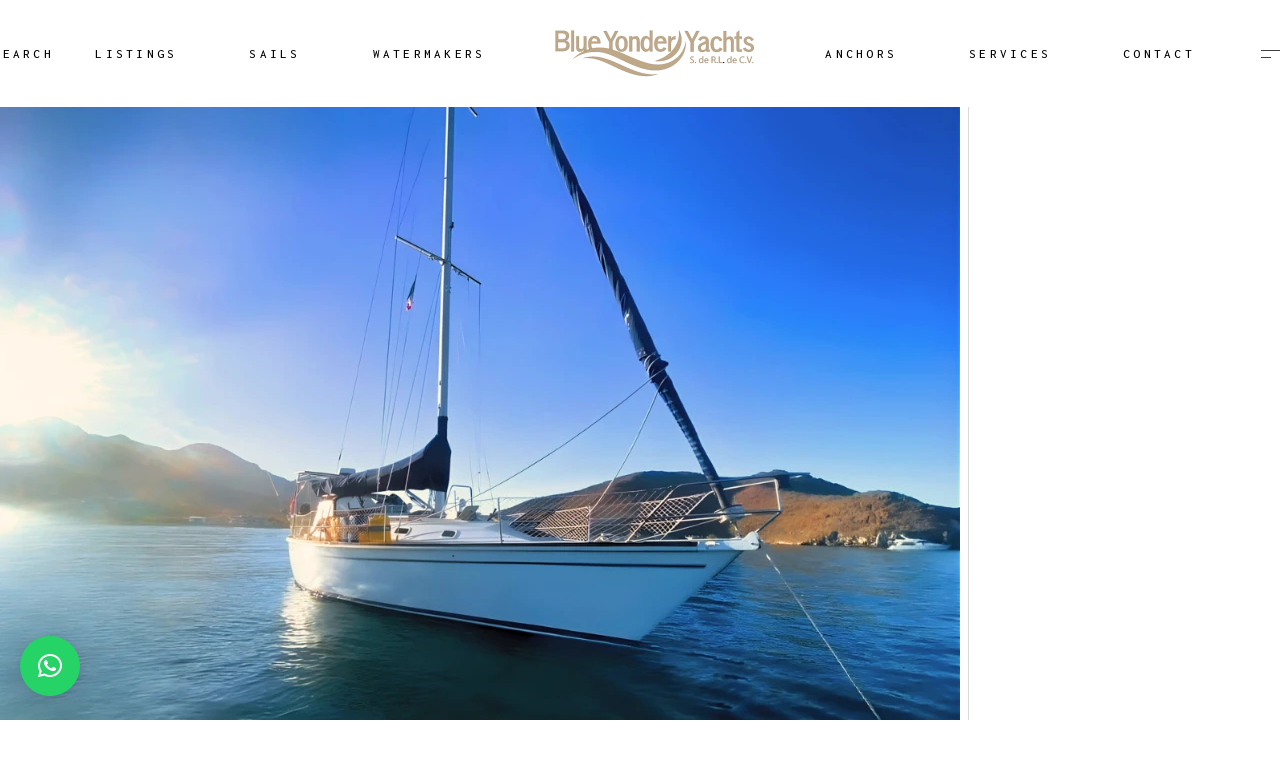

--- FILE ---
content_type: text/html; charset=UTF-8
request_url: https://blueyonderyachts.com/yacht_class/cruiser/
body_size: 42444
content:
<!DOCTYPE html>
<html lang="en-US">
<head>
	<!-- Google tag (gtag.js) -->
	<!-- yachts.sancarlos -->
	<script async src="https://www.googletagmanager.com/gtag/js?id=G-TX1FF20L00"></script>
	<script>
	  window.dataLayer = window.dataLayer || [];
	  function gtag(){dataLayer.push(arguments);}
	  gtag('js', new Date());

	  gtag('config', 'G-TX1FF20L00');
	</script>
	<!-- Google Tag Manager -->
	<script>(function(w,d,s,l,i){w[l]=w[l]||[];w[l].push({'gtm.start':
	new Date().getTime(),event:'gtm.js'});var f=d.getElementsByTagName(s)[0],
	j=d.createElement(s),dl=l!='dataLayer'?'&l='+l:'';j.async=true;j.src=
	'https://www.googletagmanager.com/gtm.js?id='+i+dl;f.parentNode.insertBefore(j,f);
	})(window,document,'script','dataLayer','GTM-WVGMRZJ');</script>
	<!-- End Google Tag Manager -->
	<meta charset="UTF-8">
	<meta name="viewport" content="width=device-width, initial-scale=1, user-scalable=yes">
	<link rel="profile" href="https://gmpg.org/xfn/11">
	<!-- Meta Pixel Code -->
	<script>
	!function(f,b,e,v,n,t,s)
	{if(f.fbq)return;n=f.fbq=function(){n.callMethod?
	n.callMethod.apply(n,arguments):n.queue.push(arguments)};
	if(!f._fbq)f._fbq=n;n.push=n;n.loaded=!0;n.version='2.0';
	n.queue=[];t=b.createElement(e);t.async=!0;
	t.src=v;s=b.getElementsByTagName(e)[0];
	s.parentNode.insertBefore(t,s)}(window, document,'script',
	'https://connect.facebook.net/en_US/fbevents.js');
	fbq('init', '25048667464811992');
	fbq('track', 'PageView');
	</script>
	<noscript><img height="1" width="1" style="display:none"
	src="https://www.facebook.com/tr?id=25048667464811992&ev=PageView&noscript=1"
	/></noscript>
	<!-- End Meta Pixel Code -->
	<meta name='robots' content='index, follow, max-image-preview:large, max-snippet:-1, max-video-preview:-1' />

	<!-- This site is optimized with the Yoast SEO plugin v23.8 - https://yoast.com/wordpress/plugins/seo/ -->
	<title>Cruiser Archives - Blue Yonder Yachts</title>
	<link rel="canonical" href="https://blueyonderyachts.com/yacht_class/cruiser/" />
	<meta property="og:locale" content="en_US" />
	<meta property="og:type" content="article" />
	<meta property="og:title" content="Cruiser Archives - Blue Yonder Yachts" />
	<meta property="og:url" content="https://blueyonderyachts.com/yacht_class/cruiser/" />
	<meta property="og:site_name" content="Blue Yonder Yachts" />
	<meta name="twitter:card" content="summary_large_image" />
	<script type="application/ld+json" class="yoast-schema-graph">{"@context":"https://schema.org","@graph":[{"@type":"CollectionPage","@id":"https://blueyonderyachts.com/yacht_class/cruiser/","url":"https://blueyonderyachts.com/yacht_class/cruiser/","name":"Cruiser Archives - Blue Yonder Yachts","isPartOf":{"@id":"https://blueyonderyachts.com/#website"},"primaryImageOfPage":{"@id":"https://blueyonderyachts.com/yacht_class/cruiser/#primaryimage"},"image":{"@id":"https://blueyonderyachts.com/yacht_class/cruiser/#primaryimage"},"thumbnailUrl":"https://blueyonderyachts.com/wp-content/uploads/2025/12/1987_Pearson_39-2.webp","breadcrumb":{"@id":"https://blueyonderyachts.com/yacht_class/cruiser/#breadcrumb"},"inLanguage":"en-US"},{"@type":"ImageObject","inLanguage":"en-US","@id":"https://blueyonderyachts.com/yacht_class/cruiser/#primaryimage","url":"https://blueyonderyachts.com/wp-content/uploads/2025/12/1987_Pearson_39-2.webp","contentUrl":"https://blueyonderyachts.com/wp-content/uploads/2025/12/1987_Pearson_39-2.webp","width":960,"height":720},{"@type":"BreadcrumbList","@id":"https://blueyonderyachts.com/yacht_class/cruiser/#breadcrumb","itemListElement":[{"@type":"ListItem","position":1,"name":"Home","item":"https://blueyonderyachts.com/"},{"@type":"ListItem","position":2,"name":"Cruiser"}]},{"@type":"WebSite","@id":"https://blueyonderyachts.com/#website","url":"https://blueyonderyachts.com/","name":"Blue Yonder Yachts","description":"Luxury Cruise-Ready Yacht Brokerage in the Sea of Cortez, Mexico","potentialAction":[{"@type":"SearchAction","target":{"@type":"EntryPoint","urlTemplate":"https://blueyonderyachts.com/?s={search_term_string}"},"query-input":{"@type":"PropertyValueSpecification","valueRequired":true,"valueName":"search_term_string"}}],"inLanguage":"en-US"}]}</script>
	<!-- / Yoast SEO plugin. -->


<link rel='dns-prefetch' href='//static.addtoany.com' />
<link rel='dns-prefetch' href='//js.stripe.com' />
<link rel='dns-prefetch' href='//fonts.googleapis.com' />
<link rel="alternate" type="application/rss+xml" title="Blue Yonder Yachts &raquo; Feed" href="https://blueyonderyachts.com/feed/" />
<link rel="alternate" type="application/rss+xml" title="Blue Yonder Yachts &raquo; Comments Feed" href="https://blueyonderyachts.com/comments/feed/" />
<link rel="alternate" type="application/rss+xml" title="Blue Yonder Yachts &raquo; Cruiser Yacht Class Feed" href="https://blueyonderyachts.com/yacht_class/cruiser/feed/" />
		<!-- This site uses the Google Analytics by MonsterInsights plugin v8.23.1 - Using Analytics tracking - https://www.monsterinsights.com/ -->
							<script src="//www.googletagmanager.com/gtag/js?id=G-TX1FF20L00"  data-cfasync="false" data-wpfc-render="false" type="text/javascript" async></script>
			<script data-cfasync="false" data-wpfc-render="false" type="text/javascript">
				var mi_version = '8.23.1';
				var mi_track_user = true;
				var mi_no_track_reason = '';
				
								var disableStrs = [
										'ga-disable-G-TX1FF20L00',
									];

				/* Function to detect opted out users */
				function __gtagTrackerIsOptedOut() {
					for (var index = 0; index < disableStrs.length; index++) {
						if (document.cookie.indexOf(disableStrs[index] + '=true') > -1) {
							return true;
						}
					}

					return false;
				}

				/* Disable tracking if the opt-out cookie exists. */
				if (__gtagTrackerIsOptedOut()) {
					for (var index = 0; index < disableStrs.length; index++) {
						window[disableStrs[index]] = true;
					}
				}

				/* Opt-out function */
				function __gtagTrackerOptout() {
					for (var index = 0; index < disableStrs.length; index++) {
						document.cookie = disableStrs[index] + '=true; expires=Thu, 31 Dec 2099 23:59:59 UTC; path=/';
						window[disableStrs[index]] = true;
					}
				}

				if ('undefined' === typeof gaOptout) {
					function gaOptout() {
						__gtagTrackerOptout();
					}
				}
								window.dataLayer = window.dataLayer || [];

				window.MonsterInsightsDualTracker = {
					helpers: {},
					trackers: {},
				};
				if (mi_track_user) {
					function __gtagDataLayer() {
						dataLayer.push(arguments);
					}

					function __gtagTracker(type, name, parameters) {
						if (!parameters) {
							parameters = {};
						}

						if (parameters.send_to) {
							__gtagDataLayer.apply(null, arguments);
							return;
						}

						if (type === 'event') {
														parameters.send_to = monsterinsights_frontend.v4_id;
							var hookName = name;
							if (typeof parameters['event_category'] !== 'undefined') {
								hookName = parameters['event_category'] + ':' + name;
							}

							if (typeof MonsterInsightsDualTracker.trackers[hookName] !== 'undefined') {
								MonsterInsightsDualTracker.trackers[hookName](parameters);
							} else {
								__gtagDataLayer('event', name, parameters);
							}
							
						} else {
							__gtagDataLayer.apply(null, arguments);
						}
					}

					__gtagTracker('js', new Date());
					__gtagTracker('set', {
						'developer_id.dZGIzZG': true,
											});
										__gtagTracker('config', 'G-TX1FF20L00', {"forceSSL":"true","link_attribution":"true"} );
															window.gtag = __gtagTracker;										(function () {
						/* https://developers.google.com/analytics/devguides/collection/analyticsjs/ */
						/* ga and __gaTracker compatibility shim. */
						var noopfn = function () {
							return null;
						};
						var newtracker = function () {
							return new Tracker();
						};
						var Tracker = function () {
							return null;
						};
						var p = Tracker.prototype;
						p.get = noopfn;
						p.set = noopfn;
						p.send = function () {
							var args = Array.prototype.slice.call(arguments);
							args.unshift('send');
							__gaTracker.apply(null, args);
						};
						var __gaTracker = function () {
							var len = arguments.length;
							if (len === 0) {
								return;
							}
							var f = arguments[len - 1];
							if (typeof f !== 'object' || f === null || typeof f.hitCallback !== 'function') {
								if ('send' === arguments[0]) {
									var hitConverted, hitObject = false, action;
									if ('event' === arguments[1]) {
										if ('undefined' !== typeof arguments[3]) {
											hitObject = {
												'eventAction': arguments[3],
												'eventCategory': arguments[2],
												'eventLabel': arguments[4],
												'value': arguments[5] ? arguments[5] : 1,
											}
										}
									}
									if ('pageview' === arguments[1]) {
										if ('undefined' !== typeof arguments[2]) {
											hitObject = {
												'eventAction': 'page_view',
												'page_path': arguments[2],
											}
										}
									}
									if (typeof arguments[2] === 'object') {
										hitObject = arguments[2];
									}
									if (typeof arguments[5] === 'object') {
										Object.assign(hitObject, arguments[5]);
									}
									if ('undefined' !== typeof arguments[1].hitType) {
										hitObject = arguments[1];
										if ('pageview' === hitObject.hitType) {
											hitObject.eventAction = 'page_view';
										}
									}
									if (hitObject) {
										action = 'timing' === arguments[1].hitType ? 'timing_complete' : hitObject.eventAction;
										hitConverted = mapArgs(hitObject);
										__gtagTracker('event', action, hitConverted);
									}
								}
								return;
							}

							function mapArgs(args) {
								var arg, hit = {};
								var gaMap = {
									'eventCategory': 'event_category',
									'eventAction': 'event_action',
									'eventLabel': 'event_label',
									'eventValue': 'event_value',
									'nonInteraction': 'non_interaction',
									'timingCategory': 'event_category',
									'timingVar': 'name',
									'timingValue': 'value',
									'timingLabel': 'event_label',
									'page': 'page_path',
									'location': 'page_location',
									'title': 'page_title',
									'referrer' : 'page_referrer',
								};
								for (arg in args) {
																		if (!(!args.hasOwnProperty(arg) || !gaMap.hasOwnProperty(arg))) {
										hit[gaMap[arg]] = args[arg];
									} else {
										hit[arg] = args[arg];
									}
								}
								return hit;
							}

							try {
								f.hitCallback();
							} catch (ex) {
							}
						};
						__gaTracker.create = newtracker;
						__gaTracker.getByName = newtracker;
						__gaTracker.getAll = function () {
							return [];
						};
						__gaTracker.remove = noopfn;
						__gaTracker.loaded = true;
						window['__gaTracker'] = __gaTracker;
					})();
									} else {
										console.log("");
					(function () {
						function __gtagTracker() {
							return null;
						}

						window['__gtagTracker'] = __gtagTracker;
						window['gtag'] = __gtagTracker;
					})();
									}
			</script>
				<!-- / Google Analytics by MonsterInsights -->
		<style id='wp-img-auto-sizes-contain-inline-css' type='text/css'>
img:is([sizes=auto i],[sizes^="auto," i]){contain-intrinsic-size:3000px 1500px}
/*# sourceURL=wp-img-auto-sizes-contain-inline-css */
</style>
<link rel='stylesheet' id='dripicons-css' href='https://blueyonderyachts.com/wp-content/plugins/seafarer-core/inc/icons/dripicons/assets/css/dripicons.min.css?ver=6.9' type='text/css' media='all' />
<link rel='stylesheet' id='elegant-icons-css' href='https://blueyonderyachts.com/wp-content/plugins/seafarer-core/inc/icons/elegant-icons/assets/css/elegant-icons.min.css?ver=6.9' type='text/css' media='all' />
<link rel='stylesheet' id='font-awesome-css' href='https://blueyonderyachts.com/wp-content/plugins/seafarer-core/inc/icons/font-awesome/assets/css/all.min.css?ver=6.9' type='text/css' media='all' />
<link rel='stylesheet' id='ionicons-css' href='https://blueyonderyachts.com/wp-content/plugins/seafarer-core/inc/icons/ionicons/assets/css/ionicons.min.css?ver=6.9' type='text/css' media='all' />
<link rel='stylesheet' id='linea-icons-css' href='https://blueyonderyachts.com/wp-content/plugins/seafarer-core/inc/icons/linea-icons/assets/css/linea-icons.min.css?ver=6.9' type='text/css' media='all' />
<link rel='stylesheet' id='linear-icons-css' href='https://blueyonderyachts.com/wp-content/plugins/seafarer-core/inc/icons/linear-icons/assets/css/linear-icons.min.css?ver=6.9' type='text/css' media='all' />
<link rel='stylesheet' id='material-icons-css' href='https://fonts.googleapis.com/icon?family=Material+Icons&#038;ver=6.9' type='text/css' media='all' />
<link rel='stylesheet' id='simple-line-icons-css' href='https://blueyonderyachts.com/wp-content/plugins/seafarer-core/inc/icons/simple-line-icons/assets/css/simple-line-icons.min.css?ver=6.9' type='text/css' media='all' />
<style id='wp-emoji-styles-inline-css' type='text/css'>

	img.wp-smiley, img.emoji {
		display: inline !important;
		border: none !important;
		box-shadow: none !important;
		height: 1em !important;
		width: 1em !important;
		margin: 0 0.07em !important;
		vertical-align: -0.1em !important;
		background: none !important;
		padding: 0 !important;
	}
/*# sourceURL=wp-emoji-styles-inline-css */
</style>
<link rel='stylesheet' id='wp-block-library-css' href='https://blueyonderyachts.com/wp-includes/css/dist/block-library/style.min.css?ver=6.9' type='text/css' media='all' />
<style id='wp-block-heading-inline-css' type='text/css'>
h1:where(.wp-block-heading).has-background,h2:where(.wp-block-heading).has-background,h3:where(.wp-block-heading).has-background,h4:where(.wp-block-heading).has-background,h5:where(.wp-block-heading).has-background,h6:where(.wp-block-heading).has-background{padding:1.25em 2.375em}h1.has-text-align-left[style*=writing-mode]:where([style*=vertical-lr]),h1.has-text-align-right[style*=writing-mode]:where([style*=vertical-rl]),h2.has-text-align-left[style*=writing-mode]:where([style*=vertical-lr]),h2.has-text-align-right[style*=writing-mode]:where([style*=vertical-rl]),h3.has-text-align-left[style*=writing-mode]:where([style*=vertical-lr]),h3.has-text-align-right[style*=writing-mode]:where([style*=vertical-rl]),h4.has-text-align-left[style*=writing-mode]:where([style*=vertical-lr]),h4.has-text-align-right[style*=writing-mode]:where([style*=vertical-rl]),h5.has-text-align-left[style*=writing-mode]:where([style*=vertical-lr]),h5.has-text-align-right[style*=writing-mode]:where([style*=vertical-rl]),h6.has-text-align-left[style*=writing-mode]:where([style*=vertical-lr]),h6.has-text-align-right[style*=writing-mode]:where([style*=vertical-rl]){rotate:180deg}
/*# sourceURL=https://blueyonderyachts.com/wp-includes/blocks/heading/style.min.css */
</style>
<style id='wp-block-image-inline-css' type='text/css'>
.wp-block-image>a,.wp-block-image>figure>a{display:inline-block}.wp-block-image img{box-sizing:border-box;height:auto;max-width:100%;vertical-align:bottom}@media not (prefers-reduced-motion){.wp-block-image img.hide{visibility:hidden}.wp-block-image img.show{animation:show-content-image .4s}}.wp-block-image[style*=border-radius] img,.wp-block-image[style*=border-radius]>a{border-radius:inherit}.wp-block-image.has-custom-border img{box-sizing:border-box}.wp-block-image.aligncenter{text-align:center}.wp-block-image.alignfull>a,.wp-block-image.alignwide>a{width:100%}.wp-block-image.alignfull img,.wp-block-image.alignwide img{height:auto;width:100%}.wp-block-image .aligncenter,.wp-block-image .alignleft,.wp-block-image .alignright,.wp-block-image.aligncenter,.wp-block-image.alignleft,.wp-block-image.alignright{display:table}.wp-block-image .aligncenter>figcaption,.wp-block-image .alignleft>figcaption,.wp-block-image .alignright>figcaption,.wp-block-image.aligncenter>figcaption,.wp-block-image.alignleft>figcaption,.wp-block-image.alignright>figcaption{caption-side:bottom;display:table-caption}.wp-block-image .alignleft{float:left;margin:.5em 1em .5em 0}.wp-block-image .alignright{float:right;margin:.5em 0 .5em 1em}.wp-block-image .aligncenter{margin-left:auto;margin-right:auto}.wp-block-image :where(figcaption){margin-bottom:1em;margin-top:.5em}.wp-block-image.is-style-circle-mask img{border-radius:9999px}@supports ((-webkit-mask-image:none) or (mask-image:none)) or (-webkit-mask-image:none){.wp-block-image.is-style-circle-mask img{border-radius:0;-webkit-mask-image:url('data:image/svg+xml;utf8,<svg viewBox="0 0 100 100" xmlns="http://www.w3.org/2000/svg"><circle cx="50" cy="50" r="50"/></svg>');mask-image:url('data:image/svg+xml;utf8,<svg viewBox="0 0 100 100" xmlns="http://www.w3.org/2000/svg"><circle cx="50" cy="50" r="50"/></svg>');mask-mode:alpha;-webkit-mask-position:center;mask-position:center;-webkit-mask-repeat:no-repeat;mask-repeat:no-repeat;-webkit-mask-size:contain;mask-size:contain}}:root :where(.wp-block-image.is-style-rounded img,.wp-block-image .is-style-rounded img){border-radius:9999px}.wp-block-image figure{margin:0}.wp-lightbox-container{display:flex;flex-direction:column;position:relative}.wp-lightbox-container img{cursor:zoom-in}.wp-lightbox-container img:hover+button{opacity:1}.wp-lightbox-container button{align-items:center;backdrop-filter:blur(16px) saturate(180%);background-color:#5a5a5a40;border:none;border-radius:4px;cursor:zoom-in;display:flex;height:20px;justify-content:center;opacity:0;padding:0;position:absolute;right:16px;text-align:center;top:16px;width:20px;z-index:100}@media not (prefers-reduced-motion){.wp-lightbox-container button{transition:opacity .2s ease}}.wp-lightbox-container button:focus-visible{outline:3px auto #5a5a5a40;outline:3px auto -webkit-focus-ring-color;outline-offset:3px}.wp-lightbox-container button:hover{cursor:pointer;opacity:1}.wp-lightbox-container button:focus{opacity:1}.wp-lightbox-container button:focus,.wp-lightbox-container button:hover,.wp-lightbox-container button:not(:hover):not(:active):not(.has-background){background-color:#5a5a5a40;border:none}.wp-lightbox-overlay{box-sizing:border-box;cursor:zoom-out;height:100vh;left:0;overflow:hidden;position:fixed;top:0;visibility:hidden;width:100%;z-index:100000}.wp-lightbox-overlay .close-button{align-items:center;cursor:pointer;display:flex;justify-content:center;min-height:40px;min-width:40px;padding:0;position:absolute;right:calc(env(safe-area-inset-right) + 16px);top:calc(env(safe-area-inset-top) + 16px);z-index:5000000}.wp-lightbox-overlay .close-button:focus,.wp-lightbox-overlay .close-button:hover,.wp-lightbox-overlay .close-button:not(:hover):not(:active):not(.has-background){background:none;border:none}.wp-lightbox-overlay .lightbox-image-container{height:var(--wp--lightbox-container-height);left:50%;overflow:hidden;position:absolute;top:50%;transform:translate(-50%,-50%);transform-origin:top left;width:var(--wp--lightbox-container-width);z-index:9999999999}.wp-lightbox-overlay .wp-block-image{align-items:center;box-sizing:border-box;display:flex;height:100%;justify-content:center;margin:0;position:relative;transform-origin:0 0;width:100%;z-index:3000000}.wp-lightbox-overlay .wp-block-image img{height:var(--wp--lightbox-image-height);min-height:var(--wp--lightbox-image-height);min-width:var(--wp--lightbox-image-width);width:var(--wp--lightbox-image-width)}.wp-lightbox-overlay .wp-block-image figcaption{display:none}.wp-lightbox-overlay button{background:none;border:none}.wp-lightbox-overlay .scrim{background-color:#fff;height:100%;opacity:.9;position:absolute;width:100%;z-index:2000000}.wp-lightbox-overlay.active{visibility:visible}@media not (prefers-reduced-motion){.wp-lightbox-overlay.active{animation:turn-on-visibility .25s both}.wp-lightbox-overlay.active img{animation:turn-on-visibility .35s both}.wp-lightbox-overlay.show-closing-animation:not(.active){animation:turn-off-visibility .35s both}.wp-lightbox-overlay.show-closing-animation:not(.active) img{animation:turn-off-visibility .25s both}.wp-lightbox-overlay.zoom.active{animation:none;opacity:1;visibility:visible}.wp-lightbox-overlay.zoom.active .lightbox-image-container{animation:lightbox-zoom-in .4s}.wp-lightbox-overlay.zoom.active .lightbox-image-container img{animation:none}.wp-lightbox-overlay.zoom.active .scrim{animation:turn-on-visibility .4s forwards}.wp-lightbox-overlay.zoom.show-closing-animation:not(.active){animation:none}.wp-lightbox-overlay.zoom.show-closing-animation:not(.active) .lightbox-image-container{animation:lightbox-zoom-out .4s}.wp-lightbox-overlay.zoom.show-closing-animation:not(.active) .lightbox-image-container img{animation:none}.wp-lightbox-overlay.zoom.show-closing-animation:not(.active) .scrim{animation:turn-off-visibility .4s forwards}}@keyframes show-content-image{0%{visibility:hidden}99%{visibility:hidden}to{visibility:visible}}@keyframes turn-on-visibility{0%{opacity:0}to{opacity:1}}@keyframes turn-off-visibility{0%{opacity:1;visibility:visible}99%{opacity:0;visibility:visible}to{opacity:0;visibility:hidden}}@keyframes lightbox-zoom-in{0%{transform:translate(calc((-100vw + var(--wp--lightbox-scrollbar-width))/2 + var(--wp--lightbox-initial-left-position)),calc(-50vh + var(--wp--lightbox-initial-top-position))) scale(var(--wp--lightbox-scale))}to{transform:translate(-50%,-50%) scale(1)}}@keyframes lightbox-zoom-out{0%{transform:translate(-50%,-50%) scale(1);visibility:visible}99%{visibility:visible}to{transform:translate(calc((-100vw + var(--wp--lightbox-scrollbar-width))/2 + var(--wp--lightbox-initial-left-position)),calc(-50vh + var(--wp--lightbox-initial-top-position))) scale(var(--wp--lightbox-scale));visibility:hidden}}
/*# sourceURL=https://blueyonderyachts.com/wp-includes/blocks/image/style.min.css */
</style>
<style id='wp-block-columns-inline-css' type='text/css'>
.wp-block-columns{box-sizing:border-box;display:flex;flex-wrap:wrap!important}@media (min-width:782px){.wp-block-columns{flex-wrap:nowrap!important}}.wp-block-columns{align-items:normal!important}.wp-block-columns.are-vertically-aligned-top{align-items:flex-start}.wp-block-columns.are-vertically-aligned-center{align-items:center}.wp-block-columns.are-vertically-aligned-bottom{align-items:flex-end}@media (max-width:781px){.wp-block-columns:not(.is-not-stacked-on-mobile)>.wp-block-column{flex-basis:100%!important}}@media (min-width:782px){.wp-block-columns:not(.is-not-stacked-on-mobile)>.wp-block-column{flex-basis:0;flex-grow:1}.wp-block-columns:not(.is-not-stacked-on-mobile)>.wp-block-column[style*=flex-basis]{flex-grow:0}}.wp-block-columns.is-not-stacked-on-mobile{flex-wrap:nowrap!important}.wp-block-columns.is-not-stacked-on-mobile>.wp-block-column{flex-basis:0;flex-grow:1}.wp-block-columns.is-not-stacked-on-mobile>.wp-block-column[style*=flex-basis]{flex-grow:0}:where(.wp-block-columns){margin-bottom:1.75em}:where(.wp-block-columns.has-background){padding:1.25em 2.375em}.wp-block-column{flex-grow:1;min-width:0;overflow-wrap:break-word;word-break:break-word}.wp-block-column.is-vertically-aligned-top{align-self:flex-start}.wp-block-column.is-vertically-aligned-center{align-self:center}.wp-block-column.is-vertically-aligned-bottom{align-self:flex-end}.wp-block-column.is-vertically-aligned-stretch{align-self:stretch}.wp-block-column.is-vertically-aligned-bottom,.wp-block-column.is-vertically-aligned-center,.wp-block-column.is-vertically-aligned-top{width:100%}
/*# sourceURL=https://blueyonderyachts.com/wp-includes/blocks/columns/style.min.css */
</style>
<style id='wp-block-group-inline-css' type='text/css'>
.wp-block-group{box-sizing:border-box}:where(.wp-block-group.wp-block-group-is-layout-constrained){position:relative}
/*# sourceURL=https://blueyonderyachts.com/wp-includes/blocks/group/style.min.css */
</style>
<style id='wp-block-paragraph-inline-css' type='text/css'>
.is-small-text{font-size:.875em}.is-regular-text{font-size:1em}.is-large-text{font-size:2.25em}.is-larger-text{font-size:3em}.has-drop-cap:not(:focus):first-letter{float:left;font-size:8.4em;font-style:normal;font-weight:100;line-height:.68;margin:.05em .1em 0 0;text-transform:uppercase}body.rtl .has-drop-cap:not(:focus):first-letter{float:none;margin-left:.1em}p.has-drop-cap.has-background{overflow:hidden}:root :where(p.has-background){padding:1.25em 2.375em}:where(p.has-text-color:not(.has-link-color)) a{color:inherit}p.has-text-align-left[style*="writing-mode:vertical-lr"],p.has-text-align-right[style*="writing-mode:vertical-rl"]{rotate:180deg}
/*# sourceURL=https://blueyonderyachts.com/wp-includes/blocks/paragraph/style.min.css */
</style>
<style id='wp-block-social-links-inline-css' type='text/css'>
.wp-block-social-links{background:none;box-sizing:border-box;margin-left:0;padding-left:0;padding-right:0;text-indent:0}.wp-block-social-links .wp-social-link a,.wp-block-social-links .wp-social-link a:hover{border-bottom:0;box-shadow:none;text-decoration:none}.wp-block-social-links .wp-social-link svg{height:1em;width:1em}.wp-block-social-links .wp-social-link span:not(.screen-reader-text){font-size:.65em;margin-left:.5em;margin-right:.5em}.wp-block-social-links.has-small-icon-size{font-size:16px}.wp-block-social-links,.wp-block-social-links.has-normal-icon-size{font-size:24px}.wp-block-social-links.has-large-icon-size{font-size:36px}.wp-block-social-links.has-huge-icon-size{font-size:48px}.wp-block-social-links.aligncenter{display:flex;justify-content:center}.wp-block-social-links.alignright{justify-content:flex-end}.wp-block-social-link{border-radius:9999px;display:block}@media not (prefers-reduced-motion){.wp-block-social-link{transition:transform .1s ease}}.wp-block-social-link{height:auto}.wp-block-social-link a{align-items:center;display:flex;line-height:0}.wp-block-social-link:hover{transform:scale(1.1)}.wp-block-social-links .wp-block-social-link.wp-social-link{display:inline-block;margin:0;padding:0}.wp-block-social-links .wp-block-social-link.wp-social-link .wp-block-social-link-anchor,.wp-block-social-links .wp-block-social-link.wp-social-link .wp-block-social-link-anchor svg,.wp-block-social-links .wp-block-social-link.wp-social-link .wp-block-social-link-anchor:active,.wp-block-social-links .wp-block-social-link.wp-social-link .wp-block-social-link-anchor:hover,.wp-block-social-links .wp-block-social-link.wp-social-link .wp-block-social-link-anchor:visited{color:currentColor;fill:currentColor}:where(.wp-block-social-links:not(.is-style-logos-only)) .wp-social-link{background-color:#f0f0f0;color:#444}:where(.wp-block-social-links:not(.is-style-logos-only)) .wp-social-link-amazon{background-color:#f90;color:#fff}:where(.wp-block-social-links:not(.is-style-logos-only)) .wp-social-link-bandcamp{background-color:#1ea0c3;color:#fff}:where(.wp-block-social-links:not(.is-style-logos-only)) .wp-social-link-behance{background-color:#0757fe;color:#fff}:where(.wp-block-social-links:not(.is-style-logos-only)) .wp-social-link-bluesky{background-color:#0a7aff;color:#fff}:where(.wp-block-social-links:not(.is-style-logos-only)) .wp-social-link-codepen{background-color:#1e1f26;color:#fff}:where(.wp-block-social-links:not(.is-style-logos-only)) .wp-social-link-deviantart{background-color:#02e49b;color:#fff}:where(.wp-block-social-links:not(.is-style-logos-only)) .wp-social-link-discord{background-color:#5865f2;color:#fff}:where(.wp-block-social-links:not(.is-style-logos-only)) .wp-social-link-dribbble{background-color:#e94c89;color:#fff}:where(.wp-block-social-links:not(.is-style-logos-only)) .wp-social-link-dropbox{background-color:#4280ff;color:#fff}:where(.wp-block-social-links:not(.is-style-logos-only)) .wp-social-link-etsy{background-color:#f45800;color:#fff}:where(.wp-block-social-links:not(.is-style-logos-only)) .wp-social-link-facebook{background-color:#0866ff;color:#fff}:where(.wp-block-social-links:not(.is-style-logos-only)) .wp-social-link-fivehundredpx{background-color:#000;color:#fff}:where(.wp-block-social-links:not(.is-style-logos-only)) .wp-social-link-flickr{background-color:#0461dd;color:#fff}:where(.wp-block-social-links:not(.is-style-logos-only)) .wp-social-link-foursquare{background-color:#e65678;color:#fff}:where(.wp-block-social-links:not(.is-style-logos-only)) .wp-social-link-github{background-color:#24292d;color:#fff}:where(.wp-block-social-links:not(.is-style-logos-only)) .wp-social-link-goodreads{background-color:#eceadd;color:#382110}:where(.wp-block-social-links:not(.is-style-logos-only)) .wp-social-link-google{background-color:#ea4434;color:#fff}:where(.wp-block-social-links:not(.is-style-logos-only)) .wp-social-link-gravatar{background-color:#1d4fc4;color:#fff}:where(.wp-block-social-links:not(.is-style-logos-only)) .wp-social-link-instagram{background-color:#f00075;color:#fff}:where(.wp-block-social-links:not(.is-style-logos-only)) .wp-social-link-lastfm{background-color:#e21b24;color:#fff}:where(.wp-block-social-links:not(.is-style-logos-only)) .wp-social-link-linkedin{background-color:#0d66c2;color:#fff}:where(.wp-block-social-links:not(.is-style-logos-only)) .wp-social-link-mastodon{background-color:#3288d4;color:#fff}:where(.wp-block-social-links:not(.is-style-logos-only)) .wp-social-link-medium{background-color:#000;color:#fff}:where(.wp-block-social-links:not(.is-style-logos-only)) .wp-social-link-meetup{background-color:#f6405f;color:#fff}:where(.wp-block-social-links:not(.is-style-logos-only)) .wp-social-link-patreon{background-color:#000;color:#fff}:where(.wp-block-social-links:not(.is-style-logos-only)) .wp-social-link-pinterest{background-color:#e60122;color:#fff}:where(.wp-block-social-links:not(.is-style-logos-only)) .wp-social-link-pocket{background-color:#ef4155;color:#fff}:where(.wp-block-social-links:not(.is-style-logos-only)) .wp-social-link-reddit{background-color:#ff4500;color:#fff}:where(.wp-block-social-links:not(.is-style-logos-only)) .wp-social-link-skype{background-color:#0478d7;color:#fff}:where(.wp-block-social-links:not(.is-style-logos-only)) .wp-social-link-snapchat{background-color:#fefc00;color:#fff;stroke:#000}:where(.wp-block-social-links:not(.is-style-logos-only)) .wp-social-link-soundcloud{background-color:#ff5600;color:#fff}:where(.wp-block-social-links:not(.is-style-logos-only)) .wp-social-link-spotify{background-color:#1bd760;color:#fff}:where(.wp-block-social-links:not(.is-style-logos-only)) .wp-social-link-telegram{background-color:#2aabee;color:#fff}:where(.wp-block-social-links:not(.is-style-logos-only)) .wp-social-link-threads{background-color:#000;color:#fff}:where(.wp-block-social-links:not(.is-style-logos-only)) .wp-social-link-tiktok{background-color:#000;color:#fff}:where(.wp-block-social-links:not(.is-style-logos-only)) .wp-social-link-tumblr{background-color:#011835;color:#fff}:where(.wp-block-social-links:not(.is-style-logos-only)) .wp-social-link-twitch{background-color:#6440a4;color:#fff}:where(.wp-block-social-links:not(.is-style-logos-only)) .wp-social-link-twitter{background-color:#1da1f2;color:#fff}:where(.wp-block-social-links:not(.is-style-logos-only)) .wp-social-link-vimeo{background-color:#1eb7ea;color:#fff}:where(.wp-block-social-links:not(.is-style-logos-only)) .wp-social-link-vk{background-color:#4680c2;color:#fff}:where(.wp-block-social-links:not(.is-style-logos-only)) .wp-social-link-wordpress{background-color:#3499cd;color:#fff}:where(.wp-block-social-links:not(.is-style-logos-only)) .wp-social-link-whatsapp{background-color:#25d366;color:#fff}:where(.wp-block-social-links:not(.is-style-logos-only)) .wp-social-link-x{background-color:#000;color:#fff}:where(.wp-block-social-links:not(.is-style-logos-only)) .wp-social-link-yelp{background-color:#d32422;color:#fff}:where(.wp-block-social-links:not(.is-style-logos-only)) .wp-social-link-youtube{background-color:red;color:#fff}:where(.wp-block-social-links.is-style-logos-only) .wp-social-link{background:none}:where(.wp-block-social-links.is-style-logos-only) .wp-social-link svg{height:1.25em;width:1.25em}:where(.wp-block-social-links.is-style-logos-only) .wp-social-link-amazon{color:#f90}:where(.wp-block-social-links.is-style-logos-only) .wp-social-link-bandcamp{color:#1ea0c3}:where(.wp-block-social-links.is-style-logos-only) .wp-social-link-behance{color:#0757fe}:where(.wp-block-social-links.is-style-logos-only) .wp-social-link-bluesky{color:#0a7aff}:where(.wp-block-social-links.is-style-logos-only) .wp-social-link-codepen{color:#1e1f26}:where(.wp-block-social-links.is-style-logos-only) .wp-social-link-deviantart{color:#02e49b}:where(.wp-block-social-links.is-style-logos-only) .wp-social-link-discord{color:#5865f2}:where(.wp-block-social-links.is-style-logos-only) .wp-social-link-dribbble{color:#e94c89}:where(.wp-block-social-links.is-style-logos-only) .wp-social-link-dropbox{color:#4280ff}:where(.wp-block-social-links.is-style-logos-only) .wp-social-link-etsy{color:#f45800}:where(.wp-block-social-links.is-style-logos-only) .wp-social-link-facebook{color:#0866ff}:where(.wp-block-social-links.is-style-logos-only) .wp-social-link-fivehundredpx{color:#000}:where(.wp-block-social-links.is-style-logos-only) .wp-social-link-flickr{color:#0461dd}:where(.wp-block-social-links.is-style-logos-only) .wp-social-link-foursquare{color:#e65678}:where(.wp-block-social-links.is-style-logos-only) .wp-social-link-github{color:#24292d}:where(.wp-block-social-links.is-style-logos-only) .wp-social-link-goodreads{color:#382110}:where(.wp-block-social-links.is-style-logos-only) .wp-social-link-google{color:#ea4434}:where(.wp-block-social-links.is-style-logos-only) .wp-social-link-gravatar{color:#1d4fc4}:where(.wp-block-social-links.is-style-logos-only) .wp-social-link-instagram{color:#f00075}:where(.wp-block-social-links.is-style-logos-only) .wp-social-link-lastfm{color:#e21b24}:where(.wp-block-social-links.is-style-logos-only) .wp-social-link-linkedin{color:#0d66c2}:where(.wp-block-social-links.is-style-logos-only) .wp-social-link-mastodon{color:#3288d4}:where(.wp-block-social-links.is-style-logos-only) .wp-social-link-medium{color:#000}:where(.wp-block-social-links.is-style-logos-only) .wp-social-link-meetup{color:#f6405f}:where(.wp-block-social-links.is-style-logos-only) .wp-social-link-patreon{color:#000}:where(.wp-block-social-links.is-style-logos-only) .wp-social-link-pinterest{color:#e60122}:where(.wp-block-social-links.is-style-logos-only) .wp-social-link-pocket{color:#ef4155}:where(.wp-block-social-links.is-style-logos-only) .wp-social-link-reddit{color:#ff4500}:where(.wp-block-social-links.is-style-logos-only) .wp-social-link-skype{color:#0478d7}:where(.wp-block-social-links.is-style-logos-only) .wp-social-link-snapchat{color:#fff;stroke:#000}:where(.wp-block-social-links.is-style-logos-only) .wp-social-link-soundcloud{color:#ff5600}:where(.wp-block-social-links.is-style-logos-only) .wp-social-link-spotify{color:#1bd760}:where(.wp-block-social-links.is-style-logos-only) .wp-social-link-telegram{color:#2aabee}:where(.wp-block-social-links.is-style-logos-only) .wp-social-link-threads{color:#000}:where(.wp-block-social-links.is-style-logos-only) .wp-social-link-tiktok{color:#000}:where(.wp-block-social-links.is-style-logos-only) .wp-social-link-tumblr{color:#011835}:where(.wp-block-social-links.is-style-logos-only) .wp-social-link-twitch{color:#6440a4}:where(.wp-block-social-links.is-style-logos-only) .wp-social-link-twitter{color:#1da1f2}:where(.wp-block-social-links.is-style-logos-only) .wp-social-link-vimeo{color:#1eb7ea}:where(.wp-block-social-links.is-style-logos-only) .wp-social-link-vk{color:#4680c2}:where(.wp-block-social-links.is-style-logos-only) .wp-social-link-whatsapp{color:#25d366}:where(.wp-block-social-links.is-style-logos-only) .wp-social-link-wordpress{color:#3499cd}:where(.wp-block-social-links.is-style-logos-only) .wp-social-link-x{color:#000}:where(.wp-block-social-links.is-style-logos-only) .wp-social-link-yelp{color:#d32422}:where(.wp-block-social-links.is-style-logos-only) .wp-social-link-youtube{color:red}.wp-block-social-links.is-style-pill-shape .wp-social-link{width:auto}:root :where(.wp-block-social-links .wp-social-link a){padding:.25em}:root :where(.wp-block-social-links.is-style-logos-only .wp-social-link a){padding:0}:root :where(.wp-block-social-links.is-style-pill-shape .wp-social-link a){padding-left:.6666666667em;padding-right:.6666666667em}.wp-block-social-links:not(.has-icon-color):not(.has-icon-background-color) .wp-social-link-snapchat .wp-block-social-link-label{color:#000}
/*# sourceURL=https://blueyonderyachts.com/wp-includes/blocks/social-links/style.min.css */
</style>
<style id='wp-block-spacer-inline-css' type='text/css'>
.wp-block-spacer{clear:both}
/*# sourceURL=https://blueyonderyachts.com/wp-includes/blocks/spacer/style.min.css */
</style>
<link rel='stylesheet' id='wc-blocks-style-css' href='https://blueyonderyachts.com/wp-content/plugins/woocommerce/assets/client/blocks/wc-blocks.css?ver=wc-10.3.7' type='text/css' media='all' />
<style id='wp-block-search-inline-css' type='text/css'>
.wp-block-search__button{margin-left:10px;word-break:normal}.wp-block-search__button.has-icon{line-height:0}.wp-block-search__button svg{height:1.25em;min-height:24px;min-width:24px;width:1.25em;fill:currentColor;vertical-align:text-bottom}:where(.wp-block-search__button){border:1px solid #ccc;padding:6px 10px}.wp-block-search__inside-wrapper{display:flex;flex:auto;flex-wrap:nowrap;max-width:100%}.wp-block-search__label{width:100%}.wp-block-search.wp-block-search__button-only .wp-block-search__button{box-sizing:border-box;display:flex;flex-shrink:0;justify-content:center;margin-left:0;max-width:100%}.wp-block-search.wp-block-search__button-only .wp-block-search__inside-wrapper{min-width:0!important;transition-property:width}.wp-block-search.wp-block-search__button-only .wp-block-search__input{flex-basis:100%;transition-duration:.3s}.wp-block-search.wp-block-search__button-only.wp-block-search__searchfield-hidden,.wp-block-search.wp-block-search__button-only.wp-block-search__searchfield-hidden .wp-block-search__inside-wrapper{overflow:hidden}.wp-block-search.wp-block-search__button-only.wp-block-search__searchfield-hidden .wp-block-search__input{border-left-width:0!important;border-right-width:0!important;flex-basis:0;flex-grow:0;margin:0;min-width:0!important;padding-left:0!important;padding-right:0!important;width:0!important}:where(.wp-block-search__input){appearance:none;border:1px solid #949494;flex-grow:1;font-family:inherit;font-size:inherit;font-style:inherit;font-weight:inherit;letter-spacing:inherit;line-height:inherit;margin-left:0;margin-right:0;min-width:3rem;padding:8px;text-decoration:unset!important;text-transform:inherit}:where(.wp-block-search__button-inside .wp-block-search__inside-wrapper){background-color:#fff;border:1px solid #949494;box-sizing:border-box;padding:4px}:where(.wp-block-search__button-inside .wp-block-search__inside-wrapper) .wp-block-search__input{border:none;border-radius:0;padding:0 4px}:where(.wp-block-search__button-inside .wp-block-search__inside-wrapper) .wp-block-search__input:focus{outline:none}:where(.wp-block-search__button-inside .wp-block-search__inside-wrapper) :where(.wp-block-search__button){padding:4px 8px}.wp-block-search.aligncenter .wp-block-search__inside-wrapper{margin:auto}.wp-block[data-align=right] .wp-block-search.wp-block-search__button-only .wp-block-search__inside-wrapper{float:right}
/*# sourceURL=https://blueyonderyachts.com/wp-includes/blocks/search/style.min.css */
</style>
<style id='global-styles-inline-css' type='text/css'>
:root{--wp--preset--aspect-ratio--square: 1;--wp--preset--aspect-ratio--4-3: 4/3;--wp--preset--aspect-ratio--3-4: 3/4;--wp--preset--aspect-ratio--3-2: 3/2;--wp--preset--aspect-ratio--2-3: 2/3;--wp--preset--aspect-ratio--16-9: 16/9;--wp--preset--aspect-ratio--9-16: 9/16;--wp--preset--color--black: #000000;--wp--preset--color--cyan-bluish-gray: #abb8c3;--wp--preset--color--white: #ffffff;--wp--preset--color--pale-pink: #f78da7;--wp--preset--color--vivid-red: #cf2e2e;--wp--preset--color--luminous-vivid-orange: #ff6900;--wp--preset--color--luminous-vivid-amber: #fcb900;--wp--preset--color--light-green-cyan: #7bdcb5;--wp--preset--color--vivid-green-cyan: #00d084;--wp--preset--color--pale-cyan-blue: #8ed1fc;--wp--preset--color--vivid-cyan-blue: #0693e3;--wp--preset--color--vivid-purple: #9b51e0;--wp--preset--gradient--vivid-cyan-blue-to-vivid-purple: linear-gradient(135deg,rgb(6,147,227) 0%,rgb(155,81,224) 100%);--wp--preset--gradient--light-green-cyan-to-vivid-green-cyan: linear-gradient(135deg,rgb(122,220,180) 0%,rgb(0,208,130) 100%);--wp--preset--gradient--luminous-vivid-amber-to-luminous-vivid-orange: linear-gradient(135deg,rgb(252,185,0) 0%,rgb(255,105,0) 100%);--wp--preset--gradient--luminous-vivid-orange-to-vivid-red: linear-gradient(135deg,rgb(255,105,0) 0%,rgb(207,46,46) 100%);--wp--preset--gradient--very-light-gray-to-cyan-bluish-gray: linear-gradient(135deg,rgb(238,238,238) 0%,rgb(169,184,195) 100%);--wp--preset--gradient--cool-to-warm-spectrum: linear-gradient(135deg,rgb(74,234,220) 0%,rgb(151,120,209) 20%,rgb(207,42,186) 40%,rgb(238,44,130) 60%,rgb(251,105,98) 80%,rgb(254,248,76) 100%);--wp--preset--gradient--blush-light-purple: linear-gradient(135deg,rgb(255,206,236) 0%,rgb(152,150,240) 100%);--wp--preset--gradient--blush-bordeaux: linear-gradient(135deg,rgb(254,205,165) 0%,rgb(254,45,45) 50%,rgb(107,0,62) 100%);--wp--preset--gradient--luminous-dusk: linear-gradient(135deg,rgb(255,203,112) 0%,rgb(199,81,192) 50%,rgb(65,88,208) 100%);--wp--preset--gradient--pale-ocean: linear-gradient(135deg,rgb(255,245,203) 0%,rgb(182,227,212) 50%,rgb(51,167,181) 100%);--wp--preset--gradient--electric-grass: linear-gradient(135deg,rgb(202,248,128) 0%,rgb(113,206,126) 100%);--wp--preset--gradient--midnight: linear-gradient(135deg,rgb(2,3,129) 0%,rgb(40,116,252) 100%);--wp--preset--font-size--small: 13px;--wp--preset--font-size--medium: 20px;--wp--preset--font-size--large: 36px;--wp--preset--font-size--x-large: 42px;--wp--preset--font-family--inter: "Inter", sans-serif;--wp--preset--font-family--cardo: Cardo;--wp--preset--spacing--20: 0.44rem;--wp--preset--spacing--30: 0.67rem;--wp--preset--spacing--40: 1rem;--wp--preset--spacing--50: 1.5rem;--wp--preset--spacing--60: 2.25rem;--wp--preset--spacing--70: 3.38rem;--wp--preset--spacing--80: 5.06rem;--wp--preset--shadow--natural: 6px 6px 9px rgba(0, 0, 0, 0.2);--wp--preset--shadow--deep: 12px 12px 50px rgba(0, 0, 0, 0.4);--wp--preset--shadow--sharp: 6px 6px 0px rgba(0, 0, 0, 0.2);--wp--preset--shadow--outlined: 6px 6px 0px -3px rgb(255, 255, 255), 6px 6px rgb(0, 0, 0);--wp--preset--shadow--crisp: 6px 6px 0px rgb(0, 0, 0);}:where(.is-layout-flex){gap: 0.5em;}:where(.is-layout-grid){gap: 0.5em;}body .is-layout-flex{display: flex;}.is-layout-flex{flex-wrap: wrap;align-items: center;}.is-layout-flex > :is(*, div){margin: 0;}body .is-layout-grid{display: grid;}.is-layout-grid > :is(*, div){margin: 0;}:where(.wp-block-columns.is-layout-flex){gap: 2em;}:where(.wp-block-columns.is-layout-grid){gap: 2em;}:where(.wp-block-post-template.is-layout-flex){gap: 1.25em;}:where(.wp-block-post-template.is-layout-grid){gap: 1.25em;}.has-black-color{color: var(--wp--preset--color--black) !important;}.has-cyan-bluish-gray-color{color: var(--wp--preset--color--cyan-bluish-gray) !important;}.has-white-color{color: var(--wp--preset--color--white) !important;}.has-pale-pink-color{color: var(--wp--preset--color--pale-pink) !important;}.has-vivid-red-color{color: var(--wp--preset--color--vivid-red) !important;}.has-luminous-vivid-orange-color{color: var(--wp--preset--color--luminous-vivid-orange) !important;}.has-luminous-vivid-amber-color{color: var(--wp--preset--color--luminous-vivid-amber) !important;}.has-light-green-cyan-color{color: var(--wp--preset--color--light-green-cyan) !important;}.has-vivid-green-cyan-color{color: var(--wp--preset--color--vivid-green-cyan) !important;}.has-pale-cyan-blue-color{color: var(--wp--preset--color--pale-cyan-blue) !important;}.has-vivid-cyan-blue-color{color: var(--wp--preset--color--vivid-cyan-blue) !important;}.has-vivid-purple-color{color: var(--wp--preset--color--vivid-purple) !important;}.has-black-background-color{background-color: var(--wp--preset--color--black) !important;}.has-cyan-bluish-gray-background-color{background-color: var(--wp--preset--color--cyan-bluish-gray) !important;}.has-white-background-color{background-color: var(--wp--preset--color--white) !important;}.has-pale-pink-background-color{background-color: var(--wp--preset--color--pale-pink) !important;}.has-vivid-red-background-color{background-color: var(--wp--preset--color--vivid-red) !important;}.has-luminous-vivid-orange-background-color{background-color: var(--wp--preset--color--luminous-vivid-orange) !important;}.has-luminous-vivid-amber-background-color{background-color: var(--wp--preset--color--luminous-vivid-amber) !important;}.has-light-green-cyan-background-color{background-color: var(--wp--preset--color--light-green-cyan) !important;}.has-vivid-green-cyan-background-color{background-color: var(--wp--preset--color--vivid-green-cyan) !important;}.has-pale-cyan-blue-background-color{background-color: var(--wp--preset--color--pale-cyan-blue) !important;}.has-vivid-cyan-blue-background-color{background-color: var(--wp--preset--color--vivid-cyan-blue) !important;}.has-vivid-purple-background-color{background-color: var(--wp--preset--color--vivid-purple) !important;}.has-black-border-color{border-color: var(--wp--preset--color--black) !important;}.has-cyan-bluish-gray-border-color{border-color: var(--wp--preset--color--cyan-bluish-gray) !important;}.has-white-border-color{border-color: var(--wp--preset--color--white) !important;}.has-pale-pink-border-color{border-color: var(--wp--preset--color--pale-pink) !important;}.has-vivid-red-border-color{border-color: var(--wp--preset--color--vivid-red) !important;}.has-luminous-vivid-orange-border-color{border-color: var(--wp--preset--color--luminous-vivid-orange) !important;}.has-luminous-vivid-amber-border-color{border-color: var(--wp--preset--color--luminous-vivid-amber) !important;}.has-light-green-cyan-border-color{border-color: var(--wp--preset--color--light-green-cyan) !important;}.has-vivid-green-cyan-border-color{border-color: var(--wp--preset--color--vivid-green-cyan) !important;}.has-pale-cyan-blue-border-color{border-color: var(--wp--preset--color--pale-cyan-blue) !important;}.has-vivid-cyan-blue-border-color{border-color: var(--wp--preset--color--vivid-cyan-blue) !important;}.has-vivid-purple-border-color{border-color: var(--wp--preset--color--vivid-purple) !important;}.has-vivid-cyan-blue-to-vivid-purple-gradient-background{background: var(--wp--preset--gradient--vivid-cyan-blue-to-vivid-purple) !important;}.has-light-green-cyan-to-vivid-green-cyan-gradient-background{background: var(--wp--preset--gradient--light-green-cyan-to-vivid-green-cyan) !important;}.has-luminous-vivid-amber-to-luminous-vivid-orange-gradient-background{background: var(--wp--preset--gradient--luminous-vivid-amber-to-luminous-vivid-orange) !important;}.has-luminous-vivid-orange-to-vivid-red-gradient-background{background: var(--wp--preset--gradient--luminous-vivid-orange-to-vivid-red) !important;}.has-very-light-gray-to-cyan-bluish-gray-gradient-background{background: var(--wp--preset--gradient--very-light-gray-to-cyan-bluish-gray) !important;}.has-cool-to-warm-spectrum-gradient-background{background: var(--wp--preset--gradient--cool-to-warm-spectrum) !important;}.has-blush-light-purple-gradient-background{background: var(--wp--preset--gradient--blush-light-purple) !important;}.has-blush-bordeaux-gradient-background{background: var(--wp--preset--gradient--blush-bordeaux) !important;}.has-luminous-dusk-gradient-background{background: var(--wp--preset--gradient--luminous-dusk) !important;}.has-pale-ocean-gradient-background{background: var(--wp--preset--gradient--pale-ocean) !important;}.has-electric-grass-gradient-background{background: var(--wp--preset--gradient--electric-grass) !important;}.has-midnight-gradient-background{background: var(--wp--preset--gradient--midnight) !important;}.has-small-font-size{font-size: var(--wp--preset--font-size--small) !important;}.has-medium-font-size{font-size: var(--wp--preset--font-size--medium) !important;}.has-large-font-size{font-size: var(--wp--preset--font-size--large) !important;}.has-x-large-font-size{font-size: var(--wp--preset--font-size--x-large) !important;}
:where(.wp-block-columns.is-layout-flex){gap: 2em;}:where(.wp-block-columns.is-layout-grid){gap: 2em;}
/*# sourceURL=global-styles-inline-css */
</style>
<style id='core-block-supports-inline-css' type='text/css'>
.wp-container-core-columns-is-layout-9d6595d7{flex-wrap:nowrap;}
/*# sourceURL=core-block-supports-inline-css */
</style>

<style id='classic-theme-styles-inline-css' type='text/css'>
/*! This file is auto-generated */
.wp-block-button__link{color:#fff;background-color:#32373c;border-radius:9999px;box-shadow:none;text-decoration:none;padding:calc(.667em + 2px) calc(1.333em + 2px);font-size:1.125em}.wp-block-file__button{background:#32373c;color:#fff;text-decoration:none}
/*# sourceURL=/wp-includes/css/classic-themes.min.css */
</style>
<link rel='stylesheet' id='pb_animate-css' href='https://blueyonderyachts.com/wp-content/plugins/ays-popup-box/public/css/animate.css?ver=4.9.5' type='text/css' media='all' />
<link rel='stylesheet' id='contact-form-7-css' href='https://blueyonderyachts.com/wp-content/plugins/contact-form-7/includes/css/styles.css?ver=6.1.3' type='text/css' media='all' />
<link rel='stylesheet' id='wpedon-css' href='https://blueyonderyachts.com/wp-content/plugins/easy-paypal-donation//assets/css/wpedon.css?ver=1.4.4' type='text/css' media='all' />
<link rel='stylesheet' id='responsive-slider-style-css' href='https://blueyonderyachts.com/wp-content/plugins/responsive-slider-plugin/style.css?ver=6.9' type='text/css' media='all' />
<style id='woocommerce-inline-inline-css' type='text/css'>
.woocommerce form .form-row .required { visibility: visible; }
/*# sourceURL=woocommerce-inline-inline-css */
</style>
<link rel='stylesheet' id='qi-addons-for-elementor-grid-style-css' href='https://blueyonderyachts.com/wp-content/plugins/qi-addons-for-elementor/assets/css/grid.min.css?ver=1.8.1' type='text/css' media='all' />
<link rel='stylesheet' id='qi-addons-for-elementor-helper-parts-style-css' href='https://blueyonderyachts.com/wp-content/plugins/qi-addons-for-elementor/assets/css/helper-parts.min.css?ver=1.8.1' type='text/css' media='all' />
<link rel='stylesheet' id='qi-addons-for-elementor-style-css' href='https://blueyonderyachts.com/wp-content/plugins/qi-addons-for-elementor/assets/css/main.min.css?ver=1.8.1' type='text/css' media='all' />
<link rel='stylesheet' id='perfect-scrollbar-css' href='https://blueyonderyachts.com/wp-content/plugins/seafarer-core/assets/plugins/perfect-scrollbar/perfect-scrollbar.css?ver=6.9' type='text/css' media='all' />
<link rel='stylesheet' id='swiper-css' href='https://blueyonderyachts.com/wp-content/plugins/qi-addons-for-elementor/assets/plugins/swiper/8.4.5/swiper.min.css?ver=6.9' type='text/css' media='all' />
<link rel='stylesheet' id='seafarer-main-css' href='https://blueyonderyachts.com/wp-content/themes/seafarer/assets/css/main.min.css?ver=6.9' type='text/css' media='all' />
<link rel='stylesheet' id='seafarer-core-style-css' href='https://blueyonderyachts.com/wp-content/plugins/seafarer-core/assets/css/seafarer-core.min.css?ver=6.9' type='text/css' media='all' />
<link rel='stylesheet' id='url-shortify-css' href='https://blueyonderyachts.com/wp-content/plugins/url-shortify/lite/dist/styles/url-shortify.css?ver=1.10.3' type='text/css' media='all' />
<link rel='stylesheet' id='brands-styles-css' href='https://blueyonderyachts.com/wp-content/plugins/woocommerce/assets/css/brands.css?ver=10.3.7' type='text/css' media='all' />
<link rel='stylesheet' id='seafarer-child-style-css' href='https://blueyonderyachts.com/wp-content/themes/seafarer-child/style.css?ver=6.9' type='text/css' media='all' />
<link rel='stylesheet' id='seafarer-google-fonts-css' href='https://fonts.googleapis.com/css?family=Roboto%3A300%2C400%2C500%2C600%2C700%7CCormorant+Upright%3A300%2C400%2C500%2C600%2C700%7CInconsolata%3A300%2C400%2C500%2C600%2C700%7CCormorant+Unicase%3A300%2C400%2C500%2C600%2C700&#038;subset=latin-ext&#038;display=swap&#038;ver=1.0.0' type='text/css' media='all' />
<link rel='stylesheet' id='seafarer-style-css' href='https://blueyonderyachts.com/wp-content/themes/seafarer/style.css?ver=6.9' type='text/css' media='all' />
<style id='seafarer-style-inline-css' type='text/css'>
.qodef-header-sticky { border-bottom-color: #bfa888;border-bottom-width: 1px;border-bottom-style: solid;}#qodef-page-header .qodef-header-logo-link { height: 626px;}#qodef-page-mobile-header .qodef-mobile-header-logo-link { height: 70px;}#qodef-side-area { background-image: url(https://blueyonderyachts.com/wp-content/uploads/2021/08/sida-area-back.jpg);}#qodef-page-spinner .qodef-m-inner { background-image: url(https://blueyonderyachts.com/wp-content/uploads/2021/10/preloader-bckr.jpg);background-color: #f3f2ed;color: #bfa888;}.qodef-page-title { background-image: url(https://blueyonderyachts.com/wp-content/uploads/2021/07/Post-single-title-img.jpg);}
/*# sourceURL=seafarer-style-inline-css */
</style>
<link rel='stylesheet' id='qlwapp-css' href='https://blueyonderyachts.com/wp-content/plugins/wp-whatsapp-chat/build/frontend/css/style.css?ver=7.4.7' type='text/css' media='all' />
<link rel='stylesheet' id='addtoany-css' href='https://blueyonderyachts.com/wp-content/plugins/add-to-any/addtoany.min.css?ver=1.16' type='text/css' media='all' />
<script type="text/javascript" src="https://blueyonderyachts.com/wp-content/plugins/google-analytics-premium/assets/js/frontend-gtag.min.js?ver=8.23.1" id="monsterinsights-frontend-script-js"></script>
<script data-cfasync="false" data-wpfc-render="false" type="text/javascript" id='monsterinsights-frontend-script-js-extra'>/* <![CDATA[ */
var monsterinsights_frontend = {"js_events_tracking":"true","download_extensions":"doc,pdf,ppt,zip,xls,docx,pptx,xlsx","inbound_paths":"[{\"path\":\"\\\/go\\\/\",\"label\":\"affiliate\"},{\"path\":\"\\\/recommend\\\/\",\"label\":\"affiliate\"}]","home_url":"https:\/\/blueyonderyachts.com","hash_tracking":"false","v4_id":"G-TX1FF20L00"};/* ]]> */
</script>
<script type="text/javascript" id="addtoany-core-js-before">
/* <![CDATA[ */
window.a2a_config=window.a2a_config||{};a2a_config.callbacks=[];a2a_config.overlays=[];a2a_config.templates={};
a2a_config.icon_color="transparent";

//# sourceURL=addtoany-core-js-before
/* ]]> */
</script>
<script type="text/javascript" defer src="https://static.addtoany.com/menu/page.js" id="addtoany-core-js"></script>
<script type="text/javascript" src="https://blueyonderyachts.com/wp-includes/js/jquery/jquery.min.js?ver=3.7.1" id="jquery-core-js"></script>
<script type="text/javascript" src="https://blueyonderyachts.com/wp-includes/js/jquery/jquery-migrate.min.js?ver=3.4.1" id="jquery-migrate-js"></script>
<script type="text/javascript" defer src="https://blueyonderyachts.com/wp-content/plugins/add-to-any/addtoany.min.js?ver=1.1" id="addtoany-jquery-js"></script>
<script type="text/javascript" id="ays-pb-js-extra">
/* <![CDATA[ */
var pbLocalizeObj = {"ajax":"https://blueyonderyachts.com/wp-admin/admin-ajax.php","seconds":"seconds","thisWillClose":"This will close in","icons":{"close_icon":"\u003Csvg class=\"ays_pb_material_close_icon\" xmlns=\"https://www.w3.org/2000/svg\" height=\"36px\" viewBox=\"0 0 24 24\" width=\"36px\" fill=\"#000000\" alt=\"Pop-up Close\"\u003E\u003Cpath d=\"M0 0h24v24H0z\" fill=\"none\"/\u003E\u003Cpath d=\"M19 6.41L17.59 5 12 10.59 6.41 5 5 6.41 10.59 12 5 17.59 6.41 19 12 13.41 17.59 19 19 17.59 13.41 12z\"/\u003E\u003C/svg\u003E","close_circle_icon":"\u003Csvg class=\"ays_pb_material_close_circle_icon\" xmlns=\"https://www.w3.org/2000/svg\" height=\"24\" viewBox=\"0 0 24 24\" width=\"36\" alt=\"Pop-up Close\"\u003E\u003Cpath d=\"M0 0h24v24H0z\" fill=\"none\"/\u003E\u003Cpath d=\"M12 2C6.47 2 2 6.47 2 12s4.47 10 10 10 10-4.47 10-10S17.53 2 12 2zm5 13.59L15.59 17 12 13.41 8.41 17 7 15.59 10.59 12 7 8.41 8.41 7 12 10.59 15.59 7 17 8.41 13.41 12 17 15.59z\"/\u003E\u003C/svg\u003E","volume_up_icon":"\u003Csvg class=\"ays_pb_fa_volume\" xmlns=\"https://www.w3.org/2000/svg\" height=\"24\" viewBox=\"0 0 24 24\" width=\"36\"\u003E\u003Cpath d=\"M0 0h24v24H0z\" fill=\"none\"/\u003E\u003Cpath d=\"M3 9v6h4l5 5V4L7 9H3zm13.5 3c0-1.77-1.02-3.29-2.5-4.03v8.05c1.48-.73 2.5-2.25 2.5-4.02zM14 3.23v2.06c2.89.86 5 3.54 5 6.71s-2.11 5.85-5 6.71v2.06c4.01-.91 7-4.49 7-8.77s-2.99-7.86-7-8.77z\"/\u003E\u003C/svg\u003E","volume_mute_icon":"\u003Csvg xmlns=\"https://www.w3.org/2000/svg\" height=\"24\" viewBox=\"0 0 24 24\" width=\"24\"\u003E\u003Cpath d=\"M0 0h24v24H0z\" fill=\"none\"/\u003E\u003Cpath d=\"M7 9v6h4l5 5V4l-5 5H7z\"/\u003E\u003C/svg\u003E"}};
//# sourceURL=ays-pb-js-extra
/* ]]> */
</script>
<script type="text/javascript" src="https://blueyonderyachts.com/wp-content/plugins/ays-popup-box/public/js/ays-pb-public.js?ver=4.9.5" id="ays-pb-js"></script>
<script type="text/javascript" src="https://blueyonderyachts.com/wp-content/plugins/woocommerce/assets/js/jquery-blockui/jquery.blockUI.min.js?ver=2.7.0-wc.10.3.7" id="wc-jquery-blockui-js" defer="defer" data-wp-strategy="defer"></script>
<script type="text/javascript" id="wc-add-to-cart-js-extra">
/* <![CDATA[ */
var wc_add_to_cart_params = {"ajax_url":"/wp-admin/admin-ajax.php","wc_ajax_url":"/?wc-ajax=%%endpoint%%&elementor_page_id=152","i18n_view_cart":"View cart","cart_url":"https://blueyonderyachts.com/cart/","is_cart":"","cart_redirect_after_add":"yes"};
//# sourceURL=wc-add-to-cart-js-extra
/* ]]> */
</script>
<script type="text/javascript" src="https://blueyonderyachts.com/wp-content/plugins/woocommerce/assets/js/frontend/add-to-cart.min.js?ver=10.3.7" id="wc-add-to-cart-js" defer="defer" data-wp-strategy="defer"></script>
<script type="text/javascript" src="https://blueyonderyachts.com/wp-content/plugins/woocommerce/assets/js/js-cookie/js.cookie.min.js?ver=2.1.4-wc.10.3.7" id="wc-js-cookie-js" defer="defer" data-wp-strategy="defer"></script>
<script type="text/javascript" id="woocommerce-js-extra">
/* <![CDATA[ */
var woocommerce_params = {"ajax_url":"/wp-admin/admin-ajax.php","wc_ajax_url":"/?wc-ajax=%%endpoint%%&elementor_page_id=152","i18n_password_show":"Show password","i18n_password_hide":"Hide password"};
//# sourceURL=woocommerce-js-extra
/* ]]> */
</script>
<script type="text/javascript" src="https://blueyonderyachts.com/wp-content/plugins/woocommerce/assets/js/frontend/woocommerce.min.js?ver=10.3.7" id="woocommerce-js" defer="defer" data-wp-strategy="defer"></script>
<script type="text/javascript" id="url-shortify-js-extra">
/* <![CDATA[ */
var usParams = {"ajaxurl":"https://blueyonderyachts.com/wp-admin/admin-ajax.php"};
//# sourceURL=url-shortify-js-extra
/* ]]> */
</script>
<script type="text/javascript" src="https://blueyonderyachts.com/wp-content/plugins/url-shortify/lite/dist/scripts/url-shortify.js?ver=1.10.3" id="url-shortify-js"></script>
<script type="text/javascript" src="https://blueyonderyachts.com/wp-content/plugins/woocommerce/assets/js/select2/select2.full.min.js?ver=4.0.3-wc.10.3.7" id="wc-select2-js" defer="defer" data-wp-strategy="defer"></script>
<link rel="https://api.w.org/" href="https://blueyonderyachts.com/wp-json/" /><link rel="alternate" title="JSON" type="application/json" href="https://blueyonderyachts.com/wp-json/wp/v2/yacht_class/152" /><link rel="EditURI" type="application/rsd+xml" title="RSD" href="https://blueyonderyachts.com/xmlrpc.php?rsd" />
<meta name="generator" content="WordPress 6.9" />
<meta name="generator" content="WooCommerce 10.3.7" />
<meta name="p:domain_verify" content="96cffb79bdcb66291a9b18da873967d1"/>	<noscript><style>.woocommerce-product-gallery{ opacity: 1 !important; }</style></noscript>
	<meta name="generator" content="Elementor 3.12.2; features: e_dom_optimization, e_optimized_assets_loading, e_optimized_css_loading, a11y_improvements, additional_custom_breakpoints; settings: css_print_method-external, google_font-enabled, font_display-swap">
<meta name="generator" content="Powered by Slider Revolution 6.5.9 - responsive, Mobile-Friendly Slider Plugin for WordPress with comfortable drag and drop interface." />
<style class='wp-fonts-local' type='text/css'>
@font-face{font-family:Inter;font-style:normal;font-weight:300 900;font-display:fallback;src:url('https://blueyonderyachts.com/wp-content/plugins/woocommerce/assets/fonts/Inter-VariableFont_slnt,wght.woff2') format('woff2');font-stretch:normal;}
@font-face{font-family:Cardo;font-style:normal;font-weight:400;font-display:fallback;src:url('https://blueyonderyachts.com/wp-content/plugins/woocommerce/assets/fonts/cardo_normal_400.woff2') format('woff2');}
</style>
<link rel="icon" href="https://blueyonderyachts.com/wp-content/uploads/2023/05/cropped-asf-32x32.jpg" sizes="32x32" />
<link rel="icon" href="https://blueyonderyachts.com/wp-content/uploads/2023/05/cropped-asf-192x192.jpg" sizes="192x192" />
<link rel="apple-touch-icon" href="https://blueyonderyachts.com/wp-content/uploads/2023/05/cropped-asf-180x180.jpg" />
<meta name="msapplication-TileImage" content="https://blueyonderyachts.com/wp-content/uploads/2023/05/cropped-asf-270x270.jpg" />
<script type="text/javascript">function setREVStartSize(e){
			//window.requestAnimationFrame(function() {				 
				window.RSIW = window.RSIW===undefined ? window.innerWidth : window.RSIW;	
				window.RSIH = window.RSIH===undefined ? window.innerHeight : window.RSIH;	
				try {								
					var pw = document.getElementById(e.c).parentNode.offsetWidth,
						newh;
					pw = pw===0 || isNaN(pw) ? window.RSIW : pw;
					e.tabw = e.tabw===undefined ? 0 : parseInt(e.tabw);
					e.thumbw = e.thumbw===undefined ? 0 : parseInt(e.thumbw);
					e.tabh = e.tabh===undefined ? 0 : parseInt(e.tabh);
					e.thumbh = e.thumbh===undefined ? 0 : parseInt(e.thumbh);
					e.tabhide = e.tabhide===undefined ? 0 : parseInt(e.tabhide);
					e.thumbhide = e.thumbhide===undefined ? 0 : parseInt(e.thumbhide);
					e.mh = e.mh===undefined || e.mh=="" || e.mh==="auto" ? 0 : parseInt(e.mh,0);		
					if(e.layout==="fullscreen" || e.l==="fullscreen") 						
						newh = Math.max(e.mh,window.RSIH);					
					else{					
						e.gw = Array.isArray(e.gw) ? e.gw : [e.gw];
						for (var i in e.rl) if (e.gw[i]===undefined || e.gw[i]===0) e.gw[i] = e.gw[i-1];					
						e.gh = e.el===undefined || e.el==="" || (Array.isArray(e.el) && e.el.length==0)? e.gh : e.el;
						e.gh = Array.isArray(e.gh) ? e.gh : [e.gh];
						for (var i in e.rl) if (e.gh[i]===undefined || e.gh[i]===0) e.gh[i] = e.gh[i-1];
											
						var nl = new Array(e.rl.length),
							ix = 0,						
							sl;					
						e.tabw = e.tabhide>=pw ? 0 : e.tabw;
						e.thumbw = e.thumbhide>=pw ? 0 : e.thumbw;
						e.tabh = e.tabhide>=pw ? 0 : e.tabh;
						e.thumbh = e.thumbhide>=pw ? 0 : e.thumbh;					
						for (var i in e.rl) nl[i] = e.rl[i]<window.RSIW ? 0 : e.rl[i];
						sl = nl[0];									
						for (var i in nl) if (sl>nl[i] && nl[i]>0) { sl = nl[i]; ix=i;}															
						var m = pw>(e.gw[ix]+e.tabw+e.thumbw) ? 1 : (pw-(e.tabw+e.thumbw)) / (e.gw[ix]);					
						newh =  (e.gh[ix] * m) + (e.tabh + e.thumbh);
					}
					var el = document.getElementById(e.c);
					if (el!==null && el) el.style.height = newh+"px";					
					el = document.getElementById(e.c+"_wrapper");
					if (el!==null && el) {
						el.style.height = newh+"px";
						el.style.display = "block";
					}
				} catch(e){
					console.log("Failure at Presize of Slider:" + e)
				}					   
			//});
		  };</script>
<style>.shorten_url { 
	   padding: 10px 10px 10px 10px ; 
	   border: 1px solid #AAAAAA ; 
	   background-color: #EEEEEE ;
}</style>		<style type="text/css" id="wp-custom-css">
			/* General */
ul {
	list-style-position: outside;
	padding-left: 17px;
}
ul li {
  margin-top:11px;
}
blockquote {
	text-transform: none;
}
.svg-square{
	display:flex;
}
.txt-highlight {
    background-color: #dbc5a8;
    padding: 5px 5px;
}
.wpforms-submit {
	  flex-wrap: wrap;
    align-content: center;
    background-color: #bfa887;
    text-transform: uppercase;
    letter-spacing: 2px;
}
.banner-title {
	color: #FFFFFF;
	font-family: Cormorant Upright;
	font-size: 80px;
	line-height: 85px;
	letter-spacing: 4px;
	font-weight: 500;
	text-transform: uppercase;
}
.boxed {
	padding: 0% 8.5% 0% 8.5%!important;
}
.boxed-700 {
	max-width: 700px;
	margin: 0 auto;
}
.no-margin .wp-block-cover {
    margin: 0 !important;
}
.justify-center {
	justify-content: center;
}
.mt-100-neg {
	margin-top: -100px!important;
}
.rounded-corners {
	border-radius: 25px;
}
.box-shadow {
	box-shadow: rgba(0, 0, 0, 0.1) 0px 4px 12px;
}
.wp-block-columns.alignwide.is-layout-flex.wp-container-core-columns-is-layout-fb320e7c.wp-block-columns-is-layout-flex {
    gap: 0;
}
ul.wp-block-list li {
    padding-left: 10px;
}
ul.wp-block-list li::marker {
    content: "\f00c"; 
    font-family: "Font Awesome 5 Free"; 
    font-weight: 900; 
    color: #BFA887; 
}
/* Charter Pgae */
.wp-block-cover.hero-cover {
    min-height: 550px;
}
.title-box img {
    background-color: #fff;
    padding: 20px;
}
.charter-img {
    position: relative;
}
.charter-img img {
    position: relative;
    margin-top: -100px;
    z-index: 10;
    border: 25px solid white;
}
/* Header */
#qodef-page-header .qodef-header-logo-link.qodef-source--svg-path svg {
	width:200px;
}
#qodef-page-mobile-header .qodef-mobile-header-logo-link img {
    max-width: 150px;
}
/* Side Area */
.wp-block-social-links:not(.is-style-logos-only) .wp-social-link-facebook {
    background-color: transparent!important;
}
.wp-block-social-links:not(.is-style-logos-only) .wp-social-link-instagram {
    background-color: transparent!important;
}
.wp-block-social-links:not(.is-style-logos-only) .wp-social-link-youtube {
    background-color: transparent!important;
}
.wp-block-social-links:not(.is-style-logos-only) .wp-social-link-whatsapp {
	background-color: transparent!important;
}
#block-67 {
    margin-bottom: 5px!important;
}
/* Footer */
.grecaptcha-badge { visibility: hidden; }
#qodef-page-footer figure {
	max-width: 258px;
}
.wp-block-group__inner-container p:first-of-type {
    margin: 0!important;
}
#qodef-page-footer .widget:not(.widget_seafarer_core_title_widget) {
	margin: 0px;
}
@media only screen and (min-width:1024px) {
	#block-88 {
    padding-left: 57px;
	}
	.qodef-grid-inner > .qodef-grid-item:nth-child(2) {
    padding-left: 70px;
	}
}
.qodef-contact-form-7 .byy-newsletter-input input {
  max-width: 100%!important;
	padding-left: 18px!important;
  padding-right: 66px!important;
}
button#wpforms-submit-6589 {
    position: absolute;
    top: -72px;
    right: 0;
    height: 50px;
    width: 66px;
    padding: 0;
    align-items: center;
    justify-content: center;
    background: 0 0;
    border: none;
}
button#wpforms-submit-6589:before {
    content: '\e835';
    font-family: Linearicons-Free;
    color: #ccc;
    font-size: 14px;
}
input#wpforms-6589-field_1 {
    font-family: 'Inconsolata';
    font-weight: 300;
    font-size: 15px;
}
.qodef-contact-form-7 .byy-newsletter button:before {
    content: '\e835';
    font-family: Linearicons-Free;
    color: #ccc;
    font-size: 14px;
}

/* Single Listing */
.qodef-tabs-content.ui-tabs-panel.ui-corner-bottom.ui-widget-content ul {
    margin-left: 15px;
    margin-bottom: 10px;
}
.qodef-tabs-content.ui-tabs-panel.ui-corner-bottom.ui-widget-content ul li {
    margin:0;
}

/* Random Pages */
#wpforms-11232-field_16 {
	font-size: large;
}
body.page-id-11341 #qodef-page-inner {
    padding-top: 40px;
}
@media only screen and (max-width: 680px) {
body.page-id-12591 h1 {
	font-size: 35px;
	}
}
body.page-id-12591 h3 {
    font-family: Roboto, sans-serif;
}
body.page-id-12591 .wpforms-container .wpforms-field-label {
	word-break: keep-all;
}
.make-me-inline, .make-me-inline .wpforms-field-label, .make-me-inline input[type=text] {
  display: flex;
	align-self:center;
	column-gap: 10px;
}
.make-me-inline .wpforms-field-label {
    margin-bottom: 0 !important;
}
.wpforms-field.wpforms-field-divider.custom-divider {
    margin-top: 24px;
}
.custom-divider {
	background-color: #f7f7f7!important;
}
.custom-divider h3 {
  margin-top: 0 !important;
	text-align: center;
}		</style>
					<style>
				:root {
				--qlwapp-scheme-font-family:inherit;--qlwapp-scheme-font-size:18px;--qlwapp-scheme-icon-size:60px;--qlwapp-scheme-icon-font-size:24px;--qlwapp-scheme-box-message-word-break:break-all;				}
			</style>
			<style id="wpforms-css-vars-root">
				:root {
					--wpforms-field-border-radius: 3px;
--wpforms-field-background-color: #ffffff;
--wpforms-field-border-color: rgba( 0, 0, 0, 0.25 );
--wpforms-field-text-color: rgba( 0, 0, 0, 0.7 );
--wpforms-label-color: rgba( 0, 0, 0, 0.85 );
--wpforms-label-sublabel-color: rgba( 0, 0, 0, 0.55 );
--wpforms-label-error-color: #d63637;
--wpforms-button-border-radius: 3px;
--wpforms-button-background-color: #066aab;
--wpforms-button-text-color: #ffffff;
--wpforms-field-size-input-height: 43px;
--wpforms-field-size-input-spacing: 15px;
--wpforms-field-size-font-size: 16px;
--wpforms-field-size-line-height: 19px;
--wpforms-field-size-padding-h: 14px;
--wpforms-field-size-checkbox-size: 16px;
--wpforms-field-size-sublabel-spacing: 5px;
--wpforms-field-size-icon-size: 1;
--wpforms-label-size-font-size: 16px;
--wpforms-label-size-line-height: 19px;
--wpforms-label-size-sublabel-font-size: 14px;
--wpforms-label-size-sublabel-line-height: 17px;
--wpforms-button-size-font-size: 17px;
--wpforms-button-size-height: 41px;
--wpforms-button-size-padding-h: 15px;
--wpforms-button-size-margin-top: 10px;

				}
			</style><link rel='stylesheet' id='ays-pb-min-css' href='https://blueyonderyachts.com/wp-content/plugins/ays-popup-box/public/css/ays-pb-public-min.css?ver=4.9.5' type='text/css' media='all' />
<link rel='stylesheet' id='rs-plugin-settings-css' href='https://blueyonderyachts.com/wp-content/plugins/revslider/public/assets/css/rs6.css?ver=6.5.9' type='text/css' media='all' />
<style id='rs-plugin-settings-inline-css' type='text/css'>
#rs-demo-id {}
/*# sourceURL=rs-plugin-settings-inline-css */
</style>
<link rel='stylesheet' id='wpforms-modern-full-css' href='https://blueyonderyachts.com/wp-content/plugins/wpforms/assets/css/frontend/modern/wpforms-full.min.css?ver=1.8.1.2' type='text/css' media='all' />
<link rel='stylesheet' id='wpforms-pro-modern-full-css' href='https://blueyonderyachts.com/wp-content/plugins/wpforms/assets/pro/css/frontend/modern/wpforms-full.min.css?ver=1.8.1.2' type='text/css' media='all' />
</head>
<body class="archive tax-yacht_class term-cruiser term-152 wp-theme-seafarer wp-child-theme-seafarer-child theme-seafarer qode-framework-1.1.8 woocommerce-no-js qodef-qi--no-touch qi-addons-for-elementor-1.8.1 qodef-age-verification--opened qodef-back-to-top--enabled  qodef-header--divided qodef-header-appearance--sticky qodef-mobile-header--side-area qodef-drop-down-second--full-width qodef-drop-down-second--default qodef-yith-wccl--predefined qodef-yith-wcqv--predefined qodef-yith-wcwl--predefined seafarer-core-1.0.1 seafarer-child-1.0 seafarer-1.0.1 qodef-content-grid-1300 qodef-search--covers-header elementor-default elementor-kit-15" itemscope itemtype="https://schema.org/WebPage">
	<!-- Google Tag Manager (noscript) -->
	<noscript><iframe src="https://www.googletagmanager.com/ns.html?id=GTM-WVGMRZJ"
	height="0" width="0" style="display:none;visibility:hidden"></iframe></noscript>
	<!-- End Google Tag Manager (noscript) -->
	<a class="skip-link screen-reader-text" href="#qodef-page-content">Skip to the content</a>	<div id="qodef-page-wrapper" class="">
		<header id="qodef-page-header"  role="banner">
		<div id="qodef-page-header-inner" class="">
		<div class="qodef-divided-header-left-wrapper">
		<div class="qodef-widget-holder qodef--two">
		<div id="block-5" class="widget widget_block widget_search qodef-header-widget-area-two" data-area="header-widget-two"><form role="search" method="get" class="qodef-search-form" action="https://blueyonderyachts.com/"><div class="qodef-search-form-inner"><input type="search" id="qodef-search-form-1" class="qodef-search-form-field" name="s" value="" placeholder="search"  required /><span class="qodef-m-underline"></span><button type="submit" class="qodef-search-form-button qodef--button-inside qodef--has-icon"><svg  xmlns="http://www.w3.org/2000/svg" xmlns:xlink="http://www.w3.org/1999/xlink" version="1.1" width="20" height="20" viewBox="0 0 20 20"><path d="M18.869 19.162l-5.943-6.484c1.339-1.401 2.075-3.233 2.075-5.178 0-2.003-0.78-3.887-2.197-5.303s-3.3-2.197-5.303-2.197-3.887 0.78-5.303 2.197-2.197 3.3-2.197 5.303 0.78 3.887 2.197 5.303 3.3 2.197 5.303 2.197c1.726 0 3.362-0.579 4.688-1.645l5.943 6.483c0.099 0.108 0.233 0.162 0.369 0.162 0.121 0 0.242-0.043 0.338-0.131 0.204-0.187 0.217-0.503 0.031-0.706zM1 7.5c0-3.584 2.916-6.5 6.5-6.5s6.5 2.916 6.5 6.5-2.916 6.5-6.5 6.5-6.5-2.916-6.5-6.5z"/></svg></button></div></form></div>	</div>
	<nav class="qodef-header-navigation" role="navigation" aria-label="Divided Left Menu">
		<ul id="menu-divided-left" class="menu"><li id="menu-item-5822" class="menu-item menu-item-type-post_type menu-item-object-page menu-item-5822"><a href="https://blueyonderyachts.com/all-yachts-for-sale/"><span class="qodef-menu-item-text">Listings</span></a></li>
<li id="menu-item-12207" class="menu-item menu-item-type-post_type menu-item-object-page menu-item-12207"><a href="https://blueyonderyachts.com/custom-sails/"><span class="qodef-menu-item-text">Sails</span></a></li>
<li id="menu-item-10676" class="menu-item menu-item-type-post_type menu-item-object-page menu-item-10676"><a href="https://blueyonderyachts.com/rainman-watermakers/"><span class="qodef-menu-item-text">Watermakers</span></a></li>
</ul>	</nav>
</div>
<a itemprop="url" class="qodef-header-logo-link qodef-height--set qodef-source--svg-path" href="https://blueyonderyachts.com/" rel="home">
	<svg xmlns="http://www.w3.org/2000/svg" xmlns:xlink="http://www.w3.org/1999/xlink" x="0px" y="0px"
	 viewBox="0 0 2670.584 626.944" enable-background="new 0 0 2670.584 626.944" xml:space="preserve">
<g>
	<g>
		<path fill="#BFA887" d="M4.706,8.764H99.7c50.211,0,87.53,17.771,87.53,68.124
			c0,38.135-18.998,57.387-44.443,62.941v0.74c30.873,6.294,51.907,25.176,51.907,67.013c0,50.353-37.658,75.159-88.887,75.159
			H4.706V8.764z M95.628,123.168c33.248,0,50.89-11.107,50.89-37.395s-15.267-41.607-50.211-41.607H44.25v79.001H95.628z
			 M101.396,247.167c35.962,0,51.568-17,51.568-44.398c0-29.249-20.355-40.356-55.979-40.356H40.25v84.753H101.396z"/>
	</g>
	<g id="XMLID_18_">
		<path fill="#BFA887" d="M1808.941,289.466V162.579l-77.523-148.753v-0.331l-0.662-1.325h21.203h20.871
			l57.314,112.311l57.314-112.311h20.873h21.203l-0.662,1.325v0.331l-77.525,148.753v126.887v1.657h-21.203h-21.203V289.466z"/>
	</g>
	<g>
		<path fill="#BFA887" d="M235.699,286.331h-18.884v-1.657V9.033V7.377h18.884h19.215v3.313v273.984v0.663v0.994
			H235.699z"/>
		<path fill="#BFA887" d="M381.728,85.232v-1.657h0.331h18.884h19.216v199.442v1.656v1.657h-19.216h-18.884v-3.313
			v-21.866c-4.638,8.945-10.933,15.571-18.884,20.872c-7.951,4.97-16.896,7.62-27.167,7.62c-10.27,0-18.553-1.325-25.841-4.307
			c-6.958-3.314-12.258-7.62-16.565-13.252c-3.976-5.964-6.626-12.921-8.613-21.535c-1.657-8.944-2.65-19.215-2.65-30.479V85.232
			v-1.657h19.215h18.884v136.495c0,11.595,1.988,20.21,5.632,26.172c3.976,5.964,11.264,8.946,21.865,8.946
			c10.602,0,18.884-3.313,24.848-10.271c6.295-7.288,9.276-16.564,9.276-28.16V85.232H381.728z"/>
		<path fill="#BFA887" d="M566.187,240.335l35.78,4.583c-1.656,6.626-4.638,12.59-9.607,18.222
			c-4.638,5.301-10.602,10.271-17.89,14.246c-6.957,3.976-14.909,6.626-23.853,8.945c-8.614,1.988-18.221,3.313-28.492,3.313
			c-11.927,0-22.528-1.988-32.467-5.963c-9.608-4.307-17.559-10.602-24.847-19.215c-6.958-8.614-12.258-19.215-16.234-32.467
			c-3.976-13.252-5.963-29.154-5.963-47.045c0-18.222,1.988-33.461,5.963-46.713c3.976-13.252,9.276-24.185,16.565-32.799
			s15.902-14.908,25.841-18.884c10.27-4.307,21.535-6.295,33.793-6.295c14.908,0,27.167,1.988,37.768,6.957
			c10.601,4.639,19.215,11.596,25.841,20.209c6.626,8.614,11.264,18.885,14.246,31.142c3.313,11.927,4.638,25.51,4.638,40.75
			h-38.099h-85.144v5.632c0,25.179,3.313,43.732,10.27,55.658c7.289,11.596,16.565,17.559,27.829,17.559
			c11.264,0,20.872-2.65,28.823-7.288C558.899,245.912,564.2,248.286,566.187,240.335z M567.181,152.817
			c-2.319-13.252-6.957-23.522-13.583-31.143c-6.626-7.951-16.234-11.595-28.823-11.595c-9.276,0-17.228,2.982-23.854,10.27
			c-6.626,6.957-11.264,17.891-14.246,32.468H567.181z"/>
	</g>
	<g>
		<path fill="#BFA887" d="M723.861,289.467V162.579L646.336,13.826v-0.332l-0.662-1.325h21.203h20.872l57.315,112.31
			l57.314-112.31h20.872h21.203l-0.663,1.325v0.332l-77.523,148.753v126.888v1.656h-21.203h-21.203V289.467z"/>
	</g>
	<g>
		<path fill="#BFA887" d="M807.439,184.954c0-18.221,1.656-33.461,5.632-46.713
			c3.976-13.252,9.276-24.185,16.565-32.798c7.288-8.614,15.902-14.909,25.841-18.884c9.939-4.307,21.203-6.294,33.13-6.294
			c13.915,0,25.842,1.988,36.112,7.289c10.601,4.97,18.884,11.927,25.51,21.203c6.626,9.276,11.264,19.878,14.577,33.13
			c3.313,12.921,4.969,27.167,4.969,43.069c0,17.89-1.657,33.461-5.632,46.713c-3.976,13.252-9.276,24.185-16.565,32.798
			c-7.289,8.614-15.902,14.578-25.842,18.884c-9.938,3.976-20.872,6.294-33.13,6.294c-13.914,0-25.51-2.319-36.111-7.288
			c-10.271-5.301-18.884-11.927-25.51-21.204c-6.626-9.276-11.265-20.209-14.577-33.129
			C809.095,214.77,807.439,200.524,807.439,184.954z M888.607,261.483c11.927,0,21.535-5.963,28.823-18.221
			c7.289-12.589,10.933-31.805,10.933-58.309c0-11.595-0.662-21.866-2.319-31.142c-1.325-9.607-3.976-17.559-7.289-24.185
			c-3.313-6.958-6.957-11.927-12.258-15.571c-4.97-3.976-10.933-5.632-17.891-5.632c-11.927,0-21.534,5.632-28.823,18.221
			c-7.289,12.258-10.933,31.805-10.933,58.309c0,11.264,0.994,21.535,2.319,31.142c1.656,9.276,3.976,17.227,7.289,24.185
			c3.313,6.626,7.289,11.596,12.258,15.571C876.018,259.496,881.981,261.483,888.607,261.483z"/>
		<path id="XMLID_36_" fill="#BFA887" d="M1111.167,286.331h-19.215v-1.656V151.492c0-11.927-1.988-20.209-7.289-26.172
			c-4.97-5.963-11.596-8.945-19.547-8.945c-10.602,0-18.884,2.981-25.179,9.276c-5.963,5.963-9.276,14.246-9.276,24.185v134.839
			v1.656h-18.884h-19.215v-1.656V85.232v-1.656h9.608h9.607h18.884v3.313v19.215c5.301-7.951,12.258-13.915,20.541-17.89
			c8.613-4.307,17.89-6.295,28.491-6.295c15.24,0,27.167,5.632,36.443,17.559c9.276,11.596,13.914,28.823,13.914,52.014v133.183
			v1.656H1111.167z"/>
		<path fill="#BFA887" d="M1143.559,184.954c0-15.902,1.656-29.817,4.97-42.738
			c3.313-13.252,7.951-23.854,13.914-33.13c5.964-9.276,12.921-16.233,21.534-21.203c8.615-5.301,18.222-7.62,28.492-7.62
			c11.264,0,21.203,2.319,29.816,8.283c8.945,5.632,16.234,13.583,22.197,24.185V10.69V9.034V7.377h19.217h18.883v3.313v272.328
			v1.657v1.656h-18.883h-19.217v-3.313v-25.841c-5.963,10.271-13.252,17.89-22.197,23.854c-8.613,5.632-18.553,8.614-29.816,8.614
			c-10.27,0-19.547-2.319-28.16-7.288c-8.614-5.301-15.902-11.927-21.866-21.204c-5.963-9.276-10.602-20.209-13.914-33.129
			C1145.215,214.77,1143.559,200.524,1143.559,184.954z M1264.482,184.954c0-11.264-0.662-20.872-2.65-29.817
			c-1.986-9.276-4.637-16.896-8.281-23.191c-3.314-6.626-7.289-11.595-12.258-14.909c-4.639-3.644-10.271-5.301-16.234-5.301
			s-10.934,1.657-16.234,5.301c-4.969,3.313-9.275,8.283-12.92,14.909c-3.313,6.294-5.963,13.583-7.951,22.86
			c-1.988,8.945-2.982,18.884-2.982,30.148c0,10.933,0.664,20.54,2.65,29.817c1.988,8.945,4.971,16.565,8.283,23.191
			c3.645,6.295,7.619,11.264,12.59,14.909c5.301,3.312,10.602,5.301,16.564,5.301s11.264-1.988,15.902-5.301
			c4.969-3.645,9.275-8.614,12.59-14.909c3.645-6.626,5.963-13.914,7.951-22.86C1263.488,205.825,1264.482,195.887,1264.482,184.954
			z"/>
		<path fill="#BFA887" d="M1448.943,231.335l35.779,13.583c-1.656,6.626-4.637,12.589-9.607,18.221
			c-4.639,5.301-10.602,10.27-17.891,14.246c-6.957,3.976-14.908,6.626-23.854,8.945c-8.613,1.988-18.221,3.313-28.49,3.313
			c-11.928,0-22.529-1.988-32.469-5.963c-9.607-4.307-17.559-10.602-24.846-19.215c-6.959-8.614-12.26-19.215-16.234-32.467
			c-3.977-13.252-5.963-29.154-5.963-47.044c0-18.221,1.986-33.461,5.963-46.713c3.975-13.252,9.275-24.185,16.564-32.798
			s15.902-14.909,25.842-18.884c10.27-4.307,21.535-6.294,33.793-6.294c14.908,0,27.166,1.988,37.768,6.958
			c10.602,4.638,19.215,11.595,25.842,20.209c6.625,8.614,11.264,18.884,14.246,31.142c3.313,11.927,4.637,25.51,4.637,40.75h-38.1
			h-85.143v5.632c0,25.179,3.313,43.732,10.27,55.658c7.289,11.595,16.564,17.559,27.83,17.559c11.264,0,20.871-2.65,28.822-7.289
			C1441.654,245.913,1446.955,239.287,1448.943,231.335z M1449.938,152.817c-2.32-13.252-6.957-23.522-13.584-31.142
			c-6.625-7.951-16.234-11.596-28.822-11.596c-9.277,0-17.229,2.981-23.854,10.271c-6.627,6.957-11.266,17.89-14.246,32.467
			H1449.938z"/>
		<path fill="#BFA887" d="M1609.262,124.988h-6.957c-18.553,0-32.137,4.639-40.42,14.909
			c-7.951,9.939-12.258,23.191-12.258,39.756v105.022v1.656h-18.883h-19.217v-1.656V85.232v-1.656h9.607h9.609h18.883v3.313v28.492
			c5.301-10.271,12.258-18.222,21.535-23.522c9.275-5.632,20.871-8.282,34.785-8.282h3.314V124.988z"/>
	</g>
	<g>
		<path fill="#BFA887" d="M1914.096,131.438c2.318-7.289,5.631-13.252,9.938-18.884
			c4.639-5.964,9.939-10.602,15.902-14.577c6.295-4.307,12.922-7.62,20.209-9.608c7.621-2.319,15.572-3.313,23.523-3.313
			c10.602,0,19.877,1.325,28.492,3.975c8.613,2.65,15.902,6.626,21.865,12.589c6.295,5.632,10.932,13.252,14.246,22.528
			c3.313,9.276,4.969,20.209,4.969,33.461v97.07c0,3.975,0.662,5.963,1.988,6.957c1.656,0.663,5.963,1.325,12.92,1.325v28.161
			c-9.939,0-18.221,0-24.848-0.332c-6.625-0.662-11.596-0.994-15.57-2.319c-3.977-1.325-6.627-2.982-8.613-5.632
			c-1.656-2.65-2.65-6.294-3.314-10.933c-5.631,8.282-12.92,14.246-22.195,17.559c-8.945,3.314-19.547,4.97-31.475,4.97
			c-18.883,0-32.467-5.301-40.75-16.233c-7.951-11.264-12.258-25.51-12.258-43.069c0-6.626,1.326-12.92,3.645-19.215
			c2.65-6.626,5.633-12.258,10.27-17.559c4.639-5.632,9.939-10.602,16.234-14.577c6.627-4.307,13.584-7.62,20.871-10.27
			c14.578-5.301,26.504-10.933,36.113-16.896c9.938-6.295,15.902-13.914,17.889-22.859c-1.324-6.295-4.637-10.602-10.27-13.252
			c-5.301-2.65-12.258-3.976-20.209-3.976s-14.908,2.319-21.535,7.288c-6.295,4.639-10.932,10.933-13.582,18.884L1914.096,131.438z
			 M2015.141,180.139c-7.951,7.288-18.883,12.92-32.467,17.559c-10.602,3.645-18.885,8.614-25.51,15.24
			c-6.627,6.626-9.939,13.583-9.939,20.872c0,10.271,1.988,18.222,5.963,24.848c3.977,6.295,10.934,9.608,20.541,9.608
			c11.928,0,21.203-2.319,28.492-7.62c7.619-5.301,11.926-15.24,12.92-29.154V180.139z"/>
		<path fill="#BFA887" d="M2200.264,233.809l34.455,16.896c-2.32,6.626-5.965,12.589-10.934,17.89
			c-4.639,5.301-10.27,9.608-16.896,13.583c-6.625,3.976-13.582,6.626-21.865,8.945c-7.951,1.988-16.564,3.313-25.51,3.313
			c-11.928,0-23.191-1.988-33.461-5.963c-9.939-4.307-18.553-10.602-25.842-19.215c-6.957-8.614-12.59-19.215-16.564-32.467
			c-3.977-13.252-5.965-29.154-5.965-47.044c0-18.222,1.988-33.461,5.965-46.713c3.975-13.252,9.607-24.185,16.564-32.799
			c7.289-8.614,15.902-14.908,25.842-18.884c10.27-4.307,21.533-6.295,33.461-6.295c17.891,0,32.467,3.975,44.395,12.589
			c11.926,8.614,21.533,19.878,28.822,33.793c0.662,0.331,0.662,0.994,0.662,1.656c0.332,0.663,0.662,0.994,0.994,1.657
			l-16.564,8.283v-0.331l-16.896,8.283c-5.301-10.933-11.264-19.547-18.221-26.173c-6.627-6.626-14.578-9.939-23.191-9.939
			c-11.928,0-21.535,5.963-29.154,17.89c-7.289,11.927-11.264,30.811-11.264,56.983c0,25.179,3.643,43.731,10.932,55.658
			c7.621,11.596,17.559,17.559,29.486,17.559c9.275,0,17.559-2.65,24.848-7.951C2191.98,249.711,2197.281,242.423,2200.264,233.809z
			"/>
		<path fill="#BFA887" d="M2369.15,291.124h-19.215v-1.657V156.285c0-11.927-1.988-20.21-7.289-26.173
			c-4.969-5.963-11.594-8.945-19.545-8.945c-10.602,0-18.885,2.982-25.18,9.276c-5.963,5.964-9.275,14.246-9.275,24.185v134.838
			v1.657h-18.885h-19.215v-1.657V13.826V12.17h9.607h9.607h18.885v3.313v95.414c5.301-7.951,12.258-13.915,20.539-17.89
			c8.615-4.307,17.891-6.295,28.492-6.295c15.24,0,27.166,5.632,36.443,17.559c9.275,11.595,13.914,28.823,13.914,52.014v133.182
			v1.657H2369.15z"/>
		<path fill="#BFA887" d="M2498.615,88.369v29.817h-36.443v124.9c0,5.964,0.994,10.271,2.32,12.921
			c1.656,2.65,6.295,3.976,13.582,3.976h20.541v31.142h-37.438c-8.613,0-15.57-0.663-20.871-2.319
			c-4.969-1.988-8.283-4.639-10.934-8.283c-2.318-3.976-3.643-8.614-4.307-14.577c-0.662-6.294-0.994-13.914-0.994-22.86v-124.9
			h-26.504V88.369h26.504V36.023l38.1-32.136v84.481H2498.615z"/>
	</g>
	<g>
		<path fill="#BFA887" d="M2512.227,252.03c-0.332-0.663-0.332-1.325-0.664-1.988c0-0.663-0.33-1.325-0.992-1.988
			l17.227-6.626l17.229-6.626c3.313,8.283,8.943,14.908,16.564,20.209c7.951,5.301,16.232,7.951,25.51,7.951
			c9.939,0,17.891-2.319,23.854-6.626c5.963-4.638,8.945-10.27,8.945-17.227c0-7.288-2.982-13.583-9.277-19.215
			c-5.963-5.964-15.57-10.27-28.16-13.252c-20.209-4.97-35.117-12.59-45.719-23.854c-10.27-11.265-15.57-24.185-15.57-38.762
			c0-8.614,1.656-16.565,4.637-23.522c3.314-7.289,7.621-12.921,13.252-17.891c5.965-5.301,12.59-8.945,20.541-11.595
			c8.283-2.982,17.229-4.307,27.166-4.307c13.252,0,25.51,3.313,37.105,11.265c11.928,7.62,20.873,17.89,27.168,30.811
			c0.662,0.663,0.662,0.994,0.662,1.656c0.33,0.663,0.662,1.325,0.994,1.988l-15.572,6.957l-15.57,6.957
			c-3.977-9.607-8.945-17.227-15.57-22.859c-6.295-5.963-12.59-8.614-19.217-8.614c-8.613,0-15.57,1.988-21.203,6.957
			c-5.301,4.638-8.281,10.933-8.281,18.884c0,6.957,2.98,13.252,8.613,19.215c5.963,5.963,14.576,10.27,25.842,12.92
			c22.197,5.301,38.762,13.583,49.693,24.848c11.266,11.264,16.566,23.854,16.566,38.1c0,8.613-1.326,15.902-4.971,23.19
			c-3.313,6.958-8.281,12.59-14.576,17.891c-5.963,4.969-13.252,8.613-22.197,11.595c-8.613,2.65-18.553,4.307-29.154,4.307
			c-16.896,0-31.805-3.644-45.719-10.933C2527.797,274.227,2518.189,264.288,2512.227,252.03z"/>
	</g>
</g>
<g>
	<g>
	</g>
	<g>
	</g>
	<g>
		<g>
			<path fill="#BFA887" d="M1745.582,153.074c0,0,0.279,6.195,0.813,17.992c0.096,1.484,0.063,3.047,0.033,4.701
				c-0.023,1.655-0.049,3.398-0.076,5.225c-0.07,3.659-0.09,7.679-0.238,12.033c-0.678,8.653-1.154,18.76-2.918,30.012
				c-3.16,22.535-9.422,50.153-21.936,80.75c-1.68,3.772-3.389,7.609-5.127,11.511c-0.887,1.947-1.729,3.944-2.682,5.899
				c-0.994,1.936-1.994,3.889-3.002,5.855c-1.014,1.971-2.037,3.957-3.066,5.959c-1.057,1.988-2.021,4.061-3.217,6.006
				c-2.314,3.955-4.664,7.969-7.047,12.041c-9.93,16.06-21.65,32.408-35.475,48.426c-27.795,31.813-64.055,62.234-108.266,86.385
				c-44.115,24.161-96.16,41.994-153.016,49.055c-3.557,0.424-7.123,0.85-10.701,1.277c-3.582,0.387-7.191,0.575-10.807,0.867
				c-3.621,0.26-7.254,0.522-10.896,0.784c-3.65,0.104-7.311,0.208-10.982,0.312c-3.664,0.074-7.389,0.237-11.039,0.225
				c-3.627-0.068-7.266-0.136-10.912-0.205c-7.297-0.156-14.662-0.208-21.986-0.81c-3.672-0.243-7.355-0.486-11.049-0.731
				c-3.693-0.25-7.408-0.461-11.08-0.916c-7.367-0.805-14.787-1.591-22.227-2.47c-7.381-1.112-14.799-2.231-22.25-3.354
				l-2.797-0.433l-2.77-0.52l-5.551-1.048c-3.705-0.705-7.418-1.411-11.141-2.12c-59.392-11.934-118.28-31.565-175.867-55.025
				c-28.802-11.749-56.653-24.142-83.736-36.6c-27.249-12.486-53.614-25.313-79.208-37.664
				c-51.186-24.756-99.807-47.801-146.975-65.686c-11.786-4.449-23.467-8.594-35.04-12.435
				c-11.579-3.778-23.052-7.199-34.408-10.304c-11.363-2.988-22.606-5.688-33.725-7.933c-2.779-0.582-5.552-1.044-8.314-1.575
				c-1.382-0.258-2.761-0.516-4.138-0.773c-1.378-0.224-2.753-0.447-4.125-0.669c-2.749-0.44-5.486-0.878-8.212-1.314
				c-2.731-0.362-5.45-0.724-8.157-1.083c-2.711-0.396-5.41-0.674-8.101-0.948c-2.696-0.265-5.358-0.606-8.058-0.814
				c-5.429-0.371-10.81-0.74-16.141-1.105c-5.342-0.492-10.642-0.432-15.903-0.62c-5.258-0.091-10.49-0.423-15.65-0.222
				c-5.177,0.08-10.303,0.16-15.375,0.238c-2.547-0.021-5.056,0.237-7.567,0.354c-2.511,0.146-5.009,0.292-7.493,0.436
				c-2.49,0.142-4.966,0.282-7.428,0.421c-1.235,0.05-2.461,0.152-3.676,0.293c-1.219,0.124-2.435,0.247-3.647,0.37
				c-4.863,0.485-9.67,0.965-14.421,1.439c-2.391,0.184-4.724,0.601-7.064,0.918c-2.339,0.335-4.664,0.669-6.975,0.999
				c-2.316,0.329-4.617,0.656-6.904,0.982c-1.146,0.162-2.287,0.324-3.425,0.485c-1.126,0.212-2.25,0.423-3.369,0.633
				c-4.491,0.837-8.924,1.663-13.297,2.478c-2.184,0.431-4.387,0.753-6.521,1.262c-2.14,0.496-4.266,0.988-6.377,1.477
				c-4.236,0.974-8.411,1.934-12.525,2.88c-2.077,0.428-4.067,1.065-6.079,1.6c-2.006,0.555-3.997,1.105-5.972,1.652
				c-3.963,1.093-7.865,2.171-11.702,3.23c-3.788,1.227-7.514,2.434-11.176,3.62c-29.363,9.512-53.921,20.428-73.674,30.21
				c-19.533,10.151-34.414,18.96-44.26,25.314c-9.856,6.424-15.032,9.799-15.032,9.799s4.374-4.388,12.705-12.742
				c8.443-8.283,21.441-19.967,39.328-33.922c18.105-13.576,41.272-29.233,70.257-44.14c3.632-1.857,7.327-3.747,11.083-5.668
				c3.84-1.748,7.743-3.525,11.708-5.33c1.99-0.898,3.996-1.806,6.017-2.719c2.031-0.892,4.047-1.889,6.152-2.677
				c4.191-1.663,8.444-3.35,12.759-5.062c2.165-0.854,4.345-1.714,6.541-2.58c2.194-0.878,4.461-1.57,6.716-2.371
				c4.535-1.549,9.131-3.119,13.788-4.71c1.168-0.397,2.338-0.794,3.514-1.193c1.188-0.348,2.381-0.697,3.577-1.046
				c2.396-0.697,4.809-1.398,7.235-2.103c2.433-0.704,4.88-1.411,7.342-2.123c2.469-0.692,4.936-1.482,7.467-2.042
				c5.054-1.211,10.168-2.437,15.341-3.677c1.296-0.308,2.597-0.617,3.901-0.927c1.302-0.326,2.615-0.614,3.94-0.849
				c2.646-0.506,5.308-1.016,7.983-1.527c2.682-0.509,5.378-1.021,8.088-1.536c2.717-0.482,5.436-1.103,8.202-1.443
				c5.532-0.787,11.122-1.581,16.769-2.384c5.65-0.908,11.403-1.274,17.208-1.868c5.81-0.499,11.681-1.233,17.629-1.402
				c5.958-0.275,11.97-0.554,18.037-0.835c3.047-0.107,6.149-0.072,9.247-0.111c3.104-0.03,6.224-0.048,9.342,0.055
				c3.126,0.074,6.265,0.148,9.417,0.223c3.143,0.162,6.299,0.323,9.468,0.486c1.584,0.089,3.178,0.155,4.766,0.268
				c1.585,0.126,3.173,0.252,4.765,0.379c3.18,0.27,6.393,0.48,9.59,0.812c12.81,1.246,25.725,3.028,38.753,5.176
				c12.987,2.257,26.071,4.906,39.199,7.971c13.099,3.122,26.257,6.608,39.44,10.445c52.709,15.428,105.487,36.665,158.385,59.569
				c26.126,11.422,52.714,23.046,79.698,34.844c26.903,11.678,54.019,23.367,81.444,34.555
				c54.83,22.343,108.461,41.441,160.934,54.286c3.281,0.771,6.555,1.541,9.822,2.309l4.895,1.159l2.443,0.58l2.445,0.492
				c6.523,1.314,13.016,2.623,19.479,3.925c6.477,1.072,12.924,2.14,19.338,3.202c3.207,0.594,6.412,0.946,9.609,1.346
				c3.199,0.404,6.389,0.807,9.57,1.208c6.369,0.938,12.701,1.35,19.01,1.9c3.156,0.274,6.303,0.548,9.441,0.819
				c3.117,0.225,6.152,0.278,9.223,0.434c3.064,0.136,6.119,0.272,9.166,0.406c3.049-0.001,6.09-0.004,9.121-0.006
				c3.033-0.022,6.066,0.068,9.082-0.032c3.018-0.129,6.023-0.258,9.021-0.386c48.025-2.167,93.508-12.898,133.594-29.434
				c40.15-16.514,74.865-38.775,103.17-63.34c14.068-12.385,26.533-25.324,37.582-38.326c2.688-3.318,5.338-6.588,7.949-9.811
				c1.357-1.586,2.488-3.3,3.713-4.94c1.209-1.655,2.406-3.297,3.596-4.927c1.193-1.633,2.381-3.253,3.557-4.861
				c1.143-1.63,2.176-3.306,3.262-4.938c2.154-3.288,4.271-6.521,6.354-9.7c15.904-25.944,26.34-50.574,33.275-71.323
				c3.654-10.351,5.932-19.844,8.227-28.061c0.957-4.138,1.74-7.988,2.521-11.509c0.383-1.764,0.75-3.446,1.098-5.044
				c0.354-1.6,0.697-3.117,0.898-4.563C1744.574,159.164,1745.582,153.074,1745.582,153.074z"/>
			<path fill="#BFA887" d="M1654.883,2.184c0,0,1.082,1.867,3.145,5.422c2.002,3.593,5.188,8.858,8.408,16.043
				c6.797,14.216,15.379,35.895,20.105,64.682c1.375,7.184,1.953,14.787,2.762,22.788c0.234,3.993,0.354,8.079,0.508,12.264
				c0.23,4.195,0.068,8.441-0.043,12.789c-0.48,17.369-2.613,36.085-7.342,55.286c-4.691,19.196-11.742,38.924-21.379,58.253
				c-9.621,19.329-21.82,38.246-36.416,55.826c-14.592,17.589-30.857,32.968-47.824,46.007
				c-16.969,13.052-34.631,23.768-52.117,32.355c-17.502,8.568-34.768,15.172-51.301,19.748c-4.08,1.279-8.191,2.234-12.203,3.191
				c-2.002,0.475-3.988,0.943-5.953,1.408c-0.98,0.229-1.957,0.455-2.93,0.682c-0.969,0.192-1.934,0.385-2.893,0.576
				c-7.666,1.544-15.055,2.746-22.111,3.704c-28.24,3.822-51.066,3.743-66.711,3.134c-7.828-0.313-13.883-0.798-17.984-1.166
				c-4.098-0.419-6.25-0.639-6.25-0.639s2.029-0.736,5.895-2.139c3.857-1.397,9.535-3.432,16.76-6.117
				c14.439-5.375,35.133-13.251,59.32-24.402c6.045-2.785,12.307-5.773,18.725-9.014c0.803-0.4,1.609-0.803,2.42-1.207
				c0.791-0.425,1.584-0.852,2.383-1.281c1.592-0.85,3.199-1.708,4.82-2.574c3.242-1.719,6.551-3.404,9.799-5.373
				c13.215-7.344,26.676-16.088,40.182-25.842c27.01-19.531,53.928-43.837,77.836-72.691c23.955-28.81,42.59-59.417,55.656-89.501
				c6.578-15.031,11.563-29.958,15.482-44.303c0.971-3.589,2.027-7.127,2.723-10.656c0.795-3.539,1.574-7.012,2.34-10.416
				c1.139-6.867,2.59-13.532,3.268-19.97c3.527-25.76,3.385-47.671,2.604-62.903c-0.193-7.679-0.914-13.605-1.207-17.698
				C1655.047,4.343,1654.883,2.184,1654.883,2.184z"/>
			<path fill="#BFA887" d="M1369.119,587.722c0,0-0.848,0.339-2.502,1.002c-1.658,0.647-4.113,1.672-7.383,2.86
				c-6.523,2.448-16.234,5.888-29.063,9.476c-12.822,3.596-28.771,7.365-47.678,10.149c-9.449,1.397-19.633,2.553-30.5,3.302
				c-5.451,0.424-10.998,0.541-16.723,0.715c-2.865,0.082-5.768,0.164-8.707,0.248c-2.941,0.077-5.93,0.197-8.932,0.094
				c-6.031-0.119-12.205-0.238-18.516-0.361c-3.172-0.014-6.342-0.279-9.563-0.473c-3.219-0.209-6.473-0.422-9.76-0.636
				c-3.287-0.236-6.625-0.403-9.97-0.715c-3.339-0.358-6.71-0.72-10.112-1.085c-6.805-0.762-13.784-1.41-20.773-2.555
				c-28.133-3.909-57.9-10.043-88.562-18.409c-30.682-8.323-62.293-18.763-94.357-30.878
				c-32.078-12.109-64.591-25.865-97.361-40.617c-32.921-14.836-64.274-30.079-94.433-44.492
				c-30.149-14.428-59.099-28.066-86.936-40.117c-27.835-12.023-54.535-22.576-79.945-31.049
				c-12.705-4.221-25.062-8.06-37.053-11.303c-2.991-0.862-5.975-1.56-8.919-2.344c-2.946-0.775-5.867-1.526-8.768-2.18
				c-2.902-0.681-5.773-1.355-8.612-2.02c-2.852-0.603-5.671-1.199-8.457-1.788c-2.788-0.624-5.554-1.117-8.289-1.626
				c-2.735-0.496-5.438-1.049-8.114-1.489c-5.354-0.823-10.582-1.788-15.688-2.397c-10.183-1.48-19.982-2.412-29.117-3.186
				c-18.308-1.511-34.238-1.924-47.301-1.965c-13.063-0.005-23.264,0.363-30.185,0.678c-6.933,0.353-10.574,0.54-10.574,0.54
				s0.872-0.267,2.576-0.79c1.705-0.518,4.242-1.3,7.593-2.237c6.698-1.903,16.636-4.552,29.643-7.307
				c13.007-2.716,29.094-5.542,48.026-7.478c9.479-0.947,19.603-1.793,30.502-2.085c5.449-0.278,11.035-0.2,16.801-0.259
				c2.88,0,5.787,0.113,8.742,0.172c2.953,0.07,5.951,0.129,8.966,0.32c3.024,0.163,6.085,0.328,9.181,0.496
				c3.089,0.246,6.213,0.496,9.371,0.748c3.167,0.233,6.352,0.566,9.567,0.928c3.213,0.371,6.487,0.662,9.754,1.119
				c13.127,1.627,26.682,3.92,40.63,6.693c27.894,5.572,57.162,13.603,87.268,23.549c30.099,9.97,60.977,21.953,92.341,35.168
				c31.371,13.201,63.219,27.662,95.505,42.21c32.446,14.607,63.899,28.892,94.347,42.069
				c30.447,13.191,59.916,25.273,88.292,35.749c56.692,21.14,109.29,34.882,154.544,42.159c2.822,0.551,5.623,0.877,8.391,1.246
				c2.771,0.371,5.508,0.738,8.211,1.1c5.41,0.725,10.701,1.51,15.811,1.983c10.244,1.047,19.975,1.683,29.113,2.023
				c18.279,0.697,34.17,0.188,47.176-0.65c13.012-0.83,23.143-2.009,30.01-2.891c3.443-0.406,6.053-0.818,7.818-1.051
				C1368.213,587.845,1369.119,587.722,1369.119,587.722z"/>
		</g>
	</g>
	<g>
		<path fill="#C0A887" d="M1806.534,427.446c5.048,3.106,12.427,5.695,20.192,5.695
			c11.521,0,18.251-6.083,18.251-14.886c0-8.155-4.659-12.814-16.438-17.345c-14.238-5.048-23.04-12.426-23.04-24.723
			c0-13.591,11.261-23.688,28.218-23.688c8.932,0,15.403,2.071,19.286,4.271l-3.106,9.19c-2.848-1.554-8.672-4.142-16.568-4.142
			c-11.908,0-16.438,7.119-16.438,13.073c0,8.155,5.307,12.167,17.345,16.827c14.756,5.695,22.264,12.814,22.264,25.629
			c0,13.462-9.967,25.111-30.548,25.111c-8.414,0-17.604-2.459-22.264-5.566L1806.534,427.446z"/>
		<path fill="#C0A887" d="M1868.793,434.436c0-4.789,3.236-8.155,7.767-8.155s7.638,3.366,7.638,8.155
			c0,4.66-2.978,8.155-7.767,8.155C1871.9,442.59,1868.793,439.096,1868.793,434.436z"/>
		<path fill="#C0A887" d="M1979.85,349.264v75.723c0,5.566,0.129,11.909,0.518,16.18h-10.227l-0.518-10.873h-0.259
			c-3.495,6.99-11.132,12.297-21.357,12.297c-15.145,0-26.794-12.814-26.794-31.842c-0.13-20.84,12.814-33.654,28.088-33.654
			c9.579,0,16.051,4.53,18.898,9.579h0.259v-37.409H1979.85z M1968.458,404.017c0-1.424-0.129-3.365-0.518-4.789
			c-1.683-7.249-7.896-13.203-16.438-13.203c-11.779,0-18.77,10.355-18.77,24.206c0,12.685,6.214,23.169,18.511,23.169
			c7.637,0,14.626-5.048,16.697-13.591c0.389-1.554,0.518-3.107,0.518-4.919V404.017z"/>
		<path fill="#C0A887" d="M2005.089,411.913c0.259,15.403,10.096,21.746,21.487,21.746
			c8.154,0,13.073-1.424,17.345-3.236l1.941,8.155c-4.013,1.812-10.873,3.883-20.84,3.883c-19.287,0-30.807-12.685-30.807-31.583
			s11.132-33.784,29.383-33.784c20.451,0,25.888,17.992,25.888,29.512c0,2.33-0.259,4.142-0.388,5.307H2005.089z M2038.484,403.758
			c0.129-7.249-2.978-18.51-15.792-18.51c-11.521,0-16.568,10.614-17.475,18.51H2038.484z"/>
		<path fill="#C0A887" d="M2091.423,355.089c5.695-1.165,13.85-1.813,21.616-1.813
			c12.038,0,19.805,2.201,25.241,7.119c4.4,3.883,6.86,9.838,6.86,16.568c0,11.521-7.249,19.157-16.439,22.264v0.388
			c6.73,2.33,10.743,8.543,12.814,17.604c2.848,12.167,4.919,20.581,6.731,23.946h-11.65c-1.424-2.459-3.365-9.967-5.824-20.84
			c-2.589-12.038-7.249-16.568-17.475-16.957h-10.614v37.796h-11.261V355.089z M2102.684,394.827h11.521
			c12.038,0,19.675-6.601,19.675-16.568c0-11.261-8.155-16.18-20.063-16.309c-5.437,0-9.319,0.518-11.132,1.035V394.827z"/>
		<path fill="#C0A887" d="M2157.952,434.436c0-4.789,3.236-8.155,7.767-8.155s7.638,3.366,7.638,8.155
			c0,4.66-2.978,8.155-7.767,8.155C2161.06,442.59,2157.952,439.096,2157.952,434.436z"/>
		<path fill="#C0A887" d="M2187.852,353.924h11.261v77.793h37.279v9.449h-48.54V353.924z"/>
		<path ill="#C0A887" d="M2245.838,434.436c0-4.789,3.236-8.155,7.767-8.155s7.638,3.366,7.638,8.155
			c0,4.66-2.978,8.155-7.767,8.155C2248.945,442.59,2245.838,439.096,2245.838,434.436z"/>
		<path fill="#C0A887" d="M2356.895,349.264v75.723c0,5.566,0.129,11.909,0.518,16.18h-10.227l-0.518-10.873h-0.259
			c-3.495,6.99-11.132,12.297-21.357,12.297c-15.145,0-26.794-12.814-26.794-31.842c-0.13-20.84,12.814-33.654,28.088-33.654
			c9.579,0,16.051,4.53,18.898,9.579h0.259v-37.409H2356.895z M2345.503,404.017c0-1.424-0.129-3.365-0.518-4.789
			c-1.683-7.249-7.896-13.203-16.438-13.203c-11.779,0-18.77,10.355-18.77,24.206c0,12.685,6.214,23.169,18.511,23.169
			c7.637,0,14.626-5.048,16.697-13.591c0.389-1.554,0.518-3.107,0.518-4.919V404.017z"/>
		<path fill="#C0A887" d="M2382.134,411.913c0.259,15.403,10.096,21.746,21.487,21.746
			c8.154,0,13.073-1.424,17.345-3.236l1.941,8.155c-4.013,1.812-10.873,3.883-20.84,3.883c-19.287,0-30.807-12.685-30.807-31.583
			s11.132-33.784,29.383-33.784c20.451,0,25.888,17.992,25.888,29.512c0,2.33-0.259,4.142-0.388,5.307H2382.134z M2415.529,403.758
			c0.129-7.249-2.978-18.51-15.792-18.51c-11.521,0-16.568,10.614-17.475,18.51H2415.529z"/>
		<path fill="#C0A887" d="M2529.433,438.319c-4.142,2.071-12.426,4.142-23.04,4.142
			c-24.594,0-43.104-15.533-43.104-44.139c0-27.312,18.51-45.822,45.563-45.822c10.873,0,17.733,2.33,20.711,3.883l-2.719,9.19
			c-4.271-2.071-10.355-3.624-17.604-3.624c-20.452,0-34.043,13.073-34.043,35.984c0,21.357,12.297,35.078,33.525,35.078
			c6.86,0,13.85-1.424,18.38-3.625L2529.433,438.319z"/>
		<path fill="#C0A887" d="M2540.432,434.436c0-4.789,3.236-8.155,7.767-8.155s7.638,3.366,7.638,8.155
			c0,4.66-2.978,8.155-7.767,8.155C2543.539,442.59,2540.432,439.096,2540.432,434.436z"/>
		<path fill="#C0A887" d="M2589.488,441.167l-28.478-87.243h12.168l13.591,42.974
			c3.754,11.779,6.99,22.393,9.319,32.619h0.259c2.46-10.097,6.084-21.099,9.968-32.49l14.756-43.104h12.038l-31.195,87.243
			H2589.488z"/>
		<path fill="#C0A887" d="M2632.332,434.436c0-4.789,3.236-8.155,7.767-8.155s7.638,3.366,7.638,8.155
			c0,4.66-2.978,8.155-7.767,8.155C2635.439,442.59,2632.332,439.096,2632.332,434.436z"/>
	</g>
</g>
</svg>
</a>
<div class="qodef-divided-header-right-wrapper">
		<nav class="qodef-header-navigation" role="navigation" aria-label="Divided Right Menu">
		<ul id="menu-divided-right" class="menu"><li id="menu-item-12156" class="menu-item menu-item-type-post_type menu-item-object-page menu-item-12156"><a href="https://blueyonderyachts.com/anchors/"><span class="qodef-menu-item-text">Anchors</span></a></li>
<li id="menu-item-5823" class="menu-item menu-item-type-custom menu-item-object-custom menu-item-has-children menu-item-5823 qodef-menu-item--narrow"><a href="#"><span class="qodef-menu-item-text">Services<svg class="qodef-menu-item-arrow" xmlns="http://www.w3.org/2000/svg" xmlns:xlink="http://www.w3.org/1999/xlink" x="0px" y="0px" width="92px" height="92px" viewBox="0 0 92 92" enable-background="new 0 0 92 92" xml:space="preserve"><path d="M63,46c0,1.1-0.4,2.1-1.2,2.9l-26,25C35,74.6,34,75,33,75c-1.1,0-2.1-0.4-2.9-1.2c-1.5-1.6-1.5-4.1,0.1-5.7  l23-22.1l-23-22.1c-1.6-1.5-1.6-4.1-0.1-5.7c1.5-1.6,4.1-1.6,5.7-0.1l26,25C62.6,43.9,63,44.9,63,46z"/></svg></span></a>
<div class="qodef-drop-down-second"><div class="qodef-drop-down-second-inner"><ul class="sub-menu">
	<li id="menu-item-5918" class="menu-item menu-item-type-post_type menu-item-object-services menu-item-5918"><a href="https://blueyonderyachts.com/services/yacht-buyer-brokerage-service/"><span class="qodef-menu-item-text">Buyer&#8217;s Agent</span></a></li>
	<li id="menu-item-5940" class="menu-item menu-item-type-post_type menu-item-object-services menu-item-5940"><a href="https://blueyonderyachts.com/services/yacht-documentation-services/"><span class="qodef-menu-item-text">Documentation</span></a></li>
	<li id="menu-item-6089" class="menu-item menu-item-type-post_type menu-item-object-services menu-item-6089"><a href="https://blueyonderyachts.com/services/yacht-delivery/"><span class="qodef-menu-item-text">Yacht Delivery</span></a></li>
	<li id="menu-item-9451" class="menu-item menu-item-type-post_type menu-item-object-page menu-item-9451"><a href="https://blueyonderyachts.com/sailing-lessons/"><span class="qodef-menu-item-text">Sailing Lessons</span></a></li>
	<li id="menu-item-10693" class="menu-item menu-item-type-post_type menu-item-object-services menu-item-10693"><a href="https://blueyonderyachts.com/services/cruiser-coaching/"><span class="qodef-menu-item-text">Cruiser Coaching</span></a></li>
	<li id="menu-item-6087" class="menu-item menu-item-type-post_type menu-item-object-services menu-item-6087"><a href="https://blueyonderyachts.com/services/yacht-minding/"><span class="qodef-menu-item-text">Yacht Minding</span></a></li>
	<li id="menu-item-6088" class="menu-item menu-item-type-post_type menu-item-object-services menu-item-6088"><a href="https://blueyonderyachts.com/services/yacht-project-management/"><span class="qodef-menu-item-text">Project Management</span></a></li>
</ul></div></div>
</li>
<li id="menu-item-5824" class="menu-item menu-item-type-post_type menu-item-object-page menu-item-5824"><a href="https://blueyonderyachts.com/contact-us/"><span class="qodef-menu-item-text">Contact</span></a></li>
</ul>	</nav>
	<div class="qodef-widget-holder qodef--one">
		<div id="seafarer_core_side_area_opener-3" class="widget widget_seafarer_core_side_area_opener qodef-header-widget-area-one" data-area="header-widget-one"><a href="javascript:void(0)"  class="qodef-opener-icon qodef-m qodef-source--predefined qodef-side-area-opener" style="margin: 0 0 0 22px " >
	<span class="qodef-m-icon qodef--open">
		<span class="qodef-m-lines"><span class="qodef-m-line qodef--1"></span><span class="qodef-m-line qodef--2"></span><span class="qodef-m-line qodef--3"></span></span>	</span>
		</a>
</div>	</div>
</div>



	</div>
	<div class="qodef-header-sticky qodef-appearance--up">
	<div class="qodef-header-sticky-inner">
		<div class="qodef-divided-header-left-wrapper">
				<div class="qodef-widget-holder qodef--two">
		<div id="block-6" class="widget widget_block widget_search qodef-sticky-right"><form role="search" method="get" class="qodef-search-form" action="https://blueyonderyachts.com/"><div class="qodef-search-form-inner"><input type="search" id="qodef-search-form-2" class="qodef-search-form-field" name="s" value="" placeholder="Search"  required /><span class="qodef-m-underline"></span><button type="submit" class="qodef-search-form-button qodef--button-inside qodef--has-icon"><svg  xmlns="http://www.w3.org/2000/svg" xmlns:xlink="http://www.w3.org/1999/xlink" version="1.1" width="20" height="20" viewBox="0 0 20 20"><path d="M18.869 19.162l-5.943-6.484c1.339-1.401 2.075-3.233 2.075-5.178 0-2.003-0.78-3.887-2.197-5.303s-3.3-2.197-5.303-2.197-3.887 0.78-5.303 2.197-2.197 3.3-2.197 5.303 0.78 3.887 2.197 5.303 3.3 2.197 5.303 2.197c1.726 0 3.362-0.579 4.688-1.645l5.943 6.483c0.099 0.108 0.233 0.162 0.369 0.162 0.121 0 0.242-0.043 0.338-0.131 0.204-0.187 0.217-0.503 0.031-0.706zM1 7.5c0-3.584 2.916-6.5 6.5-6.5s6.5 2.916 6.5 6.5-2.916 6.5-6.5 6.5-6.5-2.916-6.5-6.5z"/></svg></button></div></form></div>	</div>
	<nav class="qodef-header-navigation" role="navigation" aria-label="Divided Left Menu">
		<ul id="menu-divided-left-1" class="menu"><li class="menu-item menu-item-type-post_type menu-item-object-page menu-item-5822"><a href="https://blueyonderyachts.com/all-yachts-for-sale/"><span class="qodef-menu-item-text">Listings</span></a></li>
<li class="menu-item menu-item-type-post_type menu-item-object-page menu-item-12207"><a href="https://blueyonderyachts.com/custom-sails/"><span class="qodef-menu-item-text">Sails</span></a></li>
<li class="menu-item menu-item-type-post_type menu-item-object-page menu-item-10676"><a href="https://blueyonderyachts.com/rainman-watermakers/"><span class="qodef-menu-item-text">Watermakers</span></a></li>
</ul>	</nav>
		</div>
		<a itemprop="url" class="qodef-header-logo-link qodef-height--set qodef-source--svg-path" href="https://blueyonderyachts.com/" rel="home">
	<svg xmlns="http://www.w3.org/2000/svg" xmlns:xlink="http://www.w3.org/1999/xlink" x="0px" y="0px"
	 viewBox="0 0 2670.584 626.944" enable-background="new 0 0 2670.584 626.944" xml:space="preserve">
<g>
	<g>
		<path fill="#BFA887" d="M4.706,8.764H99.7c50.211,0,87.53,17.771,87.53,68.124
			c0,38.135-18.998,57.387-44.443,62.941v0.74c30.873,6.294,51.907,25.176,51.907,67.013c0,50.353-37.658,75.159-88.887,75.159
			H4.706V8.764z M95.628,123.168c33.248,0,50.89-11.107,50.89-37.395s-15.267-41.607-50.211-41.607H44.25v79.001H95.628z
			 M101.396,247.167c35.962,0,51.568-17,51.568-44.398c0-29.249-20.355-40.356-55.979-40.356H40.25v84.753H101.396z"/>
	</g>
	<g id="XMLID_18_">
		<path fill="#BFA887" d="M1808.941,289.466V162.579l-77.523-148.753v-0.331l-0.662-1.325h21.203h20.871
			l57.314,112.311l57.314-112.311h20.873h21.203l-0.662,1.325v0.331l-77.525,148.753v126.887v1.657h-21.203h-21.203V289.466z"/>
	</g>
	<g>
		<path fill="#BFA887" d="M235.699,286.331h-18.884v-1.657V9.033V7.377h18.884h19.215v3.313v273.984v0.663v0.994
			H235.699z"/>
		<path fill="#BFA887" d="M381.728,85.232v-1.657h0.331h18.884h19.216v199.442v1.656v1.657h-19.216h-18.884v-3.313
			v-21.866c-4.638,8.945-10.933,15.571-18.884,20.872c-7.951,4.97-16.896,7.62-27.167,7.62c-10.27,0-18.553-1.325-25.841-4.307
			c-6.958-3.314-12.258-7.62-16.565-13.252c-3.976-5.964-6.626-12.921-8.613-21.535c-1.657-8.944-2.65-19.215-2.65-30.479V85.232
			v-1.657h19.215h18.884v136.495c0,11.595,1.988,20.21,5.632,26.172c3.976,5.964,11.264,8.946,21.865,8.946
			c10.602,0,18.884-3.313,24.848-10.271c6.295-7.288,9.276-16.564,9.276-28.16V85.232H381.728z"/>
		<path fill="#BFA887" d="M566.187,240.335l35.78,4.583c-1.656,6.626-4.638,12.59-9.607,18.222
			c-4.638,5.301-10.602,10.271-17.89,14.246c-6.957,3.976-14.909,6.626-23.853,8.945c-8.614,1.988-18.221,3.313-28.492,3.313
			c-11.927,0-22.528-1.988-32.467-5.963c-9.608-4.307-17.559-10.602-24.847-19.215c-6.958-8.614-12.258-19.215-16.234-32.467
			c-3.976-13.252-5.963-29.154-5.963-47.045c0-18.222,1.988-33.461,5.963-46.713c3.976-13.252,9.276-24.185,16.565-32.799
			s15.902-14.908,25.841-18.884c10.27-4.307,21.535-6.295,33.793-6.295c14.908,0,27.167,1.988,37.768,6.957
			c10.601,4.639,19.215,11.596,25.841,20.209c6.626,8.614,11.264,18.885,14.246,31.142c3.313,11.927,4.638,25.51,4.638,40.75
			h-38.099h-85.144v5.632c0,25.179,3.313,43.732,10.27,55.658c7.289,11.596,16.565,17.559,27.829,17.559
			c11.264,0,20.872-2.65,28.823-7.288C558.899,245.912,564.2,248.286,566.187,240.335z M567.181,152.817
			c-2.319-13.252-6.957-23.522-13.583-31.143c-6.626-7.951-16.234-11.595-28.823-11.595c-9.276,0-17.228,2.982-23.854,10.27
			c-6.626,6.957-11.264,17.891-14.246,32.468H567.181z"/>
	</g>
	<g>
		<path fill="#BFA887" d="M723.861,289.467V162.579L646.336,13.826v-0.332l-0.662-1.325h21.203h20.872l57.315,112.31
			l57.314-112.31h20.872h21.203l-0.663,1.325v0.332l-77.523,148.753v126.888v1.656h-21.203h-21.203V289.467z"/>
	</g>
	<g>
		<path fill="#BFA887" d="M807.439,184.954c0-18.221,1.656-33.461,5.632-46.713
			c3.976-13.252,9.276-24.185,16.565-32.798c7.288-8.614,15.902-14.909,25.841-18.884c9.939-4.307,21.203-6.294,33.13-6.294
			c13.915,0,25.842,1.988,36.112,7.289c10.601,4.97,18.884,11.927,25.51,21.203c6.626,9.276,11.264,19.878,14.577,33.13
			c3.313,12.921,4.969,27.167,4.969,43.069c0,17.89-1.657,33.461-5.632,46.713c-3.976,13.252-9.276,24.185-16.565,32.798
			c-7.289,8.614-15.902,14.578-25.842,18.884c-9.938,3.976-20.872,6.294-33.13,6.294c-13.914,0-25.51-2.319-36.111-7.288
			c-10.271-5.301-18.884-11.927-25.51-21.204c-6.626-9.276-11.265-20.209-14.577-33.129
			C809.095,214.77,807.439,200.524,807.439,184.954z M888.607,261.483c11.927,0,21.535-5.963,28.823-18.221
			c7.289-12.589,10.933-31.805,10.933-58.309c0-11.595-0.662-21.866-2.319-31.142c-1.325-9.607-3.976-17.559-7.289-24.185
			c-3.313-6.958-6.957-11.927-12.258-15.571c-4.97-3.976-10.933-5.632-17.891-5.632c-11.927,0-21.534,5.632-28.823,18.221
			c-7.289,12.258-10.933,31.805-10.933,58.309c0,11.264,0.994,21.535,2.319,31.142c1.656,9.276,3.976,17.227,7.289,24.185
			c3.313,6.626,7.289,11.596,12.258,15.571C876.018,259.496,881.981,261.483,888.607,261.483z"/>
		<path id="XMLID_36_" fill="#BFA887" d="M1111.167,286.331h-19.215v-1.656V151.492c0-11.927-1.988-20.209-7.289-26.172
			c-4.97-5.963-11.596-8.945-19.547-8.945c-10.602,0-18.884,2.981-25.179,9.276c-5.963,5.963-9.276,14.246-9.276,24.185v134.839
			v1.656h-18.884h-19.215v-1.656V85.232v-1.656h9.608h9.607h18.884v3.313v19.215c5.301-7.951,12.258-13.915,20.541-17.89
			c8.613-4.307,17.89-6.295,28.491-6.295c15.24,0,27.167,5.632,36.443,17.559c9.276,11.596,13.914,28.823,13.914,52.014v133.183
			v1.656H1111.167z"/>
		<path fill="#BFA887" d="M1143.559,184.954c0-15.902,1.656-29.817,4.97-42.738
			c3.313-13.252,7.951-23.854,13.914-33.13c5.964-9.276,12.921-16.233,21.534-21.203c8.615-5.301,18.222-7.62,28.492-7.62
			c11.264,0,21.203,2.319,29.816,8.283c8.945,5.632,16.234,13.583,22.197,24.185V10.69V9.034V7.377h19.217h18.883v3.313v272.328
			v1.657v1.656h-18.883h-19.217v-3.313v-25.841c-5.963,10.271-13.252,17.89-22.197,23.854c-8.613,5.632-18.553,8.614-29.816,8.614
			c-10.27,0-19.547-2.319-28.16-7.288c-8.614-5.301-15.902-11.927-21.866-21.204c-5.963-9.276-10.602-20.209-13.914-33.129
			C1145.215,214.77,1143.559,200.524,1143.559,184.954z M1264.482,184.954c0-11.264-0.662-20.872-2.65-29.817
			c-1.986-9.276-4.637-16.896-8.281-23.191c-3.314-6.626-7.289-11.595-12.258-14.909c-4.639-3.644-10.271-5.301-16.234-5.301
			s-10.934,1.657-16.234,5.301c-4.969,3.313-9.275,8.283-12.92,14.909c-3.313,6.294-5.963,13.583-7.951,22.86
			c-1.988,8.945-2.982,18.884-2.982,30.148c0,10.933,0.664,20.54,2.65,29.817c1.988,8.945,4.971,16.565,8.283,23.191
			c3.645,6.295,7.619,11.264,12.59,14.909c5.301,3.312,10.602,5.301,16.564,5.301s11.264-1.988,15.902-5.301
			c4.969-3.645,9.275-8.614,12.59-14.909c3.645-6.626,5.963-13.914,7.951-22.86C1263.488,205.825,1264.482,195.887,1264.482,184.954
			z"/>
		<path fill="#BFA887" d="M1448.943,231.335l35.779,13.583c-1.656,6.626-4.637,12.589-9.607,18.221
			c-4.639,5.301-10.602,10.27-17.891,14.246c-6.957,3.976-14.908,6.626-23.854,8.945c-8.613,1.988-18.221,3.313-28.49,3.313
			c-11.928,0-22.529-1.988-32.469-5.963c-9.607-4.307-17.559-10.602-24.846-19.215c-6.959-8.614-12.26-19.215-16.234-32.467
			c-3.977-13.252-5.963-29.154-5.963-47.044c0-18.221,1.986-33.461,5.963-46.713c3.975-13.252,9.275-24.185,16.564-32.798
			s15.902-14.909,25.842-18.884c10.27-4.307,21.535-6.294,33.793-6.294c14.908,0,27.166,1.988,37.768,6.958
			c10.602,4.638,19.215,11.595,25.842,20.209c6.625,8.614,11.264,18.884,14.246,31.142c3.313,11.927,4.637,25.51,4.637,40.75h-38.1
			h-85.143v5.632c0,25.179,3.313,43.732,10.27,55.658c7.289,11.595,16.564,17.559,27.83,17.559c11.264,0,20.871-2.65,28.822-7.289
			C1441.654,245.913,1446.955,239.287,1448.943,231.335z M1449.938,152.817c-2.32-13.252-6.957-23.522-13.584-31.142
			c-6.625-7.951-16.234-11.596-28.822-11.596c-9.277,0-17.229,2.981-23.854,10.271c-6.627,6.957-11.266,17.89-14.246,32.467
			H1449.938z"/>
		<path fill="#BFA887" d="M1609.262,124.988h-6.957c-18.553,0-32.137,4.639-40.42,14.909
			c-7.951,9.939-12.258,23.191-12.258,39.756v105.022v1.656h-18.883h-19.217v-1.656V85.232v-1.656h9.607h9.609h18.883v3.313v28.492
			c5.301-10.271,12.258-18.222,21.535-23.522c9.275-5.632,20.871-8.282,34.785-8.282h3.314V124.988z"/>
	</g>
	<g>
		<path fill="#BFA887" d="M1914.096,131.438c2.318-7.289,5.631-13.252,9.938-18.884
			c4.639-5.964,9.939-10.602,15.902-14.577c6.295-4.307,12.922-7.62,20.209-9.608c7.621-2.319,15.572-3.313,23.523-3.313
			c10.602,0,19.877,1.325,28.492,3.975c8.613,2.65,15.902,6.626,21.865,12.589c6.295,5.632,10.932,13.252,14.246,22.528
			c3.313,9.276,4.969,20.209,4.969,33.461v97.07c0,3.975,0.662,5.963,1.988,6.957c1.656,0.663,5.963,1.325,12.92,1.325v28.161
			c-9.939,0-18.221,0-24.848-0.332c-6.625-0.662-11.596-0.994-15.57-2.319c-3.977-1.325-6.627-2.982-8.613-5.632
			c-1.656-2.65-2.65-6.294-3.314-10.933c-5.631,8.282-12.92,14.246-22.195,17.559c-8.945,3.314-19.547,4.97-31.475,4.97
			c-18.883,0-32.467-5.301-40.75-16.233c-7.951-11.264-12.258-25.51-12.258-43.069c0-6.626,1.326-12.92,3.645-19.215
			c2.65-6.626,5.633-12.258,10.27-17.559c4.639-5.632,9.939-10.602,16.234-14.577c6.627-4.307,13.584-7.62,20.871-10.27
			c14.578-5.301,26.504-10.933,36.113-16.896c9.938-6.295,15.902-13.914,17.889-22.859c-1.324-6.295-4.637-10.602-10.27-13.252
			c-5.301-2.65-12.258-3.976-20.209-3.976s-14.908,2.319-21.535,7.288c-6.295,4.639-10.932,10.933-13.582,18.884L1914.096,131.438z
			 M2015.141,180.139c-7.951,7.288-18.883,12.92-32.467,17.559c-10.602,3.645-18.885,8.614-25.51,15.24
			c-6.627,6.626-9.939,13.583-9.939,20.872c0,10.271,1.988,18.222,5.963,24.848c3.977,6.295,10.934,9.608,20.541,9.608
			c11.928,0,21.203-2.319,28.492-7.62c7.619-5.301,11.926-15.24,12.92-29.154V180.139z"/>
		<path fill="#BFA887" d="M2200.264,233.809l34.455,16.896c-2.32,6.626-5.965,12.589-10.934,17.89
			c-4.639,5.301-10.27,9.608-16.896,13.583c-6.625,3.976-13.582,6.626-21.865,8.945c-7.951,1.988-16.564,3.313-25.51,3.313
			c-11.928,0-23.191-1.988-33.461-5.963c-9.939-4.307-18.553-10.602-25.842-19.215c-6.957-8.614-12.59-19.215-16.564-32.467
			c-3.977-13.252-5.965-29.154-5.965-47.044c0-18.222,1.988-33.461,5.965-46.713c3.975-13.252,9.607-24.185,16.564-32.799
			c7.289-8.614,15.902-14.908,25.842-18.884c10.27-4.307,21.533-6.295,33.461-6.295c17.891,0,32.467,3.975,44.395,12.589
			c11.926,8.614,21.533,19.878,28.822,33.793c0.662,0.331,0.662,0.994,0.662,1.656c0.332,0.663,0.662,0.994,0.994,1.657
			l-16.564,8.283v-0.331l-16.896,8.283c-5.301-10.933-11.264-19.547-18.221-26.173c-6.627-6.626-14.578-9.939-23.191-9.939
			c-11.928,0-21.535,5.963-29.154,17.89c-7.289,11.927-11.264,30.811-11.264,56.983c0,25.179,3.643,43.731,10.932,55.658
			c7.621,11.596,17.559,17.559,29.486,17.559c9.275,0,17.559-2.65,24.848-7.951C2191.98,249.711,2197.281,242.423,2200.264,233.809z
			"/>
		<path fill="#BFA887" d="M2369.15,291.124h-19.215v-1.657V156.285c0-11.927-1.988-20.21-7.289-26.173
			c-4.969-5.963-11.594-8.945-19.545-8.945c-10.602,0-18.885,2.982-25.18,9.276c-5.963,5.964-9.275,14.246-9.275,24.185v134.838
			v1.657h-18.885h-19.215v-1.657V13.826V12.17h9.607h9.607h18.885v3.313v95.414c5.301-7.951,12.258-13.915,20.539-17.89
			c8.615-4.307,17.891-6.295,28.492-6.295c15.24,0,27.166,5.632,36.443,17.559c9.275,11.595,13.914,28.823,13.914,52.014v133.182
			v1.657H2369.15z"/>
		<path fill="#BFA887" d="M2498.615,88.369v29.817h-36.443v124.9c0,5.964,0.994,10.271,2.32,12.921
			c1.656,2.65,6.295,3.976,13.582,3.976h20.541v31.142h-37.438c-8.613,0-15.57-0.663-20.871-2.319
			c-4.969-1.988-8.283-4.639-10.934-8.283c-2.318-3.976-3.643-8.614-4.307-14.577c-0.662-6.294-0.994-13.914-0.994-22.86v-124.9
			h-26.504V88.369h26.504V36.023l38.1-32.136v84.481H2498.615z"/>
	</g>
	<g>
		<path fill="#BFA887" d="M2512.227,252.03c-0.332-0.663-0.332-1.325-0.664-1.988c0-0.663-0.33-1.325-0.992-1.988
			l17.227-6.626l17.229-6.626c3.313,8.283,8.943,14.908,16.564,20.209c7.951,5.301,16.232,7.951,25.51,7.951
			c9.939,0,17.891-2.319,23.854-6.626c5.963-4.638,8.945-10.27,8.945-17.227c0-7.288-2.982-13.583-9.277-19.215
			c-5.963-5.964-15.57-10.27-28.16-13.252c-20.209-4.97-35.117-12.59-45.719-23.854c-10.27-11.265-15.57-24.185-15.57-38.762
			c0-8.614,1.656-16.565,4.637-23.522c3.314-7.289,7.621-12.921,13.252-17.891c5.965-5.301,12.59-8.945,20.541-11.595
			c8.283-2.982,17.229-4.307,27.166-4.307c13.252,0,25.51,3.313,37.105,11.265c11.928,7.62,20.873,17.89,27.168,30.811
			c0.662,0.663,0.662,0.994,0.662,1.656c0.33,0.663,0.662,1.325,0.994,1.988l-15.572,6.957l-15.57,6.957
			c-3.977-9.607-8.945-17.227-15.57-22.859c-6.295-5.963-12.59-8.614-19.217-8.614c-8.613,0-15.57,1.988-21.203,6.957
			c-5.301,4.638-8.281,10.933-8.281,18.884c0,6.957,2.98,13.252,8.613,19.215c5.963,5.963,14.576,10.27,25.842,12.92
			c22.197,5.301,38.762,13.583,49.693,24.848c11.266,11.264,16.566,23.854,16.566,38.1c0,8.613-1.326,15.902-4.971,23.19
			c-3.313,6.958-8.281,12.59-14.576,17.891c-5.963,4.969-13.252,8.613-22.197,11.595c-8.613,2.65-18.553,4.307-29.154,4.307
			c-16.896,0-31.805-3.644-45.719-10.933C2527.797,274.227,2518.189,264.288,2512.227,252.03z"/>
	</g>
</g>
<g>
	<g>
	</g>
	<g>
	</g>
	<g>
		<g>
			<path fill="#BFA887" d="M1745.582,153.074c0,0,0.279,6.195,0.813,17.992c0.096,1.484,0.063,3.047,0.033,4.701
				c-0.023,1.655-0.049,3.398-0.076,5.225c-0.07,3.659-0.09,7.679-0.238,12.033c-0.678,8.653-1.154,18.76-2.918,30.012
				c-3.16,22.535-9.422,50.153-21.936,80.75c-1.68,3.772-3.389,7.609-5.127,11.511c-0.887,1.947-1.729,3.944-2.682,5.899
				c-0.994,1.936-1.994,3.889-3.002,5.855c-1.014,1.971-2.037,3.957-3.066,5.959c-1.057,1.988-2.021,4.061-3.217,6.006
				c-2.314,3.955-4.664,7.969-7.047,12.041c-9.93,16.06-21.65,32.408-35.475,48.426c-27.795,31.813-64.055,62.234-108.266,86.385
				c-44.115,24.161-96.16,41.994-153.016,49.055c-3.557,0.424-7.123,0.85-10.701,1.277c-3.582,0.387-7.191,0.575-10.807,0.867
				c-3.621,0.26-7.254,0.522-10.896,0.784c-3.65,0.104-7.311,0.208-10.982,0.312c-3.664,0.074-7.389,0.237-11.039,0.225
				c-3.627-0.068-7.266-0.136-10.912-0.205c-7.297-0.156-14.662-0.208-21.986-0.81c-3.672-0.243-7.355-0.486-11.049-0.731
				c-3.693-0.25-7.408-0.461-11.08-0.916c-7.367-0.805-14.787-1.591-22.227-2.47c-7.381-1.112-14.799-2.231-22.25-3.354
				l-2.797-0.433l-2.77-0.52l-5.551-1.048c-3.705-0.705-7.418-1.411-11.141-2.12c-59.392-11.934-118.28-31.565-175.867-55.025
				c-28.802-11.749-56.653-24.142-83.736-36.6c-27.249-12.486-53.614-25.313-79.208-37.664
				c-51.186-24.756-99.807-47.801-146.975-65.686c-11.786-4.449-23.467-8.594-35.04-12.435
				c-11.579-3.778-23.052-7.199-34.408-10.304c-11.363-2.988-22.606-5.688-33.725-7.933c-2.779-0.582-5.552-1.044-8.314-1.575
				c-1.382-0.258-2.761-0.516-4.138-0.773c-1.378-0.224-2.753-0.447-4.125-0.669c-2.749-0.44-5.486-0.878-8.212-1.314
				c-2.731-0.362-5.45-0.724-8.157-1.083c-2.711-0.396-5.41-0.674-8.101-0.948c-2.696-0.265-5.358-0.606-8.058-0.814
				c-5.429-0.371-10.81-0.74-16.141-1.105c-5.342-0.492-10.642-0.432-15.903-0.62c-5.258-0.091-10.49-0.423-15.65-0.222
				c-5.177,0.08-10.303,0.16-15.375,0.238c-2.547-0.021-5.056,0.237-7.567,0.354c-2.511,0.146-5.009,0.292-7.493,0.436
				c-2.49,0.142-4.966,0.282-7.428,0.421c-1.235,0.05-2.461,0.152-3.676,0.293c-1.219,0.124-2.435,0.247-3.647,0.37
				c-4.863,0.485-9.67,0.965-14.421,1.439c-2.391,0.184-4.724,0.601-7.064,0.918c-2.339,0.335-4.664,0.669-6.975,0.999
				c-2.316,0.329-4.617,0.656-6.904,0.982c-1.146,0.162-2.287,0.324-3.425,0.485c-1.126,0.212-2.25,0.423-3.369,0.633
				c-4.491,0.837-8.924,1.663-13.297,2.478c-2.184,0.431-4.387,0.753-6.521,1.262c-2.14,0.496-4.266,0.988-6.377,1.477
				c-4.236,0.974-8.411,1.934-12.525,2.88c-2.077,0.428-4.067,1.065-6.079,1.6c-2.006,0.555-3.997,1.105-5.972,1.652
				c-3.963,1.093-7.865,2.171-11.702,3.23c-3.788,1.227-7.514,2.434-11.176,3.62c-29.363,9.512-53.921,20.428-73.674,30.21
				c-19.533,10.151-34.414,18.96-44.26,25.314c-9.856,6.424-15.032,9.799-15.032,9.799s4.374-4.388,12.705-12.742
				c8.443-8.283,21.441-19.967,39.328-33.922c18.105-13.576,41.272-29.233,70.257-44.14c3.632-1.857,7.327-3.747,11.083-5.668
				c3.84-1.748,7.743-3.525,11.708-5.33c1.99-0.898,3.996-1.806,6.017-2.719c2.031-0.892,4.047-1.889,6.152-2.677
				c4.191-1.663,8.444-3.35,12.759-5.062c2.165-0.854,4.345-1.714,6.541-2.58c2.194-0.878,4.461-1.57,6.716-2.371
				c4.535-1.549,9.131-3.119,13.788-4.71c1.168-0.397,2.338-0.794,3.514-1.193c1.188-0.348,2.381-0.697,3.577-1.046
				c2.396-0.697,4.809-1.398,7.235-2.103c2.433-0.704,4.88-1.411,7.342-2.123c2.469-0.692,4.936-1.482,7.467-2.042
				c5.054-1.211,10.168-2.437,15.341-3.677c1.296-0.308,2.597-0.617,3.901-0.927c1.302-0.326,2.615-0.614,3.94-0.849
				c2.646-0.506,5.308-1.016,7.983-1.527c2.682-0.509,5.378-1.021,8.088-1.536c2.717-0.482,5.436-1.103,8.202-1.443
				c5.532-0.787,11.122-1.581,16.769-2.384c5.65-0.908,11.403-1.274,17.208-1.868c5.81-0.499,11.681-1.233,17.629-1.402
				c5.958-0.275,11.97-0.554,18.037-0.835c3.047-0.107,6.149-0.072,9.247-0.111c3.104-0.03,6.224-0.048,9.342,0.055
				c3.126,0.074,6.265,0.148,9.417,0.223c3.143,0.162,6.299,0.323,9.468,0.486c1.584,0.089,3.178,0.155,4.766,0.268
				c1.585,0.126,3.173,0.252,4.765,0.379c3.18,0.27,6.393,0.48,9.59,0.812c12.81,1.246,25.725,3.028,38.753,5.176
				c12.987,2.257,26.071,4.906,39.199,7.971c13.099,3.122,26.257,6.608,39.44,10.445c52.709,15.428,105.487,36.665,158.385,59.569
				c26.126,11.422,52.714,23.046,79.698,34.844c26.903,11.678,54.019,23.367,81.444,34.555
				c54.83,22.343,108.461,41.441,160.934,54.286c3.281,0.771,6.555,1.541,9.822,2.309l4.895,1.159l2.443,0.58l2.445,0.492
				c6.523,1.314,13.016,2.623,19.479,3.925c6.477,1.072,12.924,2.14,19.338,3.202c3.207,0.594,6.412,0.946,9.609,1.346
				c3.199,0.404,6.389,0.807,9.57,1.208c6.369,0.938,12.701,1.35,19.01,1.9c3.156,0.274,6.303,0.548,9.441,0.819
				c3.117,0.225,6.152,0.278,9.223,0.434c3.064,0.136,6.119,0.272,9.166,0.406c3.049-0.001,6.09-0.004,9.121-0.006
				c3.033-0.022,6.066,0.068,9.082-0.032c3.018-0.129,6.023-0.258,9.021-0.386c48.025-2.167,93.508-12.898,133.594-29.434
				c40.15-16.514,74.865-38.775,103.17-63.34c14.068-12.385,26.533-25.324,37.582-38.326c2.688-3.318,5.338-6.588,7.949-9.811
				c1.357-1.586,2.488-3.3,3.713-4.94c1.209-1.655,2.406-3.297,3.596-4.927c1.193-1.633,2.381-3.253,3.557-4.861
				c1.143-1.63,2.176-3.306,3.262-4.938c2.154-3.288,4.271-6.521,6.354-9.7c15.904-25.944,26.34-50.574,33.275-71.323
				c3.654-10.351,5.932-19.844,8.227-28.061c0.957-4.138,1.74-7.988,2.521-11.509c0.383-1.764,0.75-3.446,1.098-5.044
				c0.354-1.6,0.697-3.117,0.898-4.563C1744.574,159.164,1745.582,153.074,1745.582,153.074z"/>
			<path fill="#BFA887" d="M1654.883,2.184c0,0,1.082,1.867,3.145,5.422c2.002,3.593,5.188,8.858,8.408,16.043
				c6.797,14.216,15.379,35.895,20.105,64.682c1.375,7.184,1.953,14.787,2.762,22.788c0.234,3.993,0.354,8.079,0.508,12.264
				c0.23,4.195,0.068,8.441-0.043,12.789c-0.48,17.369-2.613,36.085-7.342,55.286c-4.691,19.196-11.742,38.924-21.379,58.253
				c-9.621,19.329-21.82,38.246-36.416,55.826c-14.592,17.589-30.857,32.968-47.824,46.007
				c-16.969,13.052-34.631,23.768-52.117,32.355c-17.502,8.568-34.768,15.172-51.301,19.748c-4.08,1.279-8.191,2.234-12.203,3.191
				c-2.002,0.475-3.988,0.943-5.953,1.408c-0.98,0.229-1.957,0.455-2.93,0.682c-0.969,0.192-1.934,0.385-2.893,0.576
				c-7.666,1.544-15.055,2.746-22.111,3.704c-28.24,3.822-51.066,3.743-66.711,3.134c-7.828-0.313-13.883-0.798-17.984-1.166
				c-4.098-0.419-6.25-0.639-6.25-0.639s2.029-0.736,5.895-2.139c3.857-1.397,9.535-3.432,16.76-6.117
				c14.439-5.375,35.133-13.251,59.32-24.402c6.045-2.785,12.307-5.773,18.725-9.014c0.803-0.4,1.609-0.803,2.42-1.207
				c0.791-0.425,1.584-0.852,2.383-1.281c1.592-0.85,3.199-1.708,4.82-2.574c3.242-1.719,6.551-3.404,9.799-5.373
				c13.215-7.344,26.676-16.088,40.182-25.842c27.01-19.531,53.928-43.837,77.836-72.691c23.955-28.81,42.59-59.417,55.656-89.501
				c6.578-15.031,11.563-29.958,15.482-44.303c0.971-3.589,2.027-7.127,2.723-10.656c0.795-3.539,1.574-7.012,2.34-10.416
				c1.139-6.867,2.59-13.532,3.268-19.97c3.527-25.76,3.385-47.671,2.604-62.903c-0.193-7.679-0.914-13.605-1.207-17.698
				C1655.047,4.343,1654.883,2.184,1654.883,2.184z"/>
			<path fill="#BFA887" d="M1369.119,587.722c0,0-0.848,0.339-2.502,1.002c-1.658,0.647-4.113,1.672-7.383,2.86
				c-6.523,2.448-16.234,5.888-29.063,9.476c-12.822,3.596-28.771,7.365-47.678,10.149c-9.449,1.397-19.633,2.553-30.5,3.302
				c-5.451,0.424-10.998,0.541-16.723,0.715c-2.865,0.082-5.768,0.164-8.707,0.248c-2.941,0.077-5.93,0.197-8.932,0.094
				c-6.031-0.119-12.205-0.238-18.516-0.361c-3.172-0.014-6.342-0.279-9.563-0.473c-3.219-0.209-6.473-0.422-9.76-0.636
				c-3.287-0.236-6.625-0.403-9.97-0.715c-3.339-0.358-6.71-0.72-10.112-1.085c-6.805-0.762-13.784-1.41-20.773-2.555
				c-28.133-3.909-57.9-10.043-88.562-18.409c-30.682-8.323-62.293-18.763-94.357-30.878
				c-32.078-12.109-64.591-25.865-97.361-40.617c-32.921-14.836-64.274-30.079-94.433-44.492
				c-30.149-14.428-59.099-28.066-86.936-40.117c-27.835-12.023-54.535-22.576-79.945-31.049
				c-12.705-4.221-25.062-8.06-37.053-11.303c-2.991-0.862-5.975-1.56-8.919-2.344c-2.946-0.775-5.867-1.526-8.768-2.18
				c-2.902-0.681-5.773-1.355-8.612-2.02c-2.852-0.603-5.671-1.199-8.457-1.788c-2.788-0.624-5.554-1.117-8.289-1.626
				c-2.735-0.496-5.438-1.049-8.114-1.489c-5.354-0.823-10.582-1.788-15.688-2.397c-10.183-1.48-19.982-2.412-29.117-3.186
				c-18.308-1.511-34.238-1.924-47.301-1.965c-13.063-0.005-23.264,0.363-30.185,0.678c-6.933,0.353-10.574,0.54-10.574,0.54
				s0.872-0.267,2.576-0.79c1.705-0.518,4.242-1.3,7.593-2.237c6.698-1.903,16.636-4.552,29.643-7.307
				c13.007-2.716,29.094-5.542,48.026-7.478c9.479-0.947,19.603-1.793,30.502-2.085c5.449-0.278,11.035-0.2,16.801-0.259
				c2.88,0,5.787,0.113,8.742,0.172c2.953,0.07,5.951,0.129,8.966,0.32c3.024,0.163,6.085,0.328,9.181,0.496
				c3.089,0.246,6.213,0.496,9.371,0.748c3.167,0.233,6.352,0.566,9.567,0.928c3.213,0.371,6.487,0.662,9.754,1.119
				c13.127,1.627,26.682,3.92,40.63,6.693c27.894,5.572,57.162,13.603,87.268,23.549c30.099,9.97,60.977,21.953,92.341,35.168
				c31.371,13.201,63.219,27.662,95.505,42.21c32.446,14.607,63.899,28.892,94.347,42.069
				c30.447,13.191,59.916,25.273,88.292,35.749c56.692,21.14,109.29,34.882,154.544,42.159c2.822,0.551,5.623,0.877,8.391,1.246
				c2.771,0.371,5.508,0.738,8.211,1.1c5.41,0.725,10.701,1.51,15.811,1.983c10.244,1.047,19.975,1.683,29.113,2.023
				c18.279,0.697,34.17,0.188,47.176-0.65c13.012-0.83,23.143-2.009,30.01-2.891c3.443-0.406,6.053-0.818,7.818-1.051
				C1368.213,587.845,1369.119,587.722,1369.119,587.722z"/>
		</g>
	</g>
	<g>
		<path fill="#C0A887" d="M1806.534,427.446c5.048,3.106,12.427,5.695,20.192,5.695
			c11.521,0,18.251-6.083,18.251-14.886c0-8.155-4.659-12.814-16.438-17.345c-14.238-5.048-23.04-12.426-23.04-24.723
			c0-13.591,11.261-23.688,28.218-23.688c8.932,0,15.403,2.071,19.286,4.271l-3.106,9.19c-2.848-1.554-8.672-4.142-16.568-4.142
			c-11.908,0-16.438,7.119-16.438,13.073c0,8.155,5.307,12.167,17.345,16.827c14.756,5.695,22.264,12.814,22.264,25.629
			c0,13.462-9.967,25.111-30.548,25.111c-8.414,0-17.604-2.459-22.264-5.566L1806.534,427.446z"/>
		<path fill="#C0A887" d="M1868.793,434.436c0-4.789,3.236-8.155,7.767-8.155s7.638,3.366,7.638,8.155
			c0,4.66-2.978,8.155-7.767,8.155C1871.9,442.59,1868.793,439.096,1868.793,434.436z"/>
		<path fill="#C0A887" d="M1979.85,349.264v75.723c0,5.566,0.129,11.909,0.518,16.18h-10.227l-0.518-10.873h-0.259
			c-3.495,6.99-11.132,12.297-21.357,12.297c-15.145,0-26.794-12.814-26.794-31.842c-0.13-20.84,12.814-33.654,28.088-33.654
			c9.579,0,16.051,4.53,18.898,9.579h0.259v-37.409H1979.85z M1968.458,404.017c0-1.424-0.129-3.365-0.518-4.789
			c-1.683-7.249-7.896-13.203-16.438-13.203c-11.779,0-18.77,10.355-18.77,24.206c0,12.685,6.214,23.169,18.511,23.169
			c7.637,0,14.626-5.048,16.697-13.591c0.389-1.554,0.518-3.107,0.518-4.919V404.017z"/>
		<path fill="#C0A887" d="M2005.089,411.913c0.259,15.403,10.096,21.746,21.487,21.746
			c8.154,0,13.073-1.424,17.345-3.236l1.941,8.155c-4.013,1.812-10.873,3.883-20.84,3.883c-19.287,0-30.807-12.685-30.807-31.583
			s11.132-33.784,29.383-33.784c20.451,0,25.888,17.992,25.888,29.512c0,2.33-0.259,4.142-0.388,5.307H2005.089z M2038.484,403.758
			c0.129-7.249-2.978-18.51-15.792-18.51c-11.521,0-16.568,10.614-17.475,18.51H2038.484z"/>
		<path fill="#C0A887" d="M2091.423,355.089c5.695-1.165,13.85-1.813,21.616-1.813
			c12.038,0,19.805,2.201,25.241,7.119c4.4,3.883,6.86,9.838,6.86,16.568c0,11.521-7.249,19.157-16.439,22.264v0.388
			c6.73,2.33,10.743,8.543,12.814,17.604c2.848,12.167,4.919,20.581,6.731,23.946h-11.65c-1.424-2.459-3.365-9.967-5.824-20.84
			c-2.589-12.038-7.249-16.568-17.475-16.957h-10.614v37.796h-11.261V355.089z M2102.684,394.827h11.521
			c12.038,0,19.675-6.601,19.675-16.568c0-11.261-8.155-16.18-20.063-16.309c-5.437,0-9.319,0.518-11.132,1.035V394.827z"/>
		<path fill="#C0A887" d="M2157.952,434.436c0-4.789,3.236-8.155,7.767-8.155s7.638,3.366,7.638,8.155
			c0,4.66-2.978,8.155-7.767,8.155C2161.06,442.59,2157.952,439.096,2157.952,434.436z"/>
		<path fill="#C0A887" d="M2187.852,353.924h11.261v77.793h37.279v9.449h-48.54V353.924z"/>
		<path ill="#C0A887" d="M2245.838,434.436c0-4.789,3.236-8.155,7.767-8.155s7.638,3.366,7.638,8.155
			c0,4.66-2.978,8.155-7.767,8.155C2248.945,442.59,2245.838,439.096,2245.838,434.436z"/>
		<path fill="#C0A887" d="M2356.895,349.264v75.723c0,5.566,0.129,11.909,0.518,16.18h-10.227l-0.518-10.873h-0.259
			c-3.495,6.99-11.132,12.297-21.357,12.297c-15.145,0-26.794-12.814-26.794-31.842c-0.13-20.84,12.814-33.654,28.088-33.654
			c9.579,0,16.051,4.53,18.898,9.579h0.259v-37.409H2356.895z M2345.503,404.017c0-1.424-0.129-3.365-0.518-4.789
			c-1.683-7.249-7.896-13.203-16.438-13.203c-11.779,0-18.77,10.355-18.77,24.206c0,12.685,6.214,23.169,18.511,23.169
			c7.637,0,14.626-5.048,16.697-13.591c0.389-1.554,0.518-3.107,0.518-4.919V404.017z"/>
		<path fill="#C0A887" d="M2382.134,411.913c0.259,15.403,10.096,21.746,21.487,21.746
			c8.154,0,13.073-1.424,17.345-3.236l1.941,8.155c-4.013,1.812-10.873,3.883-20.84,3.883c-19.287,0-30.807-12.685-30.807-31.583
			s11.132-33.784,29.383-33.784c20.451,0,25.888,17.992,25.888,29.512c0,2.33-0.259,4.142-0.388,5.307H2382.134z M2415.529,403.758
			c0.129-7.249-2.978-18.51-15.792-18.51c-11.521,0-16.568,10.614-17.475,18.51H2415.529z"/>
		<path fill="#C0A887" d="M2529.433,438.319c-4.142,2.071-12.426,4.142-23.04,4.142
			c-24.594,0-43.104-15.533-43.104-44.139c0-27.312,18.51-45.822,45.563-45.822c10.873,0,17.733,2.33,20.711,3.883l-2.719,9.19
			c-4.271-2.071-10.355-3.624-17.604-3.624c-20.452,0-34.043,13.073-34.043,35.984c0,21.357,12.297,35.078,33.525,35.078
			c6.86,0,13.85-1.424,18.38-3.625L2529.433,438.319z"/>
		<path fill="#C0A887" d="M2540.432,434.436c0-4.789,3.236-8.155,7.767-8.155s7.638,3.366,7.638,8.155
			c0,4.66-2.978,8.155-7.767,8.155C2543.539,442.59,2540.432,439.096,2540.432,434.436z"/>
		<path fill="#C0A887" d="M2589.488,441.167l-28.478-87.243h12.168l13.591,42.974
			c3.754,11.779,6.99,22.393,9.319,32.619h0.259c2.46-10.097,6.084-21.099,9.968-32.49l14.756-43.104h12.038l-31.195,87.243
			H2589.488z"/>
		<path fill="#C0A887" d="M2632.332,434.436c0-4.789,3.236-8.155,7.767-8.155s7.638,3.366,7.638,8.155
			c0,4.66-2.978,8.155-7.767,8.155C2635.439,442.59,2632.332,439.096,2632.332,434.436z"/>
	</g>
</g>
</svg>
</a>
		<div class="qodef-divided-header-right-wrapper">
				<nav class="qodef-header-navigation" role="navigation" aria-label="Divided Right Menu">
		<ul id="menu-divided-right-1" class="menu"><li class="menu-item menu-item-type-post_type menu-item-object-page menu-item-12156"><a href="https://blueyonderyachts.com/anchors/"><span class="qodef-menu-item-text">Anchors</span></a></li>
<li class="menu-item menu-item-type-custom menu-item-object-custom menu-item-has-children menu-item-5823 qodef-menu-item--narrow"><a href="#"><span class="qodef-menu-item-text">Services<svg class="qodef-menu-item-arrow" xmlns="http://www.w3.org/2000/svg" xmlns:xlink="http://www.w3.org/1999/xlink" x="0px" y="0px" width="92px" height="92px" viewBox="0 0 92 92" enable-background="new 0 0 92 92" xml:space="preserve"><path d="M63,46c0,1.1-0.4,2.1-1.2,2.9l-26,25C35,74.6,34,75,33,75c-1.1,0-2.1-0.4-2.9-1.2c-1.5-1.6-1.5-4.1,0.1-5.7  l23-22.1l-23-22.1c-1.6-1.5-1.6-4.1-0.1-5.7c1.5-1.6,4.1-1.6,5.7-0.1l26,25C62.6,43.9,63,44.9,63,46z"/></svg></span></a>
<div class="qodef-drop-down-second"><div class="qodef-drop-down-second-inner"><ul class="sub-menu">
	<li class="menu-item menu-item-type-post_type menu-item-object-services menu-item-5918"><a href="https://blueyonderyachts.com/services/yacht-buyer-brokerage-service/"><span class="qodef-menu-item-text">Buyer&#8217;s Agent</span></a></li>
	<li class="menu-item menu-item-type-post_type menu-item-object-services menu-item-5940"><a href="https://blueyonderyachts.com/services/yacht-documentation-services/"><span class="qodef-menu-item-text">Documentation</span></a></li>
	<li class="menu-item menu-item-type-post_type menu-item-object-services menu-item-6089"><a href="https://blueyonderyachts.com/services/yacht-delivery/"><span class="qodef-menu-item-text">Yacht Delivery</span></a></li>
	<li class="menu-item menu-item-type-post_type menu-item-object-page menu-item-9451"><a href="https://blueyonderyachts.com/sailing-lessons/"><span class="qodef-menu-item-text">Sailing Lessons</span></a></li>
	<li class="menu-item menu-item-type-post_type menu-item-object-services menu-item-10693"><a href="https://blueyonderyachts.com/services/cruiser-coaching/"><span class="qodef-menu-item-text">Cruiser Coaching</span></a></li>
	<li class="menu-item menu-item-type-post_type menu-item-object-services menu-item-6087"><a href="https://blueyonderyachts.com/services/yacht-minding/"><span class="qodef-menu-item-text">Yacht Minding</span></a></li>
	<li class="menu-item menu-item-type-post_type menu-item-object-services menu-item-6088"><a href="https://blueyonderyachts.com/services/yacht-project-management/"><span class="qodef-menu-item-text">Project Management</span></a></li>
</ul></div></div>
</li>
<li class="menu-item menu-item-type-post_type menu-item-object-page menu-item-5824"><a href="https://blueyonderyachts.com/contact-us/"><span class="qodef-menu-item-text">Contact</span></a></li>
</ul>	</nav>
	<div class="qodef-widget-holder qodef--one">
		<div id="seafarer_core_side_area_opener-5" class="widget widget_seafarer_core_side_area_opener qodef-sticky-right"><a href="javascript:void(0)"  class="qodef-opener-icon qodef-m qodef-source--predefined qodef-side-area-opener"  >
	<span class="qodef-m-icon qodef--open">
		<span class="qodef-m-lines"><span class="qodef-m-line qodef--1"></span><span class="qodef-m-line qodef--2"></span><span class="qodef-m-line qodef--3"></span></span>	</span>
		</a>
</div>	</div>
		</div>
			</div>
</div>
</header>
<header id="qodef-page-mobile-header" role="banner">
		<div id="qodef-page-mobile-header-inner" class="">
		<a itemprop="url" class="qodef-mobile-header-logo-link qodef-height--set qodef-source--image" href="https://blueyonderyachts.com/" rel="home">
	<img width="298" height="70" src="https://blueyonderyachts.com/wp-content/uploads/2023/04/blue-yonder-logo-updated-2022-11-27_sderldecv_gold_mobile.png" class="qodef-header-logo-image qodef--main" alt="logo main" itemprop="image" /></a>
<a href="javascript:void(0)"  class="qodef-opener-icon qodef-m qodef-source--predefined qodef-side-area-mobile-header-opener"  >
	<span class="qodef-m-icon qodef--open">
		<span class="qodef-m-lines"><span class="qodef-m-line qodef--1"></span><span class="qodef-m-line qodef--2"></span><span class="qodef-m-line qodef--3"></span></span>	</span>
		</a>
	<div id="qodef-side-area-mobile-header" class="qodef-m">
		<a href="javascript:void(0)"  class="qodef-opener-icon qodef-m qodef-source--predefined qodef-m-close qodef--opened"  >
	<span class="qodef-m-icon ">
		<span class="qodef-m-lines"><span class="qodef-m-line qodef--1"></span><span class="qodef-m-line qodef--2"></span><span class="qodef-m-line qodef--3"></span></span>	</span>
		</a>
		<nav class="qodef-m-navigation" role="navigation" aria-label="Mobile Menu">
			<ul id="menu-main-menu-2" class="menu"><li class="menu-item menu-item-type-post_type menu-item-object-page menu-item-home menu-item-5201"><a href="https://blueyonderyachts.com/"><span class="qodef-menu-item-text">Home</span></a></li>
<li class="menu-item menu-item-type-post_type menu-item-object-page menu-item-5819"><a href="https://blueyonderyachts.com/all-yachts-for-sale/"><span class="qodef-menu-item-text">Buy A Boat</span></a></li>
<li class="menu-item menu-item-type-post_type menu-item-object-page menu-item-12464"><a href="https://blueyonderyachts.com/custom-sails/"><span class="qodef-menu-item-text">Custom Sails</span></a></li>
<li class="menu-item menu-item-type-post_type menu-item-object-page menu-item-9929"><a href="https://blueyonderyachts.com/rainman-watermakers/"><span class="qodef-menu-item-text">Rainman Watermakers</span></a></li>
<li class="menu-item menu-item-type-post_type menu-item-object-page menu-item-12157"><a href="https://blueyonderyachts.com/anchors/"><span class="qodef-menu-item-text">ULTRA Anchors</span></a></li>
<li class="menu-item menu-item-type-post_type menu-item-object-page menu-item-11886"><a href="https://blueyonderyachts.com/rigging/"><span class="qodef-menu-item-text">Blue Wave Rigging</span></a></li>
<li class="menu-item menu-item-type-post_type menu-item-object-page menu-item-7528"><a href="https://blueyonderyachts.com/takacat-dinghies/"><span class="qodef-menu-item-text">Takacat Inflatables</span></a></li>
<li class="menu-item menu-item-type-post_type menu-item-object-page menu-item-6547"><a href="https://blueyonderyachts.com/contact-us/"><span class="qodef-menu-item-text">Contact</span></a></li>
<li class="menu-item menu-item-type-custom menu-item-object-custom menu-item-6555"><a href="#"><span class="qodef-menu-item-text">Services</span></a></li>
<li class="menu-item menu-item-type-post_type menu-item-object-services menu-item-6553"><a href="https://blueyonderyachts.com/services/yacht-buyer-brokerage-service/"><span class="qodef-menu-item-text">// Buyer&#8217;s Broker</span></a></li>
<li class="menu-item menu-item-type-post_type menu-item-object-services menu-item-6552"><a href="https://blueyonderyachts.com/services/yacht-documentation-services/"><span class="qodef-menu-item-text">// Documentation</span></a></li>
<li class="menu-item menu-item-type-post_type menu-item-object-page menu-item-8601"><a href="https://blueyonderyachts.com/sailing-lessons/"><span class="qodef-menu-item-text">// Sailing Lessons</span></a></li>
<li class="menu-item menu-item-type-post_type menu-item-object-services menu-item-10692"><a href="https://blueyonderyachts.com/services/cruiser-coaching/"><span class="qodef-menu-item-text">// Cruiser Coaching</span></a></li>
<li class="menu-item menu-item-type-post_type menu-item-object-services menu-item-6551"><a href="https://blueyonderyachts.com/services/yacht-delivery/"><span class="qodef-menu-item-text">// Yacht Delivery</span></a></li>
<li class="menu-item menu-item-type-post_type menu-item-object-services menu-item-6549"><a href="https://blueyonderyachts.com/services/yacht-minding/"><span class="qodef-menu-item-text">// Yacht Minding</span></a></li>
<li class="menu-item menu-item-type-post_type menu-item-object-services menu-item-6550"><a href="https://blueyonderyachts.com/services/yacht-project-management/"><span class="qodef-menu-item-text">// Project Management</span></a></li>
<li class="menu-item menu-item-type-post_type menu-item-object-page menu-item-10929"><a href="https://blueyonderyachts.com/healthy-dogs-healthy-communities/"><span class="qodef-menu-item-text">Healthy Dogs, Healthy Communities</span></a></li>
</ul>		</nav>
			</div>
	</div>
	</header>
		<div id="qodef-page-outer">
						
<main id="qodef-page-content" class="qodef-grid qodef-layout--template " role="main">
	<div class="qodef-grid-inner clear">
		<div class="qodef-grid-item qodef-page-content-section qodef-col--12">
		<div class="qodef-blog qodef-m qodef--list">
		 <article class="qodef-blog-item qodef-e post-12726 yacht_for_sale type-yacht_for_sale status-publish format-standard has-post-thumbnail hentry yacht_type-sail yacht_class-cruiser yacht_year-183 yacht_make-pearson yacht_model-239 yacht_hull_material-fiberglass yacht_hull_shape-monohull yacht_keel-fin yacht_fuel-diesel yacht_engine_number-79">
	<div class="qodef-e-inner">
		<div class="qodef-e-media">
		<div class="qodef-e-media-image qodef-e-img">
					<a itemprop="url" href="https://blueyonderyachts.com/yachts-for-sale/pearson-39-2/">
					<img width="960" height="720" src="https://blueyonderyachts.com/wp-content/uploads/2025/12/1987_Pearson_39-2.webp" class="attachment-full size-full wp-post-image" alt="" decoding="async" fetchpriority="high" srcset="https://blueyonderyachts.com/wp-content/uploads/2025/12/1987_Pearson_39-2.webp 960w, https://blueyonderyachts.com/wp-content/uploads/2025/12/1987_Pearson_39-2-300x225.webp 300w, https://blueyonderyachts.com/wp-content/uploads/2025/12/1987_Pearson_39-2-768x576.webp 768w, https://blueyonderyachts.com/wp-content/uploads/2025/12/1987_Pearson_39-2-600x450.webp 600w" sizes="(max-width: 960px) 100vw, 960px" />					</a>
					</div>
</div>
		<div class="qodef-e-content">
			<div class="qodef-e-top-holder">
				<div class="qodef-e-info">
					<a itemprop="dateCreated" href="https://blueyonderyachts.com/date/2025/12/" class="entry-date published updated">
	December 28, 2025</a><div class="qodef-info-separator-end"></div><div class="qodef-info-separator-end"></div>				</div>
			</div>
			<div class="qodef-e-text">
				<h2 itemprop="name" class="qodef-e-title entry-title">
			<a itemprop="url" class="qodef-e-title-link" href="https://blueyonderyachts.com/yachts-for-sale/pearson-39-2/">
			Pearson 39-2			</a>
	</h2>
		<p itemprop="description" class="qodef-e-excerpt">Get a great deal on a rare performance cruiser! This &#039;87 Pearson 39-2 is well-equipped and an opportunity for the right sailor!</p>
				</div>
			<div class="qodef-e-bottom-holder">
				<div class="qodef-e-left">
						<div class="qodef-e-read-more">
		<a class="qodef-shortcode qodef-m  qodef-button qodef-layout--textual  qodef-html--link" href="https://blueyonderyachts.com/yachts-for-sale/pearson-39-2/" target="_self"  >	<span class="qodef-m-text">Read More</span>            <span class="qodef-m-icon"> <span class="qodef-icon-linear-icons lnr-arrow-right lnr" ></span> </span>        </a>	</div>
				</div>
			</div>
		</div>
	</div>
</article>
<article class="qodef-blog-item qodef-e post-12608 yacht_for_sale type-yacht_for_sale status-publish format-standard has-post-thumbnail hentry yacht_type-sail yacht_class-cruiser yacht_year-102 yacht_make-catalina yacht_model-223 yacht_hull_material-fiberglass yacht_hull_shape-monohull yacht_keel-fin yacht_fuel-diesel yacht_engine_number-79">
	<div class="qodef-e-inner">
		<div class="qodef-e-media">
		<div class="qodef-e-media-image qodef-e-img">
					<a itemprop="url" href="https://blueyonderyachts.com/yachts-for-sale/1983-catalina-38/">
					<img width="1200" height="900" src="https://blueyonderyachts.com/wp-content/uploads/2025/12/Sailboat-Listing-Main-Image.webp" class="attachment-full size-full wp-post-image" alt="" decoding="async" srcset="https://blueyonderyachts.com/wp-content/uploads/2025/12/Sailboat-Listing-Main-Image.webp 1200w, https://blueyonderyachts.com/wp-content/uploads/2025/12/Sailboat-Listing-Main-Image-300x225.webp 300w, https://blueyonderyachts.com/wp-content/uploads/2025/12/Sailboat-Listing-Main-Image-1024x768.webp 1024w, https://blueyonderyachts.com/wp-content/uploads/2025/12/Sailboat-Listing-Main-Image-768x576.webp 768w, https://blueyonderyachts.com/wp-content/uploads/2025/12/Sailboat-Listing-Main-Image-600x450.webp 600w" sizes="(max-width: 1200px) 100vw, 1200px" />					</a>
					</div>
</div>
		<div class="qodef-e-content">
			<div class="qodef-e-top-holder">
				<div class="qodef-e-info">
					<a itemprop="dateCreated" href="https://blueyonderyachts.com/date/2025/12/" class="entry-date published updated">
	December 18, 2025</a><div class="qodef-info-separator-end"></div><div class="qodef-info-separator-end"></div>				</div>
			</div>
			<div class="qodef-e-text">
				<h2 itemprop="name" class="qodef-e-title entry-title">
			<a itemprop="url" class="qodef-e-title-link" href="https://blueyonderyachts.com/yachts-for-sale/1983-catalina-38/">
			1983 Catalina 38			</a>
	</h2>
		<p itemprop="description" class="qodef-e-excerpt">Don&#039;t miss this classic Catalina 38 for sale, perfect for solo sailing or a couple who love to cruise. Priced to sell, so check her out today!</p>
				</div>
			<div class="qodef-e-bottom-holder">
				<div class="qodef-e-left">
						<div class="qodef-e-read-more">
		<a class="qodef-shortcode qodef-m  qodef-button qodef-layout--textual  qodef-html--link" href="https://blueyonderyachts.com/yachts-for-sale/1983-catalina-38/" target="_self"  >	<span class="qodef-m-text">Read More</span>            <span class="qodef-m-icon"> <span class="qodef-icon-linear-icons lnr-arrow-right lnr" ></span> </span>        </a>	</div>
				</div>
			</div>
		</div>
	</div>
</article>
<article class="qodef-blog-item qodef-e post-12513 yacht_for_sale type-yacht_for_sale status-publish format-standard has-post-thumbnail hentry yacht_type-sail yacht_class-cruiser yacht_year-200 yacht_make-catalina yacht_model-42-mki yacht_hull_material-fiberglass yacht_hull_shape-monohull yacht_fuel-diesel">
	<div class="qodef-e-inner">
		<div class="qodef-e-media">
		<div class="qodef-e-media-image qodef-e-img">
					<a itemprop="url" href="https://blueyonderyachts.com/yachts-for-sale/catalina-42-mki/">
					<img width="1200" height="1200" src="https://blueyonderyachts.com/wp-content/uploads/2025/12/002_Catalina-42-MKI-Edited.webp" class="attachment-full size-full wp-post-image" alt="" decoding="async" srcset="https://blueyonderyachts.com/wp-content/uploads/2025/12/002_Catalina-42-MKI-Edited.webp 1200w, https://blueyonderyachts.com/wp-content/uploads/2025/12/002_Catalina-42-MKI-Edited-300x300.webp 300w, https://blueyonderyachts.com/wp-content/uploads/2025/12/002_Catalina-42-MKI-Edited-1024x1024.webp 1024w, https://blueyonderyachts.com/wp-content/uploads/2025/12/002_Catalina-42-MKI-Edited-150x150.webp 150w, https://blueyonderyachts.com/wp-content/uploads/2025/12/002_Catalina-42-MKI-Edited-768x768.webp 768w, https://blueyonderyachts.com/wp-content/uploads/2025/12/002_Catalina-42-MKI-Edited-650x650.webp 650w, https://blueyonderyachts.com/wp-content/uploads/2025/12/002_Catalina-42-MKI-Edited-600x600.webp 600w, https://blueyonderyachts.com/wp-content/uploads/2025/12/002_Catalina-42-MKI-Edited-100x100.webp 100w" sizes="(max-width: 1200px) 100vw, 1200px" />					</a>
					</div>
</div>
		<div class="qodef-e-content">
			<div class="qodef-e-top-holder">
				<div class="qodef-e-info">
					<a itemprop="dateCreated" href="https://blueyonderyachts.com/date/2025/12/" class="entry-date published updated">
	December 7, 2025</a><div class="qodef-info-separator-end"></div><div class="qodef-info-separator-end"></div>				</div>
			</div>
			<div class="qodef-e-text">
				<h2 itemprop="name" class="qodef-e-title entry-title">
			<a itemprop="url" class="qodef-e-title-link" href="https://blueyonderyachts.com/yachts-for-sale/catalina-42-mki/">
			Catalina 42 MKI			</a>
	</h2>
		<p itemprop="description" class="qodef-e-excerpt">1989 Catalina 42 MK I &quot;SeaEsta X.&quot; Three staterooms, recent upgrades, pristine, ready to cruise Pacific Mexico. Don’t miss this gem!</p>
				</div>
			<div class="qodef-e-bottom-holder">
				<div class="qodef-e-left">
						<div class="qodef-e-read-more">
		<a class="qodef-shortcode qodef-m  qodef-button qodef-layout--textual  qodef-html--link" href="https://blueyonderyachts.com/yachts-for-sale/catalina-42-mki/" target="_self"  >	<span class="qodef-m-text">Read More</span>            <span class="qodef-m-icon"> <span class="qodef-icon-linear-icons lnr-arrow-right lnr" ></span> </span>        </a>	</div>
				</div>
			</div>
		</div>
	</div>
</article>
<article class="qodef-blog-item qodef-e post-12245 yacht_for_sale type-yacht_for_sale status-publish format-standard has-post-thumbnail hentry yacht_type-sail yacht_class-cruiser yacht_year-234 yacht_make-jeanneau yacht_model-sun-odyssey-35 yacht_hull_material-fiberglass yacht_hull_shape-monohull yacht_keel-fixed-bulb yacht_fuel-diesel yacht_engine_number-79">
	<div class="qodef-e-inner">
		<div class="qodef-e-media">
		<div class="qodef-e-media-image qodef-e-img">
					<a itemprop="url" href="https://blueyonderyachts.com/yachts-for-sale/2005-jeanneau-sun-odyssey-35/">
					<img width="1613" height="1210" src="https://blueyonderyachts.com/wp-content/uploads/2025/11/001-2005-Jeanneau-Sun-Odyssey-35-My-Why.webp" class="attachment-full size-full wp-post-image" alt="" decoding="async" loading="lazy" srcset="https://blueyonderyachts.com/wp-content/uploads/2025/11/001-2005-Jeanneau-Sun-Odyssey-35-My-Why.webp 1613w, https://blueyonderyachts.com/wp-content/uploads/2025/11/001-2005-Jeanneau-Sun-Odyssey-35-My-Why-300x225.webp 300w, https://blueyonderyachts.com/wp-content/uploads/2025/11/001-2005-Jeanneau-Sun-Odyssey-35-My-Why-1024x768.webp 1024w, https://blueyonderyachts.com/wp-content/uploads/2025/11/001-2005-Jeanneau-Sun-Odyssey-35-My-Why-768x576.webp 768w, https://blueyonderyachts.com/wp-content/uploads/2025/11/001-2005-Jeanneau-Sun-Odyssey-35-My-Why-1536x1152.webp 1536w, https://blueyonderyachts.com/wp-content/uploads/2025/11/001-2005-Jeanneau-Sun-Odyssey-35-My-Why-600x450.webp 600w" sizes="auto, (max-width: 1613px) 100vw, 1613px" />					</a>
					</div>
</div>
		<div class="qodef-e-content">
			<div class="qodef-e-top-holder">
				<div class="qodef-e-info">
					<a itemprop="dateCreated" href="https://blueyonderyachts.com/date/2025/11/" class="entry-date published updated">
	November 6, 2025</a><div class="qodef-info-separator-end"></div><div class="qodef-info-separator-end"></div>				</div>
			</div>
			<div class="qodef-e-text">
				<h2 itemprop="name" class="qodef-e-title entry-title">
			<a itemprop="url" class="qodef-e-title-link" href="https://blueyonderyachts.com/yachts-for-sale/2005-jeanneau-sun-odyssey-35/">
			Jeanneau Sun Odyssey 35			</a>
	</h2>
		<p itemprop="description" class="qodef-e-excerpt">Welcome aboard S/V My Why, a fabulous 2005 Jeanneau SO 35. This boat is highly praised for its easy handling, balanced sailing, and value for a performance cruiser of its size.</p>
				</div>
			<div class="qodef-e-bottom-holder">
				<div class="qodef-e-left">
						<div class="qodef-e-read-more">
		<a class="qodef-shortcode qodef-m  qodef-button qodef-layout--textual  qodef-html--link" href="https://blueyonderyachts.com/yachts-for-sale/2005-jeanneau-sun-odyssey-35/" target="_self"  >	<span class="qodef-m-text">Read More</span>            <span class="qodef-m-icon"> <span class="qodef-icon-linear-icons lnr-arrow-right lnr" ></span> </span>        </a>	</div>
				</div>
			</div>
		</div>
	</div>
</article>
	</div>
</div>
	</div>
</main>
			</div><!-- close #qodef-page-inner div from header.php -->
		</div><!-- close #qodef-page-outer div from header.php -->
		<footer id="qodef-page-footer"  role="contentinfo">
		<div id="qodef-page-footer-top-area">
		<div id="qodef-page-footer-top-area-inner" class="qodef-content-grid">
			<div class="qodef-grid qodef-layout--columns qodef-responsive--custom qodef-col-num--4 qodef-col-num--1024--2 qodef-col-num--768--2 qodef-col-num--680--1 qodef-col-num--480--1">
				<div class="qodef-grid-inner clear">
											<div class="qodef-grid-item">
							<div id="block-19" class="widget widget_block" data-area="qodef-footer-top-area-column-1">
<div class="wp-block-group"><div class="wp-block-group__inner-container is-layout-flow wp-block-group-is-layout-flow">
<div style="height:20px" aria-hidden="true" class="wp-block-spacer"></div>



<figure class="wp-block-image size-large"><img decoding="async" src="https://blueyonderyachts.com/wp-content/uploads/2023/04/blue-yonder-logo-updated-2022-11-27_sderldecv_gold.svg" alt=""/></figure>



<div style="height:35px" aria-hidden="true" class="wp-block-spacer"></div>



<p>We are a Canadian-owned Mexican company based out of San Carlos, Sonora. As mariners and industry experts, we understand the needs of the modern yachtsman/woman and are here to support your #boatlife journey.</p>



<p>Join our community – we’re here to help!</p>



<ul class="wp-block-social-links is-layout-flex wp-block-social-links-is-layout-flex"><li class="wp-social-link wp-social-link-facebook  wp-block-social-link"><a href="https://www.facebook.com/BlueYonderYachts/" class="wp-block-social-link-anchor"><svg width="24" height="24" viewBox="0 0 24 24" version="1.1" xmlns="http://www.w3.org/2000/svg" aria-hidden="true" focusable="false"><path d="M12 2C6.5 2 2 6.5 2 12c0 5 3.7 9.1 8.4 9.9v-7H7.9V12h2.5V9.8c0-2.5 1.5-3.9 3.8-3.9 1.1 0 2.2.2 2.2.2v2.5h-1.3c-1.2 0-1.6.8-1.6 1.6V12h2.8l-.4 2.9h-2.3v7C18.3 21.1 22 17 22 12c0-5.5-4.5-10-10-10z"></path></svg><span class="wp-block-social-link-label screen-reader-text">Facebook</span></a></li>

<li class="wp-social-link wp-social-link-instagram  wp-block-social-link"><a href="https://www.instagram.com/blueyonderyachts/" class="wp-block-social-link-anchor"><svg width="24" height="24" viewBox="0 0 24 24" version="1.1" xmlns="http://www.w3.org/2000/svg" aria-hidden="true" focusable="false"><path d="M12,4.622c2.403,0,2.688,0.009,3.637,0.052c0.877,0.04,1.354,0.187,1.671,0.31c0.42,0.163,0.72,0.358,1.035,0.673 c0.315,0.315,0.51,0.615,0.673,1.035c0.123,0.317,0.27,0.794,0.31,1.671c0.043,0.949,0.052,1.234,0.052,3.637 s-0.009,2.688-0.052,3.637c-0.04,0.877-0.187,1.354-0.31,1.671c-0.163,0.42-0.358,0.72-0.673,1.035 c-0.315,0.315-0.615,0.51-1.035,0.673c-0.317,0.123-0.794,0.27-1.671,0.31c-0.949,0.043-1.233,0.052-3.637,0.052 s-2.688-0.009-3.637-0.052c-0.877-0.04-1.354-0.187-1.671-0.31c-0.42-0.163-0.72-0.358-1.035-0.673 c-0.315-0.315-0.51-0.615-0.673-1.035c-0.123-0.317-0.27-0.794-0.31-1.671C4.631,14.688,4.622,14.403,4.622,12 s0.009-2.688,0.052-3.637c0.04-0.877,0.187-1.354,0.31-1.671c0.163-0.42,0.358-0.72,0.673-1.035 c0.315-0.315,0.615-0.51,1.035-0.673c0.317-0.123,0.794-0.27,1.671-0.31C9.312,4.631,9.597,4.622,12,4.622 M12,3 C9.556,3,9.249,3.01,8.289,3.054C7.331,3.098,6.677,3.25,6.105,3.472C5.513,3.702,5.011,4.01,4.511,4.511 c-0.5,0.5-0.808,1.002-1.038,1.594C3.25,6.677,3.098,7.331,3.054,8.289C3.01,9.249,3,9.556,3,12c0,2.444,0.01,2.751,0.054,3.711 c0.044,0.958,0.196,1.612,0.418,2.185c0.23,0.592,0.538,1.094,1.038,1.594c0.5,0.5,1.002,0.808,1.594,1.038 c0.572,0.222,1.227,0.375,2.185,0.418C9.249,20.99,9.556,21,12,21s2.751-0.01,3.711-0.054c0.958-0.044,1.612-0.196,2.185-0.418 c0.592-0.23,1.094-0.538,1.594-1.038c0.5-0.5,0.808-1.002,1.038-1.594c0.222-0.572,0.375-1.227,0.418-2.185 C20.99,14.751,21,14.444,21,12s-0.01-2.751-0.054-3.711c-0.044-0.958-0.196-1.612-0.418-2.185c-0.23-0.592-0.538-1.094-1.038-1.594 c-0.5-0.5-1.002-0.808-1.594-1.038c-0.572-0.222-1.227-0.375-2.185-0.418C14.751,3.01,14.444,3,12,3L12,3z M12,7.378 c-2.552,0-4.622,2.069-4.622,4.622S9.448,16.622,12,16.622s4.622-2.069,4.622-4.622S14.552,7.378,12,7.378z M12,15 c-1.657,0-3-1.343-3-3s1.343-3,3-3s3,1.343,3,3S13.657,15,12,15z M16.804,6.116c-0.596,0-1.08,0.484-1.08,1.08 s0.484,1.08,1.08,1.08c0.596,0,1.08-0.484,1.08-1.08S17.401,6.116,16.804,6.116z"></path></svg><span class="wp-block-social-link-label screen-reader-text">Instagram</span></a></li>

<li class="wp-social-link wp-social-link-youtube  wp-block-social-link"><a href="https://www.youtube.com/c/BluewaterYachtsForSale" class="wp-block-social-link-anchor"><svg width="24" height="24" viewBox="0 0 24 24" version="1.1" xmlns="http://www.w3.org/2000/svg" aria-hidden="true" focusable="false"><path d="M21.8,8.001c0,0-0.195-1.378-0.795-1.985c-0.76-0.797-1.613-0.801-2.004-0.847c-2.799-0.202-6.997-0.202-6.997-0.202 h-0.009c0,0-4.198,0-6.997,0.202C4.608,5.216,3.756,5.22,2.995,6.016C2.395,6.623,2.2,8.001,2.2,8.001S2,9.62,2,11.238v1.517 c0,1.618,0.2,3.237,0.2,3.237s0.195,1.378,0.795,1.985c0.761,0.797,1.76,0.771,2.205,0.855c1.6,0.153,6.8,0.201,6.8,0.201 s4.203-0.006,7.001-0.209c0.391-0.047,1.243-0.051,2.004-0.847c0.6-0.607,0.795-1.985,0.795-1.985s0.2-1.618,0.2-3.237v-1.517 C22,9.62,21.8,8.001,21.8,8.001z M9.935,14.594l-0.001-5.62l5.404,2.82L9.935,14.594z"></path></svg><span class="wp-block-social-link-label screen-reader-text">YouTube</span></a></li>

<li class="wp-social-link wp-social-link-whatsapp  wp-block-social-link"><a href="https://wa.me/526463412609?text=Hello%2C%20I%20found%20your%20BYY%20website%20and%20have%20a%20question%20about%20your%20services.%20Can%20you%20please%20help%20me%3F" class="wp-block-social-link-anchor"><svg width="24" height="24" viewBox="0 0 24 24" version="1.1" xmlns="http://www.w3.org/2000/svg" aria-hidden="true" focusable="false"><path d="M 12.011719 2 C 6.5057187 2 2.0234844 6.478375 2.0214844 11.984375 C 2.0204844 13.744375 2.4814687 15.462563 3.3554688 16.976562 L 2 22 L 7.2324219 20.763672 C 8.6914219 21.559672 10.333859 21.977516 12.005859 21.978516 L 12.009766 21.978516 C 17.514766 21.978516 21.995047 17.499141 21.998047 11.994141 C 22.000047 9.3251406 20.962172 6.8157344 19.076172 4.9277344 C 17.190172 3.0407344 14.683719 2.001 12.011719 2 z M 12.009766 4 C 14.145766 4.001 16.153109 4.8337969 17.662109 6.3417969 C 19.171109 7.8517969 20.000047 9.8581875 19.998047 11.992188 C 19.996047 16.396187 16.413812 19.978516 12.007812 19.978516 C 10.674812 19.977516 9.3544062 19.642812 8.1914062 19.007812 L 7.5175781 18.640625 L 6.7734375 18.816406 L 4.8046875 19.28125 L 5.2851562 17.496094 L 5.5019531 16.695312 L 5.0878906 15.976562 C 4.3898906 14.768562 4.0204844 13.387375 4.0214844 11.984375 C 4.0234844 7.582375 7.6067656 4 12.009766 4 z M 8.4765625 7.375 C 8.3095625 7.375 8.0395469 7.4375 7.8105469 7.6875 C 7.5815469 7.9365 6.9355469 8.5395781 6.9355469 9.7675781 C 6.9355469 10.995578 7.8300781 12.182609 7.9550781 12.349609 C 8.0790781 12.515609 9.68175 15.115234 12.21875 16.115234 C 14.32675 16.946234 14.754891 16.782234 15.212891 16.740234 C 15.670891 16.699234 16.690438 16.137687 16.898438 15.554688 C 17.106437 14.971687 17.106922 14.470187 17.044922 14.367188 C 16.982922 14.263188 16.816406 14.201172 16.566406 14.076172 C 16.317406 13.951172 15.090328 13.348625 14.861328 13.265625 C 14.632328 13.182625 14.464828 13.140625 14.298828 13.390625 C 14.132828 13.640625 13.655766 14.201187 13.509766 14.367188 C 13.363766 14.534188 13.21875 14.556641 12.96875 14.431641 C 12.71875 14.305641 11.914938 14.041406 10.960938 13.191406 C 10.218937 12.530406 9.7182656 11.714844 9.5722656 11.464844 C 9.4272656 11.215844 9.5585938 11.079078 9.6835938 10.955078 C 9.7955938 10.843078 9.9316406 10.663578 10.056641 10.517578 C 10.180641 10.371578 10.223641 10.267562 10.306641 10.101562 C 10.389641 9.9355625 10.347156 9.7890625 10.285156 9.6640625 C 10.223156 9.5390625 9.737625 8.3065 9.515625 7.8125 C 9.328625 7.3975 9.131125 7.3878594 8.953125 7.3808594 C 8.808125 7.3748594 8.6425625 7.375 8.4765625 7.375 z"></path></svg><span class="wp-block-social-link-label screen-reader-text">WhatsApp</span></a></li></ul>
</div></div>
</div>						</div>
											<div class="qodef-grid-item">
							<div id="block-20" class="widget widget_block" data-area="qodef-footer-top-area-column-2">
<div class="wp-block-group"><div class="wp-block-group__inner-container is-layout-constrained wp-block-group-is-layout-constrained">
<h5 class="wp-block-heading qodef-widget-title" style="font-size:18px">our company</h5>



<div style="height:20px" aria-hidden="true" class="wp-block-spacer"></div>


</div></div>
</div><div id="nav_menu-3" class="widget widget_nav_menu" data-area="qodef-footer-top-area-column-2"><div class="menu-footer-container"><ul id="menu-footer" class="menu"><li id="menu-item-6043" class="menu-item menu-item-type-post_type menu-item-object-page menu-item-6043"><a href="https://blueyonderyachts.com/all-yachts-for-sale/">Yachts For Sale</a></li>
<li id="menu-item-11714" class="menu-item menu-item-type-post_type menu-item-object-page menu-item-11714"><a href="https://blueyonderyachts.com/custom-sails/">Custom Sails</a></li>
<li id="menu-item-9928" class="menu-item menu-item-type-post_type menu-item-object-page menu-item-9928"><a href="https://blueyonderyachts.com/rainman-watermakers/">Rainman Watermakers</a></li>
<li id="menu-item-11887" class="menu-item menu-item-type-post_type menu-item-object-page menu-item-11887"><a href="https://blueyonderyachts.com/rigging/">Blue Wave Rigging</a></li>
<li id="menu-item-7527" class="menu-item menu-item-type-post_type menu-item-object-page menu-item-7527"><a href="https://blueyonderyachts.com/takacat-dinghies/">Takacat Inflatables</a></li>
<li id="menu-item-6044" class="menu-item menu-item-type-post_type menu-item-object-services menu-item-6044"><a href="https://blueyonderyachts.com/services/yacht-buyer-brokerage-service/">Buyer&#8217;s Agent</a></li>
<li id="menu-item-6045" class="menu-item menu-item-type-post_type menu-item-object-services menu-item-6045"><a href="https://blueyonderyachts.com/services/yacht-documentation-services/">Documentation Services</a></li>
<li id="menu-item-6085" class="menu-item menu-item-type-post_type menu-item-object-services menu-item-6085"><a href="https://blueyonderyachts.com/services/yacht-delivery/">Yacht Delivery</a></li>
<li id="menu-item-8602" class="menu-item menu-item-type-post_type menu-item-object-page menu-item-8602"><a href="https://blueyonderyachts.com/sailing-lessons/">Sailing Lessons</a></li>
<li id="menu-item-10694" class="menu-item menu-item-type-post_type menu-item-object-services menu-item-10694"><a href="https://blueyonderyachts.com/services/cruiser-coaching/">Cruiser Coaching</a></li>
<li id="menu-item-6083" class="menu-item menu-item-type-post_type menu-item-object-services menu-item-6083"><a href="https://blueyonderyachts.com/services/yacht-minding/">Yacht Minding</a></li>
<li id="menu-item-6084" class="menu-item menu-item-type-post_type menu-item-object-services menu-item-6084"><a href="https://blueyonderyachts.com/services/yacht-project-management/">Project Management</a></li>
<li id="menu-item-6041" class="menu-item menu-item-type-post_type menu-item-object-page current_page_parent menu-item-6041"><a href="https://blueyonderyachts.com/news/">News &#038; Events</a></li>
<li id="menu-item-10927" class="menu-item menu-item-type-post_type menu-item-object-page menu-item-10927"><a href="https://blueyonderyachts.com/healthy-dogs-healthy-communities/">Healthy Dogs, Healthy Communities</a></li>
<li id="menu-item-6040" class="menu-item menu-item-type-post_type menu-item-object-page menu-item-6040"><a href="https://blueyonderyachts.com/contact-us/">Contact Us</a></li>
</ul></div></div>						</div>
											<div class="qodef-grid-item">
							<div id="block-21" class="widget widget_block" data-area="qodef-footer-top-area-column-3">
<div class="wp-block-group"><div class="wp-block-group__inner-container is-layout-flow wp-block-group-is-layout-flow">
<h5 class="wp-block-heading qodef-widget-title" style="font-size:18px;text-transform:uppercase">contact details</h5>



<div style="height:20px" aria-hidden="true" class="wp-block-spacer"></div>



<p><a href="tel:+526463412609">+52 646 341 2609</a><br><a href="tel:+18883917550">+1 888 391 7550</a><br>Mon - Sat, 9:00am until 6:30pm MST</p>



<p><a rel="noreferrer noopener" href="https://www.google.com/maps/place/Marina+San+Carlos/@27.9522803,-111.0573624,16z/data=!4m10!1m2!2m1!1smarina+san+carlos!3m6!1s0x86c962dbabf85f77:0x8a68516e5251eee!8m2!3d27.9481419!4d-111.0546166!15sChFtYXJpbmEgc2FuIGNhcmxvc5IBBm1hcmluYeABAA!16s%2Fg%2F1tqtb372" target="_blank">San Carlos, Sonora, Mexico</a></p>



<p><a href="mailto:hello@blueyonderyachts.com">hello@blueyonderyachts.com</a></p>



<p>We reply within 24 hrs</p>
</div></div>
</div>						</div>
											<div class="qodef-grid-item">
							<div id="block-22" class="widget widget_block" data-area="qodef-footer-top-area-column-4">
<div class="wp-block-group"><div class="wp-block-group__inner-container is-layout-flow wp-block-group-is-layout-flow">
<h5 class="wp-block-heading qodef-widget-title" style="font-size:18px">Subscribe</h5>



<div style="height:20px" aria-hidden="true" class="wp-block-spacer"></div>



<p>Subscribe to our newsletter for regular updates on our seasonal promotions, offers &amp; lots more.</p>



<div style="height:20px" aria-hidden="true" class="wp-block-spacer"></div>


<div class="qodef-contact-form-7"><div class="wp-block-contact-form-7-contact-form-selector"><div class="wpforms-container wpforms-container-full wpforms-render-modern" id="wpforms-6589"><form id="wpforms-form-6589" class="wpforms-validate wpforms-form wpforms-ajax-form" data-formid="6589" method="post" enctype="multipart/form-data" action="/yacht_class/cruiser/" data-token="970ff0c073f3b16dda5d2125c27869a0"><noscript class="wpforms-error-noscript">Please enable JavaScript in your browser to complete this form.</noscript><div class="wpforms-hidden" id="wpforms-error-noscript">Please enable JavaScript in your browser to complete this form.</div><div class="wpforms-field-container"><div id="wpforms-6589-field_1-container" class="wpforms-field wpforms-field-email byy-newsletter-input" data-field-id="1"><label class="wpforms-field-label wpforms-label-hide" for="wpforms-6589-field_1" aria-hidden="false">Email <span class="wpforms-required-label" aria-hidden="true">*</span></label><input type="email" id="wpforms-6589-field_1" class="wpforms-field-medium wpforms-field-required" name="wpforms[fields][1]" placeholder="Your email..." spellcheck="false" aria-errormessage="wpforms-6589-field_1-error" required></div></div><!-- .wpforms-field-container --><input type="hidden" name="wpforms[recaptcha]" value=""><div class="wpforms-submit-container" ><input type="hidden" name="wpforms[id]" value="6589"><input type="hidden" name="wpforms[author]" value="1"><button type="submit" name="wpforms[submit]" id="wpforms-submit-6589" class="wpforms-submit" data-alt-text="..." data-submit-text="" aria-live="assertive" value="wpforms-submit"></button><img loading="lazy" decoding="async" src="https://blueyonderyachts.com/wp-content/plugins/wpforms/assets/images/submit-spin.svg" class="wpforms-submit-spinner" style="display: none;" width="26" height="26" alt="Loading"></div></form></div>  <!-- .wpforms-container --></div></div>
</div></div>
</div>						</div>
									</div>
			</div>
		</div>
	</div>
	<div id="qodef-page-footer-bottom-area">
		<div id="qodef-page-footer-bottom-area-inner" class="qodef-content-grid">
			<div class="qodef-grid qodef-layout--columns qodef-responsive--custom qodef-col-num--1">
				<div class="qodef-grid-inner clear">
											<div class="qodef-grid-item">
							<div id="block-23" class="widget widget_block widget_text" data-area="qodef-footer-bottom-area-column-1">
<p style="margin-bottom:0;">© 2024 Blue Yonder Yachts S. de R.L. de C.V., a Canadian-owned Mexican company. All Rights Reserved.</p>


<p style="margin-top:0;">This site is protected by reCAPTCHA and the Google
    <a href="https://policies.google.com/privacy">Privacy Policy</a> and
    <a href="https://policies.google.com/terms">Terms of Service</a> apply.</p>
</div>						</div>
									</div>
			</div>
		</div>
	</div>
</footer>
<a id="qodef-back-to-top" href="#" class="qodef--predefined">
	<span class="qodef-back-to-top-icon">
		<svg class="qodef-btt-svg" xmlns="http://www.w3.org/2000/svg" xmlns:xlink="http://www.w3.org/1999/xlink" x="0px" y="0px" width="36.17px" height="25.33px" viewBox="0 -3 36.17 28.33" xml:space="preserve"><polyline fill="none" stroke="#BFA888" stroke-linecap="round" stroke-linejoin="round" stroke-miterlimit="10" points="31.43,19 35.61,19 18.11,0.74 0.61,19 4.8,19 "/><line fill="none" stroke="#BFA888" stroke-linecap="round" stroke-linejoin="round" stroke-miterlimit="10" x1="35.61" y1="24.74" x2="0.61" y2="24.74"/></svg>	</span>
</a>
	<div id="qodef-side-area" class="qodef-alignment--left"  >
		<a href="javascript:void(0)" id="qodef-side-area-close" class="qodef-opener-icon qodef-m qodef-source--predefined qodef--opened"  >
	<span class="qodef-m-icon ">
		<span class="qodef-m-lines"><span class="qodef-m-line qodef--1"></span><span class="qodef-m-line qodef--2"></span><span class="qodef-m-line qodef--3"></span></span>	</span>
		</a>
		<div id="qodef-side-area-inner">
			<div id="block-15" class="widget widget_block widget_media_image" data-area="side-area">
<figure class="wp-block-image size-large is-resized"><a href="https://blueyonderyachts.com/"><img loading="lazy" decoding="async" src="https://blueyonderyachts.com/wp-content/uploads/2023/04/blue-yonder-logo-updated-2022-11-27_sderldecv_gold.svg" alt="a" width="248" height="58"/></a></figure>
</div><div id="block-16" class="widget widget_block" data-area="side-area">
<div class="wp-block-columns is-layout-flex wp-container-core-columns-is-layout-9d6595d7 wp-block-columns-is-layout-flex">
<div class="wp-block-column is-layout-flow wp-block-column-is-layout-flow" style="flex-basis:100%">
<p><a href="tel:+526463412609">+52 646 341 2609</a> (MX)</p>
<p><a href="tel:+18883917550">+1 888 391 7550</a> (USA/CAN)</p>
<p>Mon - Sat, 9.00am until 6.30pm MST</p>
<p><a href="https://www.google.com/maps/place/Marina+San+Carlos/@27.9522803,-111.0573624,16z/data=!4m10!1m2!2m1!1smarina+san+carlos!3m6!1s0x86c962dbabf85f77:0x8a68516e5251eee!8m2!3d27.9481419!4d-111.0546166!15sChFtYXJpbmEgc2FuIGNhcmxvc5IBBm1hcmluYeABAA!16s%2Fg%2F1tqtb372" target="_blank">San Carlos, Sonora, Mexico</a></p>
<p></p>
<p><a href="mailto:hello@blueyonderyachts.com">hello@blueyonderyachts.com</a></p>
</div>
</div>
</div><div id="block-17" class="widget widget_block" data-area="side-area">
<ul class="wp-block-social-links is-layout-flex wp-block-social-links-is-layout-flex"><li class="wp-social-link wp-social-link-facebook  wp-block-social-link"><a href="https://www.facebook.com/BlueYonderYachts/" class="wp-block-social-link-anchor"><svg width="24" height="24" viewBox="0 0 24 24" version="1.1" xmlns="http://www.w3.org/2000/svg" aria-hidden="true" focusable="false"><path d="M12 2C6.5 2 2 6.5 2 12c0 5 3.7 9.1 8.4 9.9v-7H7.9V12h2.5V9.8c0-2.5 1.5-3.9 3.8-3.9 1.1 0 2.2.2 2.2.2v2.5h-1.3c-1.2 0-1.6.8-1.6 1.6V12h2.8l-.4 2.9h-2.3v7C18.3 21.1 22 17 22 12c0-5.5-4.5-10-10-10z"></path></svg><span class="wp-block-social-link-label screen-reader-text">Facebook</span></a></li>

<li class="wp-social-link wp-social-link-instagram  wp-block-social-link"><a href="https://www.instagram.com/blueyonderyachts/" class="wp-block-social-link-anchor"><svg width="24" height="24" viewBox="0 0 24 24" version="1.1" xmlns="http://www.w3.org/2000/svg" aria-hidden="true" focusable="false"><path d="M12,4.622c2.403,0,2.688,0.009,3.637,0.052c0.877,0.04,1.354,0.187,1.671,0.31c0.42,0.163,0.72,0.358,1.035,0.673 c0.315,0.315,0.51,0.615,0.673,1.035c0.123,0.317,0.27,0.794,0.31,1.671c0.043,0.949,0.052,1.234,0.052,3.637 s-0.009,2.688-0.052,3.637c-0.04,0.877-0.187,1.354-0.31,1.671c-0.163,0.42-0.358,0.72-0.673,1.035 c-0.315,0.315-0.615,0.51-1.035,0.673c-0.317,0.123-0.794,0.27-1.671,0.31c-0.949,0.043-1.233,0.052-3.637,0.052 s-2.688-0.009-3.637-0.052c-0.877-0.04-1.354-0.187-1.671-0.31c-0.42-0.163-0.72-0.358-1.035-0.673 c-0.315-0.315-0.51-0.615-0.673-1.035c-0.123-0.317-0.27-0.794-0.31-1.671C4.631,14.688,4.622,14.403,4.622,12 s0.009-2.688,0.052-3.637c0.04-0.877,0.187-1.354,0.31-1.671c0.163-0.42,0.358-0.72,0.673-1.035 c0.315-0.315,0.615-0.51,1.035-0.673c0.317-0.123,0.794-0.27,1.671-0.31C9.312,4.631,9.597,4.622,12,4.622 M12,3 C9.556,3,9.249,3.01,8.289,3.054C7.331,3.098,6.677,3.25,6.105,3.472C5.513,3.702,5.011,4.01,4.511,4.511 c-0.5,0.5-0.808,1.002-1.038,1.594C3.25,6.677,3.098,7.331,3.054,8.289C3.01,9.249,3,9.556,3,12c0,2.444,0.01,2.751,0.054,3.711 c0.044,0.958,0.196,1.612,0.418,2.185c0.23,0.592,0.538,1.094,1.038,1.594c0.5,0.5,1.002,0.808,1.594,1.038 c0.572,0.222,1.227,0.375,2.185,0.418C9.249,20.99,9.556,21,12,21s2.751-0.01,3.711-0.054c0.958-0.044,1.612-0.196,2.185-0.418 c0.592-0.23,1.094-0.538,1.594-1.038c0.5-0.5,0.808-1.002,1.038-1.594c0.222-0.572,0.375-1.227,0.418-2.185 C20.99,14.751,21,14.444,21,12s-0.01-2.751-0.054-3.711c-0.044-0.958-0.196-1.612-0.418-2.185c-0.23-0.592-0.538-1.094-1.038-1.594 c-0.5-0.5-1.002-0.808-1.594-1.038c-0.572-0.222-1.227-0.375-2.185-0.418C14.751,3.01,14.444,3,12,3L12,3z M12,7.378 c-2.552,0-4.622,2.069-4.622,4.622S9.448,16.622,12,16.622s4.622-2.069,4.622-4.622S14.552,7.378,12,7.378z M12,15 c-1.657,0-3-1.343-3-3s1.343-3,3-3s3,1.343,3,3S13.657,15,12,15z M16.804,6.116c-0.596,0-1.08,0.484-1.08,1.08 s0.484,1.08,1.08,1.08c0.596,0,1.08-0.484,1.08-1.08S17.401,6.116,16.804,6.116z"></path></svg><span class="wp-block-social-link-label screen-reader-text">Instagram</span></a></li>

<li class="wp-social-link wp-social-link-youtube  wp-block-social-link"><a href="https://www.youtube.com/c/BluewaterYachtsForSale" class="wp-block-social-link-anchor"><svg width="24" height="24" viewBox="0 0 24 24" version="1.1" xmlns="http://www.w3.org/2000/svg" aria-hidden="true" focusable="false"><path d="M21.8,8.001c0,0-0.195-1.378-0.795-1.985c-0.76-0.797-1.613-0.801-2.004-0.847c-2.799-0.202-6.997-0.202-6.997-0.202 h-0.009c0,0-4.198,0-6.997,0.202C4.608,5.216,3.756,5.22,2.995,6.016C2.395,6.623,2.2,8.001,2.2,8.001S2,9.62,2,11.238v1.517 c0,1.618,0.2,3.237,0.2,3.237s0.195,1.378,0.795,1.985c0.761,0.797,1.76,0.771,2.205,0.855c1.6,0.153,6.8,0.201,6.8,0.201 s4.203-0.006,7.001-0.209c0.391-0.047,1.243-0.051,2.004-0.847c0.6-0.607,0.795-1.985,0.795-1.985s0.2-1.618,0.2-3.237v-1.517 C22,9.62,21.8,8.001,21.8,8.001z M9.935,14.594l-0.001-5.62l5.404,2.82L9.935,14.594z"></path></svg><span class="wp-block-social-link-label screen-reader-text">YouTube</span></a></li>

<li class="wp-social-link wp-social-link-whatsapp  wp-block-social-link"><a href="https://wa.me/526463412609?text=Hello%2C%20I%20found%20your%20BYY%20website%20and%20have%20a%20question%20about%20your%20services.%20Can%20you%20please%20help%20me%3F" class="wp-block-social-link-anchor"><svg width="24" height="24" viewBox="0 0 24 24" version="1.1" xmlns="http://www.w3.org/2000/svg" aria-hidden="true" focusable="false"><path d="M 12.011719 2 C 6.5057187 2 2.0234844 6.478375 2.0214844 11.984375 C 2.0204844 13.744375 2.4814687 15.462563 3.3554688 16.976562 L 2 22 L 7.2324219 20.763672 C 8.6914219 21.559672 10.333859 21.977516 12.005859 21.978516 L 12.009766 21.978516 C 17.514766 21.978516 21.995047 17.499141 21.998047 11.994141 C 22.000047 9.3251406 20.962172 6.8157344 19.076172 4.9277344 C 17.190172 3.0407344 14.683719 2.001 12.011719 2 z M 12.009766 4 C 14.145766 4.001 16.153109 4.8337969 17.662109 6.3417969 C 19.171109 7.8517969 20.000047 9.8581875 19.998047 11.992188 C 19.996047 16.396187 16.413812 19.978516 12.007812 19.978516 C 10.674812 19.977516 9.3544062 19.642812 8.1914062 19.007812 L 7.5175781 18.640625 L 6.7734375 18.816406 L 4.8046875 19.28125 L 5.2851562 17.496094 L 5.5019531 16.695312 L 5.0878906 15.976562 C 4.3898906 14.768562 4.0204844 13.387375 4.0214844 11.984375 C 4.0234844 7.582375 7.6067656 4 12.009766 4 z M 8.4765625 7.375 C 8.3095625 7.375 8.0395469 7.4375 7.8105469 7.6875 C 7.5815469 7.9365 6.9355469 8.5395781 6.9355469 9.7675781 C 6.9355469 10.995578 7.8300781 12.182609 7.9550781 12.349609 C 8.0790781 12.515609 9.68175 15.115234 12.21875 16.115234 C 14.32675 16.946234 14.754891 16.782234 15.212891 16.740234 C 15.670891 16.699234 16.690438 16.137687 16.898438 15.554688 C 17.106437 14.971687 17.106922 14.470187 17.044922 14.367188 C 16.982922 14.263188 16.816406 14.201172 16.566406 14.076172 C 16.317406 13.951172 15.090328 13.348625 14.861328 13.265625 C 14.632328 13.182625 14.464828 13.140625 14.298828 13.390625 C 14.132828 13.640625 13.655766 14.201187 13.509766 14.367188 C 13.363766 14.534188 13.21875 14.556641 12.96875 14.431641 C 12.71875 14.305641 11.914938 14.041406 10.960938 13.191406 C 10.218937 12.530406 9.7182656 11.714844 9.5722656 11.464844 C 9.4272656 11.215844 9.5585938 11.079078 9.6835938 10.955078 C 9.7955938 10.843078 9.9316406 10.663578 10.056641 10.517578 C 10.180641 10.371578 10.223641 10.267562 10.306641 10.101562 C 10.389641 9.9355625 10.347156 9.7890625 10.285156 9.6640625 C 10.223156 9.5390625 9.737625 8.3065 9.515625 7.8125 C 9.328625 7.3975 9.131125 7.3878594 8.953125 7.3808594 C 8.808125 7.3748594 8.6425625 7.375 8.4765625 7.375 z"></path></svg><span class="wp-block-social-link-label screen-reader-text">WhatsApp</span></a></li></ul>
</div>		</div>
	</div>
	</div><!-- close #qodef-page-wrapper div from header.php -->
	
		<script type="text/javascript">
			window.RS_MODULES = window.RS_MODULES || {};
			window.RS_MODULES.modules = window.RS_MODULES.modules || {};
			window.RS_MODULES.waiting = window.RS_MODULES.waiting || [];
			window.RS_MODULES.defered = true;
			window.RS_MODULES.moduleWaiting = window.RS_MODULES.moduleWaiting || {};
			window.RS_MODULES.type = 'compiled';
		</script>
		<script type="speculationrules">
{"prefetch":[{"source":"document","where":{"and":[{"href_matches":"/*"},{"not":{"href_matches":["/wp-*.php","/wp-admin/*","/wp-content/uploads/*","/wp-content/*","/wp-content/plugins/*","/wp-content/themes/seafarer-child/*","/wp-content/themes/seafarer/*","/*\\?(.+)"]}},{"not":{"selector_matches":"a[rel~=\"nofollow\"]"}},{"not":{"selector_matches":".no-prefetch, .no-prefetch a"}}]},"eagerness":"conservative"}]}
</script>
<div id="qlwapp" class="qlwapp qlwapp-free qlwapp-bubble qlwapp-bottom-left qlwapp-all qlwapp-rounded">
	<div class="qlwapp-container">
		
		<a class="qlwapp-toggle" data-action="open" data-phone="526463412609" data-message="Hello! I&#039;m contacting you via your site, Blue Yonder Yachts." role="button" tabindex="0" target="_blank">
							<i class="qlwapp-icon qlwapp-whatsapp-icon"></i>
						<i class="qlwapp-close" data-action="close">&times;</i>
					</a>
	</div>
</div>
	<script type='text/javascript'>
		(function () {
			var c = document.body.className;
			c = c.replace(/woocommerce-no-js/, 'woocommerce-js');
			document.body.className = c;
		})();
	</script>
	<script type="text/javascript">
		/* MonsterInsights Scroll Tracking */
		if ( typeof(jQuery) !== 'undefined' ) {
		jQuery( document ).ready(function(){
		function monsterinsights_scroll_tracking_load() {
		if ( ( typeof(__gaTracker) !== 'undefined' && __gaTracker && __gaTracker.hasOwnProperty( "loaded" ) && __gaTracker.loaded == true ) || ( typeof(__gtagTracker) !== 'undefined' && __gtagTracker ) ) {
		(function(factory) {
		factory(jQuery);
		}(function($) {

		/* Scroll Depth */
		"use strict";
		var defaults = {
		percentage: true
		};

		var $window = $(window),
		cache = [],
		scrollEventBound = false,
		lastPixelDepth = 0;

		/*
		* Plugin
		*/

		$.scrollDepth = function(options) {

		var startTime = +new Date();

		options = $.extend({}, defaults, options);

		/*
		* Functions
		*/

		function sendEvent(action, label, scrollDistance, timing) {
		if ( 'undefined' === typeof MonsterInsightsObject || 'undefined' === typeof MonsterInsightsObject.sendEvent ) {
		return;
		}
			var paramName = action.toLowerCase();
	var fieldsArray = {
	send_to: 'G-TX1FF20L00',
	non_interaction: true
	};
	fieldsArray[paramName] = label;

	if (arguments.length > 3) {
	fieldsArray.scroll_timing = timing
	MonsterInsightsObject.sendEvent('event', 'scroll_depth', fieldsArray);
	} else {
	MonsterInsightsObject.sendEvent('event', 'scroll_depth', fieldsArray);
	}
			}

		function calculateMarks(docHeight) {
		return {
		'25%' : parseInt(docHeight * 0.25, 10),
		'50%' : parseInt(docHeight * 0.50, 10),
		'75%' : parseInt(docHeight * 0.75, 10),
		/* Cushion to trigger 100% event in iOS */
		'100%': docHeight - 5
		};
		}

		function checkMarks(marks, scrollDistance, timing) {
		/* Check each active mark */
		$.each(marks, function(key, val) {
		if ( $.inArray(key, cache) === -1 && scrollDistance >= val ) {
		sendEvent('Percentage', key, scrollDistance, timing);
		cache.push(key);
		}
		});
		}

		function rounded(scrollDistance) {
		/* Returns String */
		return (Math.floor(scrollDistance/250) * 250).toString();
		}

		function init() {
		bindScrollDepth();
		}

		/*
		* Public Methods
		*/

		/* Reset Scroll Depth with the originally initialized options */
		$.scrollDepth.reset = function() {
		cache = [];
		lastPixelDepth = 0;
		$window.off('scroll.scrollDepth');
		bindScrollDepth();
		};

		/* Add DOM elements to be tracked */
		$.scrollDepth.addElements = function(elems) {

		if (typeof elems == "undefined" || !$.isArray(elems)) {
		return;
		}

		$.merge(options.elements, elems);

		/* If scroll event has been unbound from window, rebind */
		if (!scrollEventBound) {
		bindScrollDepth();
		}

		};

		/* Remove DOM elements currently tracked */
		$.scrollDepth.removeElements = function(elems) {

		if (typeof elems == "undefined" || !$.isArray(elems)) {
		return;
		}

		$.each(elems, function(index, elem) {

		var inElementsArray = $.inArray(elem, options.elements);
		var inCacheArray = $.inArray(elem, cache);

		if (inElementsArray != -1) {
		options.elements.splice(inElementsArray, 1);
		}

		if (inCacheArray != -1) {
		cache.splice(inCacheArray, 1);
		}

		});

		};

		/*
		* Throttle function borrowed from:
		* Underscore.js 1.5.2
		* http://underscorejs.org
		* (c) 2009-2013 Jeremy Ashkenas, DocumentCloud and Investigative Reporters & Editors
		* Underscore may be freely distributed under the MIT license.
		*/

		function throttle(func, wait) {
		var context, args, result;
		var timeout = null;
		var previous = 0;
		var later = function() {
		previous = new Date;
		timeout = null;
		result = func.apply(context, args);
		};
		return function() {
		var now = new Date;
		if (!previous) previous = now;
		var remaining = wait - (now - previous);
		context = this;
		args = arguments;
		if (remaining <= 0) {
		clearTimeout(timeout);
		timeout = null;
		previous = now;
		result = func.apply(context, args);
		} else if (!timeout) {
		timeout = setTimeout(later, remaining);
		}
		return result;
		};
		}

		/*
		* Scroll Event
		*/

		function bindScrollDepth() {

		scrollEventBound = true;

		$window.on('scroll.scrollDepth', throttle(function() {
		/*
		* We calculate document and window height on each scroll event to
		* account for dynamic DOM changes.
		*/

		var docHeight = $(document).height(),
		winHeight = window.innerHeight ? window.innerHeight : $window.height(),
		scrollDistance = $window.scrollTop() + winHeight,

		/* Recalculate percentage marks */
		marks = calculateMarks(docHeight),

		/* Timing */
		timing = +new Date - startTime;

		checkMarks(marks, scrollDistance, timing);
		}, 500));

		}

		init();
		};

		/* UMD export */
		return $.scrollDepth;

		}));

		jQuery.scrollDepth();
		} else {
		setTimeout(monsterinsights_scroll_tracking_load, 200);
		}
		}
		monsterinsights_scroll_tracking_load();
		});
		}
		/* End MonsterInsights Scroll Tracking */
		
</script><script type="text/javascript" src="https://blueyonderyachts.com/wp-includes/js/dist/hooks.min.js?ver=dd5603f07f9220ed27f1" id="wp-hooks-js"></script>
<script type="text/javascript" src="https://blueyonderyachts.com/wp-includes/js/dist/i18n.min.js?ver=c26c3dc7bed366793375" id="wp-i18n-js"></script>
<script type="text/javascript" id="wp-i18n-js-after">
/* <![CDATA[ */
wp.i18n.setLocaleData( { 'text direction\u0004ltr': [ 'ltr' ] } );
//# sourceURL=wp-i18n-js-after
/* ]]> */
</script>
<script type="text/javascript" src="https://blueyonderyachts.com/wp-content/plugins/contact-form-7/includes/swv/js/index.js?ver=6.1.3" id="swv-js"></script>
<script type="text/javascript" id="contact-form-7-js-before">
/* <![CDATA[ */
var wpcf7 = {
    "api": {
        "root": "https:\/\/blueyonderyachts.com\/wp-json\/",
        "namespace": "contact-form-7\/v1"
    }
};
//# sourceURL=contact-form-7-js-before
/* ]]> */
</script>
<script type="text/javascript" src="https://blueyonderyachts.com/wp-content/plugins/contact-form-7/includes/js/index.js?ver=6.1.3" id="contact-form-7-js"></script>
<script type="text/javascript" src="https://js.stripe.com/v3/" id="stripe-js-js"></script>
<script type="text/javascript" id="wpedon-js-extra">
/* <![CDATA[ */
var wpedon = {"ajaxUrl":"https://blueyonderyachts.com/wp-admin/admin-ajax.php","nonce":"680ea1618d","opens":"1","cancel":"","return":""};
//# sourceURL=wpedon-js-extra
/* ]]> */
</script>
<script type="text/javascript" src="https://blueyonderyachts.com/wp-content/plugins/easy-paypal-donation//assets/js/wpedon.js?ver=1.4.4" id="wpedon-js"></script>
<script type="text/javascript" src="https://blueyonderyachts.com/wp-content/plugins/responsive-slider-plugin/script.js" id="responsive-slider-script-js"></script>
<script type="text/javascript" src="https://blueyonderyachts.com/wp-content/plugins/revslider/public/assets/js/rbtools.min.js?ver=6.5.9" defer async id="tp-tools-js"></script>
<script type="text/javascript" src="https://blueyonderyachts.com/wp-content/plugins/revslider/public/assets/js/rs6.min.js?ver=6.5.9" defer async id="revmin-js"></script>
<script type="text/javascript" src="https://blueyonderyachts.com/wp-includes/js/jquery/ui/core.min.js?ver=1.13.3" id="jquery-ui-core-js"></script>
<script type="text/javascript" id="qi-addons-for-elementor-script-js-extra">
/* <![CDATA[ */
var qodefQiAddonsGlobal = {"vars":{"adminBarHeight":0,"iconArrowLeft":"\u003Csvg  xmlns=\"http://www.w3.org/2000/svg\" x=\"0px\" y=\"0px\" viewBox=\"0 0 34.2 32.3\" xml:space=\"preserve\" style=\"stroke-width: 2;\"\u003E\u003Cline x1=\"0.5\" y1=\"16\" x2=\"33.5\" y2=\"16\"/\u003E\u003Cline x1=\"0.3\" y1=\"16.5\" x2=\"16.2\" y2=\"0.7\"/\u003E\u003Cline x1=\"0\" y1=\"15.4\" x2=\"16.2\" y2=\"31.6\"/\u003E\u003C/svg\u003E","iconArrowRight":"\u003Csvg  xmlns=\"http://www.w3.org/2000/svg\" x=\"0px\" y=\"0px\" viewBox=\"0 0 34.2 32.3\" xml:space=\"preserve\" style=\"stroke-width: 2;\"\u003E\u003Cline x1=\"0\" y1=\"16\" x2=\"33\" y2=\"16\"/\u003E\u003Cline x1=\"17.3\" y1=\"0.7\" x2=\"33.2\" y2=\"16.5\"/\u003E\u003Cline x1=\"17.3\" y1=\"31.6\" x2=\"33.5\" y2=\"15.4\"/\u003E\u003C/svg\u003E","iconClose":"\u003Csvg  xmlns=\"http://www.w3.org/2000/svg\" x=\"0px\" y=\"0px\" viewBox=\"0 0 9.1 9.1\" xml:space=\"preserve\"\u003E\u003Cg\u003E\u003Cpath d=\"M8.5,0L9,0.6L5.1,4.5L9,8.5L8.5,9L4.5,5.1L0.6,9L0,8.5L4,4.5L0,0.6L0.6,0L4.5,4L8.5,0z\"/\u003E\u003C/g\u003E\u003C/svg\u003E"}};
//# sourceURL=qi-addons-for-elementor-script-js-extra
/* ]]> */
</script>
<script type="text/javascript" src="https://blueyonderyachts.com/wp-content/plugins/qi-addons-for-elementor/assets/js/main.min.js?ver=1.8.1" id="qi-addons-for-elementor-script-js"></script>
<script type="text/javascript" src="https://blueyonderyachts.com/wp-content/plugins/seafarer-core/assets/plugins/perfect-scrollbar/perfect-scrollbar.jquery.min.js?ver=6.9" id="perfect-scrollbar-js"></script>
<script type="text/javascript" src="https://blueyonderyachts.com/wp-includes/js/hoverIntent.min.js?ver=1.10.2" id="hoverIntent-js"></script>
<script type="text/javascript" src="https://blueyonderyachts.com/wp-content/plugins/seafarer-core/assets/plugins/modernizr/modernizr.js?ver=6.9" id="modernizr-js"></script>
<script type="text/javascript" src="https://blueyonderyachts.com/wp-content/plugins/seafarer-core/assets/plugins/parallax-scroll/jquery.parallax-scroll.js?ver=6.9" id="jquery-parallax-scroll-js"></script>
<script type="text/javascript" src="https://blueyonderyachts.com/wp-content/plugins/seafarer-core/assets/plugins/anime/anime.min.js?ver=6.9" id="anime-js"></script>
<script type="text/javascript" src="https://blueyonderyachts.com/wp-content/plugins/seafarer-core/assets/plugins/gsap/gsap.min.js?ver=6.9" id="gsap-js"></script>
<script type="text/javascript" id="seafarer-main-js-js-extra">
/* <![CDATA[ */
var qodefGlobal = {"vars":{"adminBarHeight":0,"iconArrowLeft":"\u003Csvg  xmlns=\"http://www.w3.org/2000/svg\" xmlns:xlink=\"http://www.w3.org/1999/xlink\" x=\"0px\" y=\"0px\" width=\"22.25px\" height=\"41.25px\" viewBox=\"0 0 22.25 41.25\" enable-background=\"new 0 0 22.25 41.25\" xml:space=\"preserve\"\u003E\u003Cpolyline fill=\"none\" stroke=\"#000000\" stroke-linecap=\"round\" stroke-linejoin=\"round\" stroke-miterlimit=\"10\" points=\"21.67,5.45 21.67,0.67 0.67,20.67 21.67,40.67 21.67,35.88 \"/\u003E\u003C/svg\u003E","iconArrowRight":"\u003Csvg  xmlns=\"http://www.w3.org/2000/svg\" xmlns:xlink=\"http://www.w3.org/1999/xlink\" x=\"0px\" y=\"0px\" width=\"22.25px\" height=\"41.25px\" viewBox=\"0 0 22.25 41.25\" enable-background=\"new 0 0 22.25 41.25\" xml:space=\"preserve\"\u003E\u003Cpolyline fill=\"none\" stroke=\"#000000\" stroke-linecap=\"round\" stroke-linejoin=\"round\" stroke-miterlimit=\"10\" points=\"0.67,5.45 0.67,0.67 21.67,20.67 0.67,40.67 0.67,35.88 \"/\u003E\u003C/svg\u003E","iconClose":"\u003Csvg  xmlns=\"http://www.w3.org/2000/svg\" xmlns:xlink=\"http://www.w3.org/1999/xlink\" width=\"32\" height=\"32\" viewBox=\"0 0 32 32\"\u003E\u003Cg\u003E\u003Cpath d=\"M 10.050,23.95c 0.39,0.39, 1.024,0.39, 1.414,0L 17,18.414l 5.536,5.536c 0.39,0.39, 1.024,0.39, 1.414,0 c 0.39-0.39, 0.39-1.024,0-1.414L 18.414,17l 5.536-5.536c 0.39-0.39, 0.39-1.024,0-1.414c-0.39-0.39-1.024-0.39-1.414,0 L 17,15.586L 11.464,10.050c-0.39-0.39-1.024-0.39-1.414,0c-0.39,0.39-0.39,1.024,0,1.414L 15.586,17l-5.536,5.536 C 9.66,22.926, 9.66,23.56, 10.050,23.95z\"\u003E\u003C/path\u003E\u003C/g\u003E\u003C/svg\u003E","qodefStickyHeaderScrollAmount":0,"topAreaHeight":0,"tourCalendarDateFormat":"dd M yyyy","tourCalendarPrevText":"\u003Csvg class=\"qodef-e-calendar-icon qodef--prev\" xmlns=\"http://www.w3.org/2000/svg\" xmlns:xlink=\"http://www.w3.org/1999/xlink\" x=\"0px\" y=\"0px\" viewBox=\"0 0 6.9 12.5\" xml:space=\"preserve\"\u003E\u003Cpolyline points=\"6.3,0.6 0.6,6.3 6.3,11.9 \"/\u003E\u003C/svg\u003E","tourCalendarNextText":"\u003Csvg class=\"qodef-e-calendar-icon qodef--next\" xmlns=\"http://www.w3.org/2000/svg\" xmlns:xlink=\"http://www.w3.org/1999/xlink\" x=\"0px\" y=\"0px\" viewBox=\"0 0 6.9 12.5\" xml:space=\"preserve\"\u003E\u003Cpolyline points=\"0.6,0.6 6.3,6.3 0.6,11.9 \"/\u003E\u003C/svg\u003E","restUrl":"https://blueyonderyachts.com/wp-json/","restNonce":"3abb06af9e","getTourReservationRestRoute":"seafarer/v1/tour-reservation","wishlistRestRoute":"seafarer/v1/wishlist","paginationRestRoute":"seafarer/v1/get-posts","wishlistDropdownRestRoute":"seafarer/v1/wishlistdropdown","headerHeight":107,"mobileHeaderHeight":70}};
//# sourceURL=seafarer-main-js-js-extra
/* ]]> */
</script>
<script type="text/javascript" src="https://blueyonderyachts.com/wp-content/themes/seafarer/assets/js/main.min.js?ver=6.9" id="seafarer-main-js-js"></script>
<script type="text/javascript" src="https://blueyonderyachts.com/wp-content/plugins/seafarer-core/assets/js/seafarer-core.min.js?ver=6.9" id="seafarer-core-script-js"></script>
<script type="text/javascript" src="https://blueyonderyachts.com/wp-content/plugins/qi-addons-for-elementor/assets/plugins/swiper/8.4.5/swiper.min.js?ver=6.9" id="swiper-js"></script>
<script type="text/javascript" src="https://blueyonderyachts.com/wp-content/plugins/woocommerce/assets/js/sourcebuster/sourcebuster.min.js?ver=10.3.7" id="sourcebuster-js-js"></script>
<script type="text/javascript" id="wc-order-attribution-js-extra">
/* <![CDATA[ */
var wc_order_attribution = {"params":{"lifetime":1.0e-5,"session":30,"base64":false,"ajaxurl":"https://blueyonderyachts.com/wp-admin/admin-ajax.php","prefix":"wc_order_attribution_","allowTracking":true},"fields":{"source_type":"current.typ","referrer":"current_add.rf","utm_campaign":"current.cmp","utm_source":"current.src","utm_medium":"current.mdm","utm_content":"current.cnt","utm_id":"current.id","utm_term":"current.trm","utm_source_platform":"current.plt","utm_creative_format":"current.fmt","utm_marketing_tactic":"current.tct","session_entry":"current_add.ep","session_start_time":"current_add.fd","session_pages":"session.pgs","session_count":"udata.vst","user_agent":"udata.uag"}};
//# sourceURL=wc-order-attribution-js-extra
/* ]]> */
</script>
<script type="text/javascript" src="https://blueyonderyachts.com/wp-content/plugins/woocommerce/assets/js/frontend/order-attribution.min.js?ver=10.3.7" id="wc-order-attribution-js"></script>
<script type="text/javascript" src="https://blueyonderyachts.com/wp-content/plugins/wp-whatsapp-chat/build/frontend/js/index.js?ver=050b65b6ccb82df6ae3c" id="qlwapp-js"></script>
<script type="text/javascript" src="https://blueyonderyachts.com/wp-content/plugins/wpforms/assets/lib/jquery.validate.min.js?ver=1.19.5" id="wpforms-validation-js"></script>
<script type="text/javascript" src="https://blueyonderyachts.com/wp-content/plugins/wpforms/assets/lib/mailcheck.min.js?ver=1.1.2" id="wpforms-mailcheck-js"></script>
<script type="text/javascript" src="https://blueyonderyachts.com/wp-content/plugins/wpforms/assets/lib/punycode.min.js?ver=1.0.0" id="wpforms-punycode-js"></script>
<script type="text/javascript" src="https://blueyonderyachts.com/wp-content/plugins/wpforms/assets/js/utils.min.js?ver=1.8.1.2" id="wpforms-generic-utils-js"></script>
<script type="text/javascript" src="https://blueyonderyachts.com/wp-content/plugins/wpforms/assets/js/wpforms.min.js?ver=1.8.1.2" id="wpforms-js"></script>
<script type="text/javascript" src="https://blueyonderyachts.com/wp-content/plugins/wpforms/assets/js/wpforms-modern.min.js?ver=1.8.1.2" id="wpforms-modern-js"></script>
<script type="text/javascript" src="https://www.google.com/recaptcha/api.js?render=6LfetYsgAAAAADYy1jYwRC6GJULEhTT3KLtxxbTZ" id="wpforms-recaptcha-js"></script>
<script type="text/javascript" id="wpforms-recaptcha-js-after">
/* <![CDATA[ */
var wpformsDispatchEvent = function (el, ev, custom) {
				var e = document.createEvent(custom ? "CustomEvent" : "HTMLEvents");
				custom ? e.initCustomEvent(ev, true, true, false) : e.initEvent(ev, true, true);
				el.dispatchEvent(e);
			};
		var wpformsRecaptchaV3Execute = function ( callback ) {
					grecaptcha.execute( "6LfetYsgAAAAADYy1jYwRC6GJULEhTT3KLtxxbTZ", { action: "wpforms" } ).then( function ( token ) {
						Array.prototype.forEach.call( document.getElementsByName( "wpforms[recaptcha]" ), function ( el ) {
							el.value = token;
						} );
						if ( typeof callback === "function" ) {
							return callback();
						}
					} );
				}
				grecaptcha.ready( function () {
					wpformsDispatchEvent( document, "wpformsRecaptchaLoaded", true );
				} );
			
//# sourceURL=wpforms-recaptcha-js-after
/* ]]> */
</script>
<script id="wp-emoji-settings" type="application/json">
{"baseUrl":"https://s.w.org/images/core/emoji/17.0.2/72x72/","ext":".png","svgUrl":"https://s.w.org/images/core/emoji/17.0.2/svg/","svgExt":".svg","source":{"concatemoji":"https://blueyonderyachts.com/wp-includes/js/wp-emoji-release.min.js?ver=6.9"}}
</script>
<script type="module">
/* <![CDATA[ */
/*! This file is auto-generated */
const a=JSON.parse(document.getElementById("wp-emoji-settings").textContent),o=(window._wpemojiSettings=a,"wpEmojiSettingsSupports"),s=["flag","emoji"];function i(e){try{var t={supportTests:e,timestamp:(new Date).valueOf()};sessionStorage.setItem(o,JSON.stringify(t))}catch(e){}}function c(e,t,n){e.clearRect(0,0,e.canvas.width,e.canvas.height),e.fillText(t,0,0);t=new Uint32Array(e.getImageData(0,0,e.canvas.width,e.canvas.height).data);e.clearRect(0,0,e.canvas.width,e.canvas.height),e.fillText(n,0,0);const a=new Uint32Array(e.getImageData(0,0,e.canvas.width,e.canvas.height).data);return t.every((e,t)=>e===a[t])}function p(e,t){e.clearRect(0,0,e.canvas.width,e.canvas.height),e.fillText(t,0,0);var n=e.getImageData(16,16,1,1);for(let e=0;e<n.data.length;e++)if(0!==n.data[e])return!1;return!0}function u(e,t,n,a){switch(t){case"flag":return n(e,"\ud83c\udff3\ufe0f\u200d\u26a7\ufe0f","\ud83c\udff3\ufe0f\u200b\u26a7\ufe0f")?!1:!n(e,"\ud83c\udde8\ud83c\uddf6","\ud83c\udde8\u200b\ud83c\uddf6")&&!n(e,"\ud83c\udff4\udb40\udc67\udb40\udc62\udb40\udc65\udb40\udc6e\udb40\udc67\udb40\udc7f","\ud83c\udff4\u200b\udb40\udc67\u200b\udb40\udc62\u200b\udb40\udc65\u200b\udb40\udc6e\u200b\udb40\udc67\u200b\udb40\udc7f");case"emoji":return!a(e,"\ud83e\u1fac8")}return!1}function f(e,t,n,a){let r;const o=(r="undefined"!=typeof WorkerGlobalScope&&self instanceof WorkerGlobalScope?new OffscreenCanvas(300,150):document.createElement("canvas")).getContext("2d",{willReadFrequently:!0}),s=(o.textBaseline="top",o.font="600 32px Arial",{});return e.forEach(e=>{s[e]=t(o,e,n,a)}),s}function r(e){var t=document.createElement("script");t.src=e,t.defer=!0,document.head.appendChild(t)}a.supports={everything:!0,everythingExceptFlag:!0},new Promise(t=>{let n=function(){try{var e=JSON.parse(sessionStorage.getItem(o));if("object"==typeof e&&"number"==typeof e.timestamp&&(new Date).valueOf()<e.timestamp+604800&&"object"==typeof e.supportTests)return e.supportTests}catch(e){}return null}();if(!n){if("undefined"!=typeof Worker&&"undefined"!=typeof OffscreenCanvas&&"undefined"!=typeof URL&&URL.createObjectURL&&"undefined"!=typeof Blob)try{var e="postMessage("+f.toString()+"("+[JSON.stringify(s),u.toString(),c.toString(),p.toString()].join(",")+"));",a=new Blob([e],{type:"text/javascript"});const r=new Worker(URL.createObjectURL(a),{name:"wpTestEmojiSupports"});return void(r.onmessage=e=>{i(n=e.data),r.terminate(),t(n)})}catch(e){}i(n=f(s,u,c,p))}t(n)}).then(e=>{for(const n in e)a.supports[n]=e[n],a.supports.everything=a.supports.everything&&a.supports[n],"flag"!==n&&(a.supports.everythingExceptFlag=a.supports.everythingExceptFlag&&a.supports[n]);var t;a.supports.everythingExceptFlag=a.supports.everythingExceptFlag&&!a.supports.flag,a.supports.everything||((t=a.source||{}).concatemoji?r(t.concatemoji):t.wpemoji&&t.twemoji&&(r(t.twemoji),r(t.wpemoji)))});
//# sourceURL=https://blueyonderyachts.com/wp-includes/js/wp-emoji-loader.min.js
/* ]]> */
</script>
<script type='text/javascript'>
/* <![CDATA[ */
var wpforms_settings = {"val_required":"This field is required.","val_email":"Please enter a valid email address.","val_email_suggestion":"Did you mean {suggestion}?","val_email_suggestion_title":"Click to accept this suggestion.","val_email_restricted":"This email address is not allowed.","val_number":"Please enter a valid number.","val_number_positive":"Please enter a valid positive number.","val_confirm":"Field values do not match.","val_checklimit":"You have exceeded the number of allowed selections: {#}.","val_limit_characters":"{count} of {limit} max characters.","val_limit_words":"{count} of {limit} max words.","val_recaptcha_fail_msg":"Google reCAPTCHA verification failed, please try again later.","val_turnstile_fail_msg":"Cloudflare Turnstile verification failed, please try again later.","val_inputmask_incomplete":"Please fill out the field in required format.","uuid_cookie":"1","locale":"en","wpforms_plugin_url":"https:\/\/blueyonderyachts.com\/wp-content\/plugins\/wpforms\/","gdpr":"","ajaxurl":"https:\/\/blueyonderyachts.com\/wp-admin\/admin-ajax.php","mailcheck_enabled":"1","mailcheck_domains":[],"mailcheck_toplevel_domains":["dev"],"is_ssl":"1","page_title":"Yacht Classes  Cruiser","page_id":"","currency_code":"USD","currency_thousands":",","currency_decimals":"2","currency_decimal":".","currency_symbol":"$","currency_symbol_pos":"left","css_vars":["field-border-radius","field-background-color","field-border-color","field-text-color","label-color","label-sublabel-color","label-error-color","button-border-radius","button-background-color","button-text-color","field-size-input-height","field-size-input-spacing","field-size-font-size","field-size-line-height","field-size-padding-h","field-size-checkbox-size","field-size-sublabel-spacing","field-size-icon-size","label-size-font-size","label-size-line-height","label-size-sublabel-font-size","label-size-sublabel-line-height","button-size-font-size","button-size-height","button-size-padding-h","button-size-margin-top"],"val_requiredpayment":"Payment is required.","val_creditcard":"Please enter a valid credit card number.","val_post_max_size":"The total size of the selected files {totalSize} MB exceeds the allowed limit {maxSize} MB.","val_time12h":"Please enter time in 12-hour AM\/PM format (eg 8:45 AM).","val_time24h":"Please enter time in 24-hour format (eg 22:45).","val_time_limit":"Please enter time between {minTime} and {maxTime}.","val_url":"Please enter a valid URL.","val_fileextension":"File type is not allowed.","val_filesize":"File exceeds max size allowed. File was not uploaded.","post_max_size":"268435456","isModernMarkupEnabled":"1","formErrorMessagePrefix":"Form error message","errorMessagePrefix":"Error message","submitBtnDisabled":"Submit button is disabled during form submission.","val_password_strength":"A stronger password is required. Consider using upper and lower case letters, numbers, and symbols.","val_phone":"Please enter a valid phone number.","indicatorStepsPattern":"Step {current} of {total}","richtext_add_media_button":"","entry_preview_iframe_styles":["https:\/\/blueyonderyachts.com\/wp-includes\/js\/tinymce\/skins\/lightgray\/content.min.css?ver=6.9","https:\/\/blueyonderyachts.com\/wp-includes\/css\/dashicons.min.css?ver=6.9","https:\/\/blueyonderyachts.com\/wp-includes\/js\/tinymce\/skins\/wordpress\/wp-content.css?ver=6.9"]}
/* ]]> */
</script>
<script>
document.addEventListener('click', function(event) {
  var errorMessage = document.getElementById('wpforms-6589-field_1-error');
  var submitButton = document.querySelector('button#wpforms-submit-6589');

  if (errorMessage && !event.target.closest('form input')) {
    submitButton.style.top = '-103px';
  }
});

</script></body>
</html>


--- FILE ---
content_type: text/html; charset=utf-8
request_url: https://www.google.com/recaptcha/api2/anchor?ar=1&k=6LfetYsgAAAAADYy1jYwRC6GJULEhTT3KLtxxbTZ&co=aHR0cHM6Ly9ibHVleW9uZGVyeWFjaHRzLmNvbTo0NDM.&hl=en&v=9TiwnJFHeuIw_s0wSd3fiKfN&size=invisible&anchor-ms=20000&execute-ms=30000&cb=4npu9z32sspi
body_size: 49382
content:
<!DOCTYPE HTML><html dir="ltr" lang="en"><head><meta http-equiv="Content-Type" content="text/html; charset=UTF-8">
<meta http-equiv="X-UA-Compatible" content="IE=edge">
<title>reCAPTCHA</title>
<style type="text/css">
/* cyrillic-ext */
@font-face {
  font-family: 'Roboto';
  font-style: normal;
  font-weight: 400;
  font-stretch: 100%;
  src: url(//fonts.gstatic.com/s/roboto/v48/KFO7CnqEu92Fr1ME7kSn66aGLdTylUAMa3GUBHMdazTgWw.woff2) format('woff2');
  unicode-range: U+0460-052F, U+1C80-1C8A, U+20B4, U+2DE0-2DFF, U+A640-A69F, U+FE2E-FE2F;
}
/* cyrillic */
@font-face {
  font-family: 'Roboto';
  font-style: normal;
  font-weight: 400;
  font-stretch: 100%;
  src: url(//fonts.gstatic.com/s/roboto/v48/KFO7CnqEu92Fr1ME7kSn66aGLdTylUAMa3iUBHMdazTgWw.woff2) format('woff2');
  unicode-range: U+0301, U+0400-045F, U+0490-0491, U+04B0-04B1, U+2116;
}
/* greek-ext */
@font-face {
  font-family: 'Roboto';
  font-style: normal;
  font-weight: 400;
  font-stretch: 100%;
  src: url(//fonts.gstatic.com/s/roboto/v48/KFO7CnqEu92Fr1ME7kSn66aGLdTylUAMa3CUBHMdazTgWw.woff2) format('woff2');
  unicode-range: U+1F00-1FFF;
}
/* greek */
@font-face {
  font-family: 'Roboto';
  font-style: normal;
  font-weight: 400;
  font-stretch: 100%;
  src: url(//fonts.gstatic.com/s/roboto/v48/KFO7CnqEu92Fr1ME7kSn66aGLdTylUAMa3-UBHMdazTgWw.woff2) format('woff2');
  unicode-range: U+0370-0377, U+037A-037F, U+0384-038A, U+038C, U+038E-03A1, U+03A3-03FF;
}
/* math */
@font-face {
  font-family: 'Roboto';
  font-style: normal;
  font-weight: 400;
  font-stretch: 100%;
  src: url(//fonts.gstatic.com/s/roboto/v48/KFO7CnqEu92Fr1ME7kSn66aGLdTylUAMawCUBHMdazTgWw.woff2) format('woff2');
  unicode-range: U+0302-0303, U+0305, U+0307-0308, U+0310, U+0312, U+0315, U+031A, U+0326-0327, U+032C, U+032F-0330, U+0332-0333, U+0338, U+033A, U+0346, U+034D, U+0391-03A1, U+03A3-03A9, U+03B1-03C9, U+03D1, U+03D5-03D6, U+03F0-03F1, U+03F4-03F5, U+2016-2017, U+2034-2038, U+203C, U+2040, U+2043, U+2047, U+2050, U+2057, U+205F, U+2070-2071, U+2074-208E, U+2090-209C, U+20D0-20DC, U+20E1, U+20E5-20EF, U+2100-2112, U+2114-2115, U+2117-2121, U+2123-214F, U+2190, U+2192, U+2194-21AE, U+21B0-21E5, U+21F1-21F2, U+21F4-2211, U+2213-2214, U+2216-22FF, U+2308-230B, U+2310, U+2319, U+231C-2321, U+2336-237A, U+237C, U+2395, U+239B-23B7, U+23D0, U+23DC-23E1, U+2474-2475, U+25AF, U+25B3, U+25B7, U+25BD, U+25C1, U+25CA, U+25CC, U+25FB, U+266D-266F, U+27C0-27FF, U+2900-2AFF, U+2B0E-2B11, U+2B30-2B4C, U+2BFE, U+3030, U+FF5B, U+FF5D, U+1D400-1D7FF, U+1EE00-1EEFF;
}
/* symbols */
@font-face {
  font-family: 'Roboto';
  font-style: normal;
  font-weight: 400;
  font-stretch: 100%;
  src: url(//fonts.gstatic.com/s/roboto/v48/KFO7CnqEu92Fr1ME7kSn66aGLdTylUAMaxKUBHMdazTgWw.woff2) format('woff2');
  unicode-range: U+0001-000C, U+000E-001F, U+007F-009F, U+20DD-20E0, U+20E2-20E4, U+2150-218F, U+2190, U+2192, U+2194-2199, U+21AF, U+21E6-21F0, U+21F3, U+2218-2219, U+2299, U+22C4-22C6, U+2300-243F, U+2440-244A, U+2460-24FF, U+25A0-27BF, U+2800-28FF, U+2921-2922, U+2981, U+29BF, U+29EB, U+2B00-2BFF, U+4DC0-4DFF, U+FFF9-FFFB, U+10140-1018E, U+10190-1019C, U+101A0, U+101D0-101FD, U+102E0-102FB, U+10E60-10E7E, U+1D2C0-1D2D3, U+1D2E0-1D37F, U+1F000-1F0FF, U+1F100-1F1AD, U+1F1E6-1F1FF, U+1F30D-1F30F, U+1F315, U+1F31C, U+1F31E, U+1F320-1F32C, U+1F336, U+1F378, U+1F37D, U+1F382, U+1F393-1F39F, U+1F3A7-1F3A8, U+1F3AC-1F3AF, U+1F3C2, U+1F3C4-1F3C6, U+1F3CA-1F3CE, U+1F3D4-1F3E0, U+1F3ED, U+1F3F1-1F3F3, U+1F3F5-1F3F7, U+1F408, U+1F415, U+1F41F, U+1F426, U+1F43F, U+1F441-1F442, U+1F444, U+1F446-1F449, U+1F44C-1F44E, U+1F453, U+1F46A, U+1F47D, U+1F4A3, U+1F4B0, U+1F4B3, U+1F4B9, U+1F4BB, U+1F4BF, U+1F4C8-1F4CB, U+1F4D6, U+1F4DA, U+1F4DF, U+1F4E3-1F4E6, U+1F4EA-1F4ED, U+1F4F7, U+1F4F9-1F4FB, U+1F4FD-1F4FE, U+1F503, U+1F507-1F50B, U+1F50D, U+1F512-1F513, U+1F53E-1F54A, U+1F54F-1F5FA, U+1F610, U+1F650-1F67F, U+1F687, U+1F68D, U+1F691, U+1F694, U+1F698, U+1F6AD, U+1F6B2, U+1F6B9-1F6BA, U+1F6BC, U+1F6C6-1F6CF, U+1F6D3-1F6D7, U+1F6E0-1F6EA, U+1F6F0-1F6F3, U+1F6F7-1F6FC, U+1F700-1F7FF, U+1F800-1F80B, U+1F810-1F847, U+1F850-1F859, U+1F860-1F887, U+1F890-1F8AD, U+1F8B0-1F8BB, U+1F8C0-1F8C1, U+1F900-1F90B, U+1F93B, U+1F946, U+1F984, U+1F996, U+1F9E9, U+1FA00-1FA6F, U+1FA70-1FA7C, U+1FA80-1FA89, U+1FA8F-1FAC6, U+1FACE-1FADC, U+1FADF-1FAE9, U+1FAF0-1FAF8, U+1FB00-1FBFF;
}
/* vietnamese */
@font-face {
  font-family: 'Roboto';
  font-style: normal;
  font-weight: 400;
  font-stretch: 100%;
  src: url(//fonts.gstatic.com/s/roboto/v48/KFO7CnqEu92Fr1ME7kSn66aGLdTylUAMa3OUBHMdazTgWw.woff2) format('woff2');
  unicode-range: U+0102-0103, U+0110-0111, U+0128-0129, U+0168-0169, U+01A0-01A1, U+01AF-01B0, U+0300-0301, U+0303-0304, U+0308-0309, U+0323, U+0329, U+1EA0-1EF9, U+20AB;
}
/* latin-ext */
@font-face {
  font-family: 'Roboto';
  font-style: normal;
  font-weight: 400;
  font-stretch: 100%;
  src: url(//fonts.gstatic.com/s/roboto/v48/KFO7CnqEu92Fr1ME7kSn66aGLdTylUAMa3KUBHMdazTgWw.woff2) format('woff2');
  unicode-range: U+0100-02BA, U+02BD-02C5, U+02C7-02CC, U+02CE-02D7, U+02DD-02FF, U+0304, U+0308, U+0329, U+1D00-1DBF, U+1E00-1E9F, U+1EF2-1EFF, U+2020, U+20A0-20AB, U+20AD-20C0, U+2113, U+2C60-2C7F, U+A720-A7FF;
}
/* latin */
@font-face {
  font-family: 'Roboto';
  font-style: normal;
  font-weight: 400;
  font-stretch: 100%;
  src: url(//fonts.gstatic.com/s/roboto/v48/KFO7CnqEu92Fr1ME7kSn66aGLdTylUAMa3yUBHMdazQ.woff2) format('woff2');
  unicode-range: U+0000-00FF, U+0131, U+0152-0153, U+02BB-02BC, U+02C6, U+02DA, U+02DC, U+0304, U+0308, U+0329, U+2000-206F, U+20AC, U+2122, U+2191, U+2193, U+2212, U+2215, U+FEFF, U+FFFD;
}
/* cyrillic-ext */
@font-face {
  font-family: 'Roboto';
  font-style: normal;
  font-weight: 500;
  font-stretch: 100%;
  src: url(//fonts.gstatic.com/s/roboto/v48/KFO7CnqEu92Fr1ME7kSn66aGLdTylUAMa3GUBHMdazTgWw.woff2) format('woff2');
  unicode-range: U+0460-052F, U+1C80-1C8A, U+20B4, U+2DE0-2DFF, U+A640-A69F, U+FE2E-FE2F;
}
/* cyrillic */
@font-face {
  font-family: 'Roboto';
  font-style: normal;
  font-weight: 500;
  font-stretch: 100%;
  src: url(//fonts.gstatic.com/s/roboto/v48/KFO7CnqEu92Fr1ME7kSn66aGLdTylUAMa3iUBHMdazTgWw.woff2) format('woff2');
  unicode-range: U+0301, U+0400-045F, U+0490-0491, U+04B0-04B1, U+2116;
}
/* greek-ext */
@font-face {
  font-family: 'Roboto';
  font-style: normal;
  font-weight: 500;
  font-stretch: 100%;
  src: url(//fonts.gstatic.com/s/roboto/v48/KFO7CnqEu92Fr1ME7kSn66aGLdTylUAMa3CUBHMdazTgWw.woff2) format('woff2');
  unicode-range: U+1F00-1FFF;
}
/* greek */
@font-face {
  font-family: 'Roboto';
  font-style: normal;
  font-weight: 500;
  font-stretch: 100%;
  src: url(//fonts.gstatic.com/s/roboto/v48/KFO7CnqEu92Fr1ME7kSn66aGLdTylUAMa3-UBHMdazTgWw.woff2) format('woff2');
  unicode-range: U+0370-0377, U+037A-037F, U+0384-038A, U+038C, U+038E-03A1, U+03A3-03FF;
}
/* math */
@font-face {
  font-family: 'Roboto';
  font-style: normal;
  font-weight: 500;
  font-stretch: 100%;
  src: url(//fonts.gstatic.com/s/roboto/v48/KFO7CnqEu92Fr1ME7kSn66aGLdTylUAMawCUBHMdazTgWw.woff2) format('woff2');
  unicode-range: U+0302-0303, U+0305, U+0307-0308, U+0310, U+0312, U+0315, U+031A, U+0326-0327, U+032C, U+032F-0330, U+0332-0333, U+0338, U+033A, U+0346, U+034D, U+0391-03A1, U+03A3-03A9, U+03B1-03C9, U+03D1, U+03D5-03D6, U+03F0-03F1, U+03F4-03F5, U+2016-2017, U+2034-2038, U+203C, U+2040, U+2043, U+2047, U+2050, U+2057, U+205F, U+2070-2071, U+2074-208E, U+2090-209C, U+20D0-20DC, U+20E1, U+20E5-20EF, U+2100-2112, U+2114-2115, U+2117-2121, U+2123-214F, U+2190, U+2192, U+2194-21AE, U+21B0-21E5, U+21F1-21F2, U+21F4-2211, U+2213-2214, U+2216-22FF, U+2308-230B, U+2310, U+2319, U+231C-2321, U+2336-237A, U+237C, U+2395, U+239B-23B7, U+23D0, U+23DC-23E1, U+2474-2475, U+25AF, U+25B3, U+25B7, U+25BD, U+25C1, U+25CA, U+25CC, U+25FB, U+266D-266F, U+27C0-27FF, U+2900-2AFF, U+2B0E-2B11, U+2B30-2B4C, U+2BFE, U+3030, U+FF5B, U+FF5D, U+1D400-1D7FF, U+1EE00-1EEFF;
}
/* symbols */
@font-face {
  font-family: 'Roboto';
  font-style: normal;
  font-weight: 500;
  font-stretch: 100%;
  src: url(//fonts.gstatic.com/s/roboto/v48/KFO7CnqEu92Fr1ME7kSn66aGLdTylUAMaxKUBHMdazTgWw.woff2) format('woff2');
  unicode-range: U+0001-000C, U+000E-001F, U+007F-009F, U+20DD-20E0, U+20E2-20E4, U+2150-218F, U+2190, U+2192, U+2194-2199, U+21AF, U+21E6-21F0, U+21F3, U+2218-2219, U+2299, U+22C4-22C6, U+2300-243F, U+2440-244A, U+2460-24FF, U+25A0-27BF, U+2800-28FF, U+2921-2922, U+2981, U+29BF, U+29EB, U+2B00-2BFF, U+4DC0-4DFF, U+FFF9-FFFB, U+10140-1018E, U+10190-1019C, U+101A0, U+101D0-101FD, U+102E0-102FB, U+10E60-10E7E, U+1D2C0-1D2D3, U+1D2E0-1D37F, U+1F000-1F0FF, U+1F100-1F1AD, U+1F1E6-1F1FF, U+1F30D-1F30F, U+1F315, U+1F31C, U+1F31E, U+1F320-1F32C, U+1F336, U+1F378, U+1F37D, U+1F382, U+1F393-1F39F, U+1F3A7-1F3A8, U+1F3AC-1F3AF, U+1F3C2, U+1F3C4-1F3C6, U+1F3CA-1F3CE, U+1F3D4-1F3E0, U+1F3ED, U+1F3F1-1F3F3, U+1F3F5-1F3F7, U+1F408, U+1F415, U+1F41F, U+1F426, U+1F43F, U+1F441-1F442, U+1F444, U+1F446-1F449, U+1F44C-1F44E, U+1F453, U+1F46A, U+1F47D, U+1F4A3, U+1F4B0, U+1F4B3, U+1F4B9, U+1F4BB, U+1F4BF, U+1F4C8-1F4CB, U+1F4D6, U+1F4DA, U+1F4DF, U+1F4E3-1F4E6, U+1F4EA-1F4ED, U+1F4F7, U+1F4F9-1F4FB, U+1F4FD-1F4FE, U+1F503, U+1F507-1F50B, U+1F50D, U+1F512-1F513, U+1F53E-1F54A, U+1F54F-1F5FA, U+1F610, U+1F650-1F67F, U+1F687, U+1F68D, U+1F691, U+1F694, U+1F698, U+1F6AD, U+1F6B2, U+1F6B9-1F6BA, U+1F6BC, U+1F6C6-1F6CF, U+1F6D3-1F6D7, U+1F6E0-1F6EA, U+1F6F0-1F6F3, U+1F6F7-1F6FC, U+1F700-1F7FF, U+1F800-1F80B, U+1F810-1F847, U+1F850-1F859, U+1F860-1F887, U+1F890-1F8AD, U+1F8B0-1F8BB, U+1F8C0-1F8C1, U+1F900-1F90B, U+1F93B, U+1F946, U+1F984, U+1F996, U+1F9E9, U+1FA00-1FA6F, U+1FA70-1FA7C, U+1FA80-1FA89, U+1FA8F-1FAC6, U+1FACE-1FADC, U+1FADF-1FAE9, U+1FAF0-1FAF8, U+1FB00-1FBFF;
}
/* vietnamese */
@font-face {
  font-family: 'Roboto';
  font-style: normal;
  font-weight: 500;
  font-stretch: 100%;
  src: url(//fonts.gstatic.com/s/roboto/v48/KFO7CnqEu92Fr1ME7kSn66aGLdTylUAMa3OUBHMdazTgWw.woff2) format('woff2');
  unicode-range: U+0102-0103, U+0110-0111, U+0128-0129, U+0168-0169, U+01A0-01A1, U+01AF-01B0, U+0300-0301, U+0303-0304, U+0308-0309, U+0323, U+0329, U+1EA0-1EF9, U+20AB;
}
/* latin-ext */
@font-face {
  font-family: 'Roboto';
  font-style: normal;
  font-weight: 500;
  font-stretch: 100%;
  src: url(//fonts.gstatic.com/s/roboto/v48/KFO7CnqEu92Fr1ME7kSn66aGLdTylUAMa3KUBHMdazTgWw.woff2) format('woff2');
  unicode-range: U+0100-02BA, U+02BD-02C5, U+02C7-02CC, U+02CE-02D7, U+02DD-02FF, U+0304, U+0308, U+0329, U+1D00-1DBF, U+1E00-1E9F, U+1EF2-1EFF, U+2020, U+20A0-20AB, U+20AD-20C0, U+2113, U+2C60-2C7F, U+A720-A7FF;
}
/* latin */
@font-face {
  font-family: 'Roboto';
  font-style: normal;
  font-weight: 500;
  font-stretch: 100%;
  src: url(//fonts.gstatic.com/s/roboto/v48/KFO7CnqEu92Fr1ME7kSn66aGLdTylUAMa3yUBHMdazQ.woff2) format('woff2');
  unicode-range: U+0000-00FF, U+0131, U+0152-0153, U+02BB-02BC, U+02C6, U+02DA, U+02DC, U+0304, U+0308, U+0329, U+2000-206F, U+20AC, U+2122, U+2191, U+2193, U+2212, U+2215, U+FEFF, U+FFFD;
}
/* cyrillic-ext */
@font-face {
  font-family: 'Roboto';
  font-style: normal;
  font-weight: 900;
  font-stretch: 100%;
  src: url(//fonts.gstatic.com/s/roboto/v48/KFO7CnqEu92Fr1ME7kSn66aGLdTylUAMa3GUBHMdazTgWw.woff2) format('woff2');
  unicode-range: U+0460-052F, U+1C80-1C8A, U+20B4, U+2DE0-2DFF, U+A640-A69F, U+FE2E-FE2F;
}
/* cyrillic */
@font-face {
  font-family: 'Roboto';
  font-style: normal;
  font-weight: 900;
  font-stretch: 100%;
  src: url(//fonts.gstatic.com/s/roboto/v48/KFO7CnqEu92Fr1ME7kSn66aGLdTylUAMa3iUBHMdazTgWw.woff2) format('woff2');
  unicode-range: U+0301, U+0400-045F, U+0490-0491, U+04B0-04B1, U+2116;
}
/* greek-ext */
@font-face {
  font-family: 'Roboto';
  font-style: normal;
  font-weight: 900;
  font-stretch: 100%;
  src: url(//fonts.gstatic.com/s/roboto/v48/KFO7CnqEu92Fr1ME7kSn66aGLdTylUAMa3CUBHMdazTgWw.woff2) format('woff2');
  unicode-range: U+1F00-1FFF;
}
/* greek */
@font-face {
  font-family: 'Roboto';
  font-style: normal;
  font-weight: 900;
  font-stretch: 100%;
  src: url(//fonts.gstatic.com/s/roboto/v48/KFO7CnqEu92Fr1ME7kSn66aGLdTylUAMa3-UBHMdazTgWw.woff2) format('woff2');
  unicode-range: U+0370-0377, U+037A-037F, U+0384-038A, U+038C, U+038E-03A1, U+03A3-03FF;
}
/* math */
@font-face {
  font-family: 'Roboto';
  font-style: normal;
  font-weight: 900;
  font-stretch: 100%;
  src: url(//fonts.gstatic.com/s/roboto/v48/KFO7CnqEu92Fr1ME7kSn66aGLdTylUAMawCUBHMdazTgWw.woff2) format('woff2');
  unicode-range: U+0302-0303, U+0305, U+0307-0308, U+0310, U+0312, U+0315, U+031A, U+0326-0327, U+032C, U+032F-0330, U+0332-0333, U+0338, U+033A, U+0346, U+034D, U+0391-03A1, U+03A3-03A9, U+03B1-03C9, U+03D1, U+03D5-03D6, U+03F0-03F1, U+03F4-03F5, U+2016-2017, U+2034-2038, U+203C, U+2040, U+2043, U+2047, U+2050, U+2057, U+205F, U+2070-2071, U+2074-208E, U+2090-209C, U+20D0-20DC, U+20E1, U+20E5-20EF, U+2100-2112, U+2114-2115, U+2117-2121, U+2123-214F, U+2190, U+2192, U+2194-21AE, U+21B0-21E5, U+21F1-21F2, U+21F4-2211, U+2213-2214, U+2216-22FF, U+2308-230B, U+2310, U+2319, U+231C-2321, U+2336-237A, U+237C, U+2395, U+239B-23B7, U+23D0, U+23DC-23E1, U+2474-2475, U+25AF, U+25B3, U+25B7, U+25BD, U+25C1, U+25CA, U+25CC, U+25FB, U+266D-266F, U+27C0-27FF, U+2900-2AFF, U+2B0E-2B11, U+2B30-2B4C, U+2BFE, U+3030, U+FF5B, U+FF5D, U+1D400-1D7FF, U+1EE00-1EEFF;
}
/* symbols */
@font-face {
  font-family: 'Roboto';
  font-style: normal;
  font-weight: 900;
  font-stretch: 100%;
  src: url(//fonts.gstatic.com/s/roboto/v48/KFO7CnqEu92Fr1ME7kSn66aGLdTylUAMaxKUBHMdazTgWw.woff2) format('woff2');
  unicode-range: U+0001-000C, U+000E-001F, U+007F-009F, U+20DD-20E0, U+20E2-20E4, U+2150-218F, U+2190, U+2192, U+2194-2199, U+21AF, U+21E6-21F0, U+21F3, U+2218-2219, U+2299, U+22C4-22C6, U+2300-243F, U+2440-244A, U+2460-24FF, U+25A0-27BF, U+2800-28FF, U+2921-2922, U+2981, U+29BF, U+29EB, U+2B00-2BFF, U+4DC0-4DFF, U+FFF9-FFFB, U+10140-1018E, U+10190-1019C, U+101A0, U+101D0-101FD, U+102E0-102FB, U+10E60-10E7E, U+1D2C0-1D2D3, U+1D2E0-1D37F, U+1F000-1F0FF, U+1F100-1F1AD, U+1F1E6-1F1FF, U+1F30D-1F30F, U+1F315, U+1F31C, U+1F31E, U+1F320-1F32C, U+1F336, U+1F378, U+1F37D, U+1F382, U+1F393-1F39F, U+1F3A7-1F3A8, U+1F3AC-1F3AF, U+1F3C2, U+1F3C4-1F3C6, U+1F3CA-1F3CE, U+1F3D4-1F3E0, U+1F3ED, U+1F3F1-1F3F3, U+1F3F5-1F3F7, U+1F408, U+1F415, U+1F41F, U+1F426, U+1F43F, U+1F441-1F442, U+1F444, U+1F446-1F449, U+1F44C-1F44E, U+1F453, U+1F46A, U+1F47D, U+1F4A3, U+1F4B0, U+1F4B3, U+1F4B9, U+1F4BB, U+1F4BF, U+1F4C8-1F4CB, U+1F4D6, U+1F4DA, U+1F4DF, U+1F4E3-1F4E6, U+1F4EA-1F4ED, U+1F4F7, U+1F4F9-1F4FB, U+1F4FD-1F4FE, U+1F503, U+1F507-1F50B, U+1F50D, U+1F512-1F513, U+1F53E-1F54A, U+1F54F-1F5FA, U+1F610, U+1F650-1F67F, U+1F687, U+1F68D, U+1F691, U+1F694, U+1F698, U+1F6AD, U+1F6B2, U+1F6B9-1F6BA, U+1F6BC, U+1F6C6-1F6CF, U+1F6D3-1F6D7, U+1F6E0-1F6EA, U+1F6F0-1F6F3, U+1F6F7-1F6FC, U+1F700-1F7FF, U+1F800-1F80B, U+1F810-1F847, U+1F850-1F859, U+1F860-1F887, U+1F890-1F8AD, U+1F8B0-1F8BB, U+1F8C0-1F8C1, U+1F900-1F90B, U+1F93B, U+1F946, U+1F984, U+1F996, U+1F9E9, U+1FA00-1FA6F, U+1FA70-1FA7C, U+1FA80-1FA89, U+1FA8F-1FAC6, U+1FACE-1FADC, U+1FADF-1FAE9, U+1FAF0-1FAF8, U+1FB00-1FBFF;
}
/* vietnamese */
@font-face {
  font-family: 'Roboto';
  font-style: normal;
  font-weight: 900;
  font-stretch: 100%;
  src: url(//fonts.gstatic.com/s/roboto/v48/KFO7CnqEu92Fr1ME7kSn66aGLdTylUAMa3OUBHMdazTgWw.woff2) format('woff2');
  unicode-range: U+0102-0103, U+0110-0111, U+0128-0129, U+0168-0169, U+01A0-01A1, U+01AF-01B0, U+0300-0301, U+0303-0304, U+0308-0309, U+0323, U+0329, U+1EA0-1EF9, U+20AB;
}
/* latin-ext */
@font-face {
  font-family: 'Roboto';
  font-style: normal;
  font-weight: 900;
  font-stretch: 100%;
  src: url(//fonts.gstatic.com/s/roboto/v48/KFO7CnqEu92Fr1ME7kSn66aGLdTylUAMa3KUBHMdazTgWw.woff2) format('woff2');
  unicode-range: U+0100-02BA, U+02BD-02C5, U+02C7-02CC, U+02CE-02D7, U+02DD-02FF, U+0304, U+0308, U+0329, U+1D00-1DBF, U+1E00-1E9F, U+1EF2-1EFF, U+2020, U+20A0-20AB, U+20AD-20C0, U+2113, U+2C60-2C7F, U+A720-A7FF;
}
/* latin */
@font-face {
  font-family: 'Roboto';
  font-style: normal;
  font-weight: 900;
  font-stretch: 100%;
  src: url(//fonts.gstatic.com/s/roboto/v48/KFO7CnqEu92Fr1ME7kSn66aGLdTylUAMa3yUBHMdazQ.woff2) format('woff2');
  unicode-range: U+0000-00FF, U+0131, U+0152-0153, U+02BB-02BC, U+02C6, U+02DA, U+02DC, U+0304, U+0308, U+0329, U+2000-206F, U+20AC, U+2122, U+2191, U+2193, U+2212, U+2215, U+FEFF, U+FFFD;
}

</style>
<link rel="stylesheet" type="text/css" href="https://www.gstatic.com/recaptcha/releases/9TiwnJFHeuIw_s0wSd3fiKfN/styles__ltr.css">
<script nonce="LpFfkf27bDfbaKme9IzHYA" type="text/javascript">window['__recaptcha_api'] = 'https://www.google.com/recaptcha/api2/';</script>
<script type="text/javascript" src="https://www.gstatic.com/recaptcha/releases/9TiwnJFHeuIw_s0wSd3fiKfN/recaptcha__en.js" nonce="LpFfkf27bDfbaKme9IzHYA">
      
    </script></head>
<body><div id="rc-anchor-alert" class="rc-anchor-alert"></div>
<input type="hidden" id="recaptcha-token" value="[base64]">
<script type="text/javascript" nonce="LpFfkf27bDfbaKme9IzHYA">
      recaptcha.anchor.Main.init("[\x22ainput\x22,[\x22bgdata\x22,\x22\x22,\[base64]/[base64]/bmV3IFpbdF0obVswXSk6Sz09Mj9uZXcgWlt0XShtWzBdLG1bMV0pOks9PTM/bmV3IFpbdF0obVswXSxtWzFdLG1bMl0pOks9PTQ/[base64]/[base64]/[base64]/[base64]/[base64]/[base64]/[base64]/[base64]/[base64]/[base64]/[base64]/[base64]/[base64]/[base64]\\u003d\\u003d\x22,\[base64]\\u003d\\u003d\x22,\[base64]/CqxpULsKJacKIWsKUXMKjw7J0QsKUZVFuwoh4I8KOw7zDmgkMIXFheXwWw5TDsMKRw5YueMOTBA8aeyZgcsKLCUtSIgVdBS1BwpQ+ZcONw7cgwqzCj8ONwqxGTz5FHMKOw5h1wofDj8O2TcO0Q8Olw5/CtsK3P1glwqPCp8KCKMKKd8KqwpfCosOaw4pjSWswVMOyRRtBP0Qjw67CoMKreEFDVnNyC8K9wpx2w4N8w5YTwqY/w6PCu2oqBcOww7QdVMO0wpXDmAIXw7/Dl3jCvcKcd0rCj8OqVTgRw4Ruw51bw7BaV8KCRcOnK2fCr8O5H8K0XzIVe8OBwrY5w6FbL8OsXGopwpXCnXwyCcKAPEvDmnfDmsKdw7nCm3ldbMKnD8K9KDjDvcOSPSzClcObX1TCj8KNSUPDosKcKw/ClhfDlyHCnQvDnUfDrCEhwoPCssO/RcKyw4AjwoRswpjCvMKBLmtJIQ1jwoPDhMKmw5YcwobCmUjCgBEJAlrCisK6dADDt8KxBlzDu8Kna0vDkRTDjsOWBQbChxnDpMK1wpdufMOnLE9pw7VnwovCjcKOw5x2CzMmw6HDrsKxI8OVwprDscOmw7t3wr8/LRRPGB/[base64]/CgcKwwplfPMKiacKfwpDDusKgw7N+w5PDqxbCtcKswoY8UitAPA4HwqzCgcKZZcOzcMKxNT7CuTzCpsK4w6YVwps8D8OsWx5bw7nChMKRQmhKfxnClcKbLUPDh0BoY8OgEsKJfxstwrzDn8OfwrnDhCccVMONw5/CnsKcw542w4xkw6pbwqHDg8OxcMO8NMOVw78Iwo45KcKvJ0oEw4jCuwI0w6DCpQ8nwq/DhFvCnkkcw73ChMOhwo1xKTPDtMOEwqEfOcOnS8K4w4AoEcOaPHJ7L1jDj8KocMOhEsO2MyB3csO/G8KyemZeLyPDjsOiw7JxQMOWa386FEBRw6TCgcODWn/[base64]/CksKbworDo29Dw4BQUcKGw4wGDsOwwo5XwpZXaU5YZHzCiTxHWHFkw5hLwqzDlsKgwpHDqFNpwqMQw6clP2ccwrrDpMOBc8Opc8KbW8KKUE02woRIw6DDnF/DsivCtnUSDMKxwptdEcOrwpFywo7DrWzCuU0WwpXDr8Kcw7jCtMO4N8KUwrTDgsK3wpxjYcK2eCouw6DDk8O8wofCqEM/VxIJJMKbHzHCpcK9SjzDncKYw6/[base64]/CnzvChcO/[base64]/wojDh1PDlDnDrXDDgsOhT8K1NMOuUsORwrrDnMOFDGLCsk1FwpYIwrInw5jCs8KZwpt3wp7Dq1M9aFwBwp00w4DDlCHCoQVTwrnCvUFQFV3Dtlt+wq3CkR7Dv8OsTF9iQMOZw7fCksOgwqAjFcOZwrXDihrDonnDpEcRw4BBUV8cw7hjwoU/[base64]/w5jCkMKGdMOkFUTClcK9D8K5w4oeeQXDscOIwrQlXsKZwqbDmD4jcsOmPsKYwpPCtsKJNxHCtcK+AMKdwrLCjBbCmzHDicO8Ky8ZwqPDvMOxZzgUw500wpYYEcOYwoptMsKSwoHDh2jDmyBtQsKhw6nCi3lsw4DCnyB5w6dPw7U+w4YCMELDvTDCs2/[base64]/[base64]/DrMK/HcOQM8O8wq3DkcKiwoPDr2HCu1EANsO1SD7CpMKEw7Uawq7DscKfwqbDpDcBw54Fw7rCqUfDnDZVAAp7FsONw7XDqsO+BcKXf8OSV8OcQjlEQzQ0D8KLwolAbgTDi8KMwojCuWUlw4fCsHV1McKEaTfDjcKCw6HDn8OhcStnE8KCUSPCuSsbw6PCkcOcJ8OSwo/Dth3Chk/CvXHDvyjCjcOQw4XDosKIw7olwoDDs2/DhsOlAhAqw60Gw5XDvMO3w7zClMOkwo9AwrvDiMKkD27CgH7CmX15E8O/esOwGW5eOBDDiXEHw6I/worDn0w0wqMaw7lOOBvDlcK/[base64]/[base64]/DiWjChsKlw57Dh8KIVmRjIcKfworCmcOBZk3DvH/CmsKXeXjDqMKdSMK1w6TDtn3DisKpw7fCvTQjw49FwqrDk8ODwq/CrzYIfi7Ci1DDvcKbecK5OlUeGCAVL8KXwol/w6bCvyQAwpROwpZ1GnJXw4IJCgPCkULDmgFjwqpNw73Cp8K9Y8KyDgYDwo7Cs8ONBQl6wrsEw7V1ZRnDjMOVw4QkWsO4wp/DvjFeLMODwrjDkGNowog2IMOqWErCrHPCpMONw5Z/w67CosK8wrzCm8KgL3jDqMKfw6sfDMOcwpDDu3ghw4AlPQMKwqpyw4/DpMOObBEYw4lTw7fDnsKSHMKBw5R3wpMiAcOIwqsPwoLDgD0EIj5Fw4Uhw5XDlsK2wqjCvUFdwodawpXDrmvDoMOnwpIOEcO5HSLDlHQucH3DhsO0OsOrw6FZQCzCqTYXDsOaw7HCoMKgw6rCqsKCwobCi8OwLDHCgcKNdsKPwpHChwIfI8O1w6zCpsKIwo/[base64]/w7Rlw40FXMOgcjXCicKxwp7Cr0LCr8Onw4jDsj4sLcOvw67DsA/[base64]/XX84wpB6CMOCw7gjMcKwwrjDlcKFwoRQw7jCosOJSMK4wozDv8KIE8OBUMKMw7w8wpfDoz9PSFLCoBdQAh7DosOCwqLDisOSw5vClcODwrjDvGIkwqDCmMK5wr/[base64]/ZMOewrvDucO/[base64]/JRNiZ8KqX8OrwrbCikYVe1DDksKeIzBSSMKkdMOYDAINOcKdwqxnw6pJNWzCiWwMwoLDuzIPWTFawrTDh8Kkwo4oEVHDvsOiwro/[base64]/[base64]/DnsKrQcOLBGLDg2DCmR7CvsKpOh4yw4/Dt8OSXR3Co0A8wrnCnsKcw5LDkGYrwr4LIG/ClMOkwph9wrpywoFlwprCjTPDg8O4eCLDvEcAHCnDhsO0w7TCo8KfaFshw7rDh8ObwoZLw48zw41lOh3Cum3DocKVw7zDpsKVw6shw5zChEfCgiAYw7/[base64]/DkMOBwonCoW/DtUl6w7IdwqbDp3RAwoPCksKBwpvDlVLDjnLDmBzClnYZw7/CrG46HcKWdDTDp8OBBMK/w5HChQIYRsKHP0DCojnCmBAnwpFYw6PCtHjDvVDDt3bCrGdXd8OBMcKrL8O4W1bDg8ORwpVaw77DscO4wpHDuMOewr3CncOlwprDlcOdw6ARQ351GXPChcKaT14rwoVhw7lxwpbChyHDu8O7Il3DslHCm2/DjUxFWXbCiy4VKzoawrB4w4oGNXDCvMO6w6/CrcOYFEgpw60CBcKvw4Y5wptbF8KKwoXCig4YwpNLwqDDkANBw7ZrwpPDgT7CjEXCncO1w4TCoMKKO8OZw7HDi34Kwqomw4dFwq1WT8O3w7FiKmZ6KC3Dr2/CpsOTw6/ChRrDmcKOGyrCqcKJw5/ClcOBw5vCvsKewp1lwowLwq4TYT4Pw4A0wpQIwp/DuzLCpnNnCRBaw4HDuDAqw6jDhsK7w7DDvQIgF8KVw4sow4fCusO2QcO4NRXCjRzCl2/Ckh0ow5sSw6PCrWdzOsOYKsKjcMKVwrlNE2EUbA3Dt8KyZkI+w57Crl7DoUTCicO+S8Kww6lpw5gawrspw6DDliXCrA0pfBg3GSbCvVLCoy/DsSJCJ8OjwpB9w5zDkAfCq8KUwobDrsK2QVXCo8KDwqUtwqTCksKlwrYKdsKOXcO1wqDCp8OVwpV5wooYJcKwwpPDmsOcAMKCw64zEcKlwpJWRDTDgQrDssKYVMOnNcOyw6nDlkMPcsOrDMORw7hAwoNww7MXwoB7IsOsIXfDg3RJw7o2JD9EMk/CrcKcwrhJMsOZw5bDq8OUw5NUWSJ7asOGw6lrw6lYIycHQETCusKZGmnDmcOFw5kHA2zDtsK7wovCiDDDnxvDq8K4QWXDgj0SEmbDgsOiwqHCqcOzZcOXM2Rpw78Aw5/[base64]/[base64]/Dv1PCqsKnWsK2w6dRw5fCoSQFw74DwrHDnsOwbzMYw4ZNQsK/LsOqNixFw5bDq8OuTzNxw5rCj20rwphgTMKlwqYSwrNOwqA/[base64]/DmRMlwqJ+w63DpMORw4DDvWHCiMOAw58ZNnkgRXrDsEwQZRPDs0TCqg5lLMOBw7fDvXDCqkBPOsKAw7xGDcOHMiDCr8Kjwp9icsK+ClfDssKmwonDg8KIwqnCpwzChAwLexcPw57DjMO/UMK/TElRB8K6w7JawpjCvsKLwrXCtMKCwoPDgsKHAkjDnmUAwq8Uw7/[base64]/[base64]/Djmk6bTzCtMOGw6TDksO2wqEAXsOob8OOw5w9EGsqIMOKw4F/w4hNTlkyGWkMQ8Omwo49OQxRTCnCh8K7B8OiwoPCiR7DmsKvGzzCnSrCkC1CfsOww6c0w7TCvMOHwpF3w6Nhw7UxCTkGLHgGMHzCmMKDQsKNcxY+CsOawqMGQcOzwow4acKICilJwoxQDMOGwo7CosOufRdlwrpmw6rDhz/[base64]/CkREOcMOYw5/CkMOjNXfDqMOLwpQFwq7DtMOPPsOpw6jCv8KDwrvCgsONw77CkcOZZMKPwqzDvWU7OlPCncOkw4HDtMO4VmU7DsK1fl16wrl/w5rCjcKLwp7CpUjDuBErw5koCMK2LsK3WMKdw5YSw5DDk1ksw59+w6jCkcKbw4QiwpFgwoLDkcO8dDpXw6lmacKzGcO5WMO0HxnDmxJeT8OFwpvCpsObwp8awpM+w6dvwqpwwpsXIlLDrlsEVC/[base64]/ClcOCw5nClcOowp/CoFhsw5/DlVlbw54vZElgQ8KpVcKuZ8OLwq/Cu8O2wrfCn8KgXHN2wrcaK8O/wqbClU8VUMOXRcORVcODwq7Cq8OHwq7Du28yFMKCMcKWH0UuwpbDvMOwBcO9dcKSZGsDwrPCry0sBTE/wrDDhhHDp8KuwpLDonHCosKSChzCp8K4HsK/w7LDq2xBHMKlB8O1JcKkHMOjwqXChn/[base64]/AMKdw5xce8O9wohhwr/[base64]/w4bDuBxRRMOpdiFuZcOkw4nDisKxPMK7KcOlWMKIw58+P1ABwqdlIEfCkzTCocKdwrk7wodvwp55OljChcO+RyJnw4nDg8KcwqEAwq/DvMOxwoZvXwgIw6I8w63DtMK2fMO+w7JTc8OjwrlAGcO6wphvLDfDgE7CpiDCg8KJD8O2w6TCjDF2w5Ekw7sbwrl5w54Zw7Jdwr0NwpLCqyPCjz3CkiPCjlxBwppxQcKQwpNqNWRuETUEw5Jjwq0HwrzCtVdNUsOiL8K8d8O8wr/Dgj5rS8O6woPCssKvw6/CpMKzw5LDnGF1wrUEPVLCv8Kuw6p5K8KxYmptwo0WaMO7wqHCsWUZwpbChmnDhMO6wq0XDxbCnMKxwrsaYQ3Dl8OEKMOhYsOWw4ctw4c8ARPDssO/f8O+ZcOYbT3CsFg6woLDqMOqP33DtlfCsi1tw43CthcpDMK5N8O4wrjCsHxxwovDq0bCtn/Cp2bCqk/CoyrCnMKLwr0KccKtUEHDgA7DpsOpZMOpcVHCoE/[base64]/OCMsw5ZIw7DChMKYw5bCqMODbjRyYMOjwrnDoFTDisOSHcKawqrDhsORw4jCgHLDlcObwpJ6A8OWJ14UNMOdLF7Dp0w7XcO7LsKjwrBtBsO6woXCqSQcP1cpw70Hwq7CgsO8wr/CrcKYSyNuasKGw6YDwq/CuFchUsKCwpnCkcOxHWxRMMK6wppQw5jCqcOOcljCqR/CmcKYwr8pw6rDjcODA8KnLy7CrcOdSXvCv8Ojwp3Cg8K7wqp4w5PCpMK+asKbF8KaQXbCnsObSsKqw4w5WQJGwqDDr8O2IX8ZQsOCw7wwwrXCr8O/BMOOw6UTw7wsbFdhw4FVwrpEBShcw7QOwpDCucKkwobCi8OFIBbDoH/Dg8Ovw5Viwr8Nwpwfw6JFw6ZfwpfDkcO7J8KuT8OwfEIAwovDn8K7w4LDucK4woRew6vCpcOVdToAMsKQCsOFPW1ewr/DiMOUd8OwXhhLw63CoXvDoFtiKsKGbRt1wp/CjcK1w6jDrlRVwqBawoPDlEXDminCt8OSw53CsQt5EcK5wr7CllPChlg0wrx8wqfDksK/PBtCw6g/woDDisOHw5FMKU/DncOjD8K6dsKLAXpGdCMUAMOww7oCEijChcK3HcKaZsK2wp3CocOXwrdAMsKSDsKcY29UfcKkXcKfKMKew4M/KsORworDjMO6eH/Dq17Dt8KPEcOEwo8cw7fDs8Kmw6TCu8K8FGLDpcODDE/[base64]/[base64]/[base64]/DucKCwpbCqMOgfsK9wqfDuMK8woLCvFp4aUrDqMK/[base64]/[base64]/XX3DvMOxG8OwDiY6JsOewpbDtMKewpXCv3PDk8OqTsKSw4bDm8OqQ8KSN8O1w7MLGUUgw6LColjCjcODS2XDk3TCkT0Ww4jDnG5qDsKVw4/CpWfCgE1AwppNwoXCsWfCgRvDo3jDpMK/IsOTw7USaMOEKAvDn8OywpnDoygbHMOVwqLDi0nClH9qfcKBPXjDgsK/SizClTXDvsKeGcOfwqpcM37CvSrClWkZw5LDlgbDtMO8wpZWCitbSkZkcwAREMK1w5cBVTXDh8OWw4nDgMKQw6fCjW/Cv8KKw7/[base64]/[base64]/Cu8Kiw6nDhAjDhsOEwp/[base64]/O1jDicOzMMOCwpBZw7oYw4vDhsKew5E4wo/Dq8K+VMOqw7Buw4Y9OMK6fS3CuTXCuWNPwq7CgsKbFGHCoWcTLE7CvsKUcsO5wrx2w4jCu8OZCioNI8OiH2UyFcK/EXnCoTtHw73DsHBgw4bDj0nChz8ZwpgSwqXDo8OgwqDClAgmSMOqQsKZRThBQQHDkU3CksKxwrjCpxZnw4vCkMKCC8K3asOQS8OHw6rCmVrDmcOsw7lDw7l3wr/CgC3CjxcWL8Kzw4nClcOSw5YdaMO5w7vCscOuG0jCsxfDi3/DugpTK1DDhcOAwqdtDljDn1tVPHQkwq1Iwq7CmSd2bsOow4d5fsKkShMFw4YPR8K8w6IGwrZ2PlVqSMK2wpMcdFzDlsKPD8Kyw4VzHcOvwqcraTrDqwXDjB/DklXCgHAEwrxyHcO1wpZnw4Q3NBjCtMO/LsOPw6jDt0fCjzZsw7nDglbDkmjCtcOTw5jCpxoQXUPCqsO9wpc6w44hUsKcP2rCgcKnwrfDojcOGTPDscOow6s3PAPCrsOowoV1w7fDg8O6V1JDacKFw4JJw6/DhcOVDMKqw4HDocKRw6B8AWc3wp/DjDHDn8KVw7HCp8KhZsKNwpvDrzspwoPCjyQ2wqHCv0w+wpczwovDvEUWwq5kw4XCqMKaJmLDi2TDnjbCpD9Hw6XDhG7CvQPDoxzDpMK4w7XCugUedcO8w4zDnwEMw7XDgD3Cmn7DrMKyUsOYRF/[base64]/DlV3CscKxw7/Dg8Oew73DoA0ffMOEY8K3BAjDtgDDn13DiMOgaBnCsR1nwolMw5PCjMKbV2Aawppnw47Cl2DDhgvDuR7DvsOjWgHCrDIjNFgZw5dvw5rDh8OPRQ9Uw6I+cVsaaA4XPQjCvcKXwp/DhgnCtBFBKhxtwrbCsHDDoVLDn8OkG2DCr8KvQSHDvcKqCABYKhBnWSlEEBXDpz9aw6xywqcWTcO7ecKFw5fDqklpbsOpH2LCoMO4wofCs8OdwrfDssOSw7vDtAbDgMKHN8KSwqlPw5zCoG3Di0TDolEfw4JqRMOmDl7DhMKww7phWcKmXGTCkhUEw5/[base64]/CowB6wr/CuQJZwp1gwr4/w7AHw4vDmMKVIMK9w7ANdR4hfMOzw4NKwoQ1dSQcJw/Dj2LCkW5swp3DpDxnSXY/[base64]/eHUowqV4w60ew7LCliJGw6XCoMKtwowjGcOlwoDDhxpvwrhiSwfCoGEYwphiBQdYdxPDpmVnCF4aw5lJw7t6w7DCjsO8w5fDvk3DqAxYw5XChWVOcDzCl8OFeQAQw7R5QynCmcO5wozDhz/DlcKAw7F6w5HDgsOdP8K0w40rw4vDt8OqQsKYDsKHw7XCoBPClcOSWMKJw4l2w4A9fsOsw7MnwqcPw4LDqQjDuELCrwZ8TsOlSsKIBsKRw7Qpb1gUY8Kcay/[base64]/TMK+NB5/w6pMwqfDjQ5BecOjwqYSw5/ChsK8TnPDl8O0woQiM37CnHxfwqTDowjDoMOXKsOmR8OafMOYJhLDnl0BNsKoZMOhwq7DqGJMH8OLwpZpHifCn8OVwo/DnMOqSFRswp3CiE7DuRkmw4YBw718wprClzs1w5klwoxPw73CgMKQwqJMMxZoEHEvQVjCpWfDtMOwwrJlwp5lB8Ofw5NDRSNUw70Iw43Dg8KGwrBmAlrDkcKpKcOrRcK/w4bCqMO1GAHDhR0qNsKxJMOHwpDCilozCgx4GMOjd8KuGsOCwqNVwrLCtsKpDznCuMKjwoNJwp4/[base64]/[base64]/wpvDuR7DuGwvZ8KEw7lBwoPCjsKIwoXCmEXDlsOSw7lVH0rCrsODw6LDnFXDvcOyw7DDoDnCgcKmJcOBeXRqH3bDuSPCnMKCXsKAI8OGQEhSTyhAw5c/w6LCjMORG8O4BcK2w6V8ehR1wogAJD/[base64]/Crx10LMObwqEdw4hPw59xw67CvMKYw6RURQ5IH8OxwpFXW8K0IsOYJCTDkH0qw6vDhFfDtMK9dH/Dn8Omw53Cilo+w4nCnMKRacKmwqXDhU0HdjbCvsKLwrnCosK1PS9mRhFzR8Otwq3Co8KIw63CmU7DsDLCmcK/w6HDqgthHsKLTcOAQmkOS8OLwq4bwpw1FSrDpMKEZ2FSLsKiw6XCrzVhw7FICX8zXknCvH/CvcKTw4jDtcK3HQjDisKZw63DhMK2KypFKBnDq8OFdQXCnQUOw6ROw6JGN3TDlsODw5x6Hm57KMKbw5BLLMKAw517EW1gDQDDsHUMRcOBwoVvwpLCoVPCusO/wp5kTcKhb2BVDFA/[base64]/CvgLDjsOmBsOowpDCrsKAOwIZODTCrgUVAWAjOsKGw5IewowVcz02GMOEwoo4esOnw4xvQMK1woMXw4nCqnzCmyJzSMK6wqbCvMKtw73DhsOsw6bDicKbw6fDnMK/[base64]/CvAvDv8KUEcKROUprTmtPAXvCo8Klw60CwpM4ID9tw5bCq8K0w7LCsMKVw7vChHIGJ8OlYjfDkgMaw5rCocOjEcOww6bDoFPDh8KXwq1QJ8KXwpHDocOPbS4+QcKqw4fDoSQeY1M1w6/[base64]/DpsKeFn9iwoB3w7gREcK8EsKlwpPClGVcwqLDiDBQw77DhkfCpFESwpAEVsKPSsKtwrsxLhPDjhUZNMKQGGTCmMOPw59Nwoxiw5cjwoTDr8K6w43CnmvDgHJDIcOBTWFESE3DvD5owqDChVXCt8OlNyINw6sXNEdfw7/CjcOeLlDCiBUvT8ONLcK9D8KiRsKkwpNqwpHCtykPHFHDhFzDmHnCniFqcsK7wptqFsOVI3gkw4zDgsO/[base64]/Dr8KbRTXDknQdP3FwAVHCiUXDosK3OsObGcKSS1XDlxrCrBnDlXtBwpYtZMOuZMOxwqjCnGtJUTLCg8K2KTd5w4t2woIIwq07Zg4LwrJjH2/CuQ/Cj2BWwoTCk8OTwppbw5HDisO9QlYvTMKDWMKmwqREY8OJw7Z6L14Uw6LCuSwSAsO+ZsK8EMOlwqogX8KSw7HCiSUgGzxKcsOqA8Kdw5kxbnrDjE59IsO7wo3ClQDCjhciwrbDrxrDj8Kfw4LCn00RVkMIDMOiwq5OMcOVwqzDpMKswqXDuzUZw7x3Wk1oRsOlw6/ClykbccKQw7rCi3hEMnjDgDg+GcKkC8KNWkPDtcOud8K4wqQZwoLDsSjDiw5DAwtfd3rDqsO+IH7Dr8K9HsK/FXpHA8KTw7AyecKXw6wZw7bCnhzCosKuZ3/DgyXDsVzDmsOyw5lvacK0wp/Dq8O8G8OBw4vDs8Osw7NYwoLDvcOFZxVrw6TDiGY9Zg/DmsOoOsOldBwKQ8KBJsKPUkIew5sQWx7DiA3DkVvDmsKRH8OXDcKbwpxfWEB1w59nDMKqUQU/dR7CjsOrwqgLDHxLwolfwqPCmB/CucOiw77DlHwmDTUiUH03w5Bzw7d5w44GE8O3ZsOQbsKfBUpCGSPCqDo4R8OzTzAwwpfDuTFJw7HDkkDCkjfDn8OJwpfCrcOTC8OJT8OuJ3XDs2nCgsOiw7bDt8KFOAPCu8OhTsK/wrXDkz/Dr8KZccK0FxVsYh0YEsKNwrfCr0DCqcOCLMO1w4LCnCnDqcO/wrsAwrMvw5QGPMKICCLDmMKBw7PCq8OnwrJBw5IuAkDCr20mGcORw6HCgT/DssOoSsKhccKDwoslw7rCmyfCj2VQU8O1R8OBNhRBQ8K4IsOjwqIEacOLXGzDpMKlw6HDgsKIQ0PDqGwkb8KBdkDDiMOewpQaw5g4MygUR8K8e8KDw6fCvcO/w5DCkMO5w7PDk1vDssKaw5x/GBrCvEjCpsO9UMOsw6DCjFYcw7HCqxA6wrrDu3rDhScCXcOGwqIAw5pXw77CnsKuworDpi18Qn3Dt8OsXBp/[base64]/DtsKgGMKjTsKlw5jDmMOoVHdQw4rDpsKGw69zw6fCg3PCg8O2w7wAwrB3w47CvcKRw7wpEBXCjQ4ewokBw5rDpsOcwo00OXxKwogxw7HDpAnCl8O9w78mwrtCwrgBTMOAwrjDrwlow5pgIyc5wpvDv3DDuiBPw48Hw4/[base64]/[base64]/w5Z4wpXCoEQqw71rw707IW8owoLCt0ZuW8Ogw5R4w685w553SMO3w5fCh8Kvw78UW8OvL1HDpnfDtcODwqjDi1HCumPDksKSw4zCkRHDpjvDkjnDvcKlwqvClcONLMOTw7kvJsO7bsKhAcOEDsK4w7s8wr03w53DkcKowrZbMMK1w47DshljesKHw59CwpMzw4E/wq9ocMKQVcKpOcOFchpgM0EhcyPDvlvDpMKHFcOLwq5SdzAeA8OCwrjDnDrDn1RtHsKiw5XCv8Oxw5jDlcKnGsO7w5/Dgx3CtMOqwobDnHMTCsOvwpEowrIhwqJVwoUJw6luwoNpWEdjMcOTGsODw7IRfMKNwoPCq8Kqw7vCpsKpQsK7Jx/DrMKqXDV+dcO7fhrDkMKnYsOOFQphEcOXBmEpwqXDpDo/R8Kgw7AMw7fCl8KLwrrCk8K7w4bDpDHDmlXCmsOsDzgScy8/[base64]/blM/[base64]/CgHjDucK7wr4qYnMdw4gawp8TbcOtGMOXwrvCsxvCjnzDgsKwSyJeZsKvwqrCrMOBwr7DpMOyATEfGgvDgC/DssKRaF0oIMKCV8OzwoHDhMO9FsKww6QRbMK4wrtDM8OjwqHDlUNWw4nDqcKCYcOUw5MWwrZXw7nCmsOJScK9wqpuw6/DssKSJw3DlhFcw7nCm8O5anjCnnzCiMK5X8OyCBnDmsKET8OuDkg2woI9K8KLXlUfwo08WzZfwoA8w5pqTcKKVcOFw5sfRFvDll/DrkIiwpTDkcKGwrtYR8Kqw53DjBLDkXfDnV11EMOxwqfClhrCucK3AMKnPcOiw5A8wqgTBmxAb1TDpMOiFADDgsOpwqjCg8OMIUcDSMKkwqknw5XDpXNbYCRrwpwQw4scCT9QUcOHwqQ2bUDClxvCuR4aw5DDocOww6lKw6/DnD8Vw7TCmMO9TMOIPFkoelwhw5jDnzXDsipCeTfCoMOVY8OUw5AUw61hZMKowqLDmS/DozFCwpMnesOOAcK6w47CkQ9hwqtoJFbDg8O1wqnDq23DjcK0wqBTw4E6LX3CsjUJIlXCv3PCmsKsWMOXC8Kyw4HCl8OewqUrK8OOwqoKPknDqMK4GxbCrCBGNkHDjsOHw5PDgcO7woJRwqDCncKWw79tw4VSw6ETw5LCqAAXw6cUwrM/[base64]/CvMKvWUpTw64MUsONw7tlw5bCggTCjVTCjxfDnMOIGcKCwrrDjDXDk8KPwrnDklp9L8K9J8KgwpjDonvDr8KpTcKAw4TCqsKjcwZ9w5bCjCTDggzDtDd7f8O+KGxrG8Opw7zCi8KdOnbDuQjCiSHCr8K/wqR/wqkNIMOaw7zCqMKMw4Ifwq5BO8OnEB14wqMlWnzDo8OnD8O8w7/Cij07QwHClwPDqMKlwoPCjsOBwqPCrQp+w53Di3fClsOrw7dMw7jCrgIUaMKqOsKJw4rCr8OLPgvCv0lWw5XCu8OVw7dcw4PDjEfDucKvQxkAIhcGKDQ6QMKnw5fCsgBPZsOmwpcGA8KYXk/CocOewqXCgsOgwpp9MXEPHm0+cRMwV8O5w5c/CwfCq8OUCsO3w4EqfVLDnzjCm0HCu8KKwoDDhF8/[base64]/DmzTDksKgHcOVw7bDpHs+YXzCvg/[base64]/Z8KBw4/DiU8xw6vDhMO7XcOiw4LCmMO7w5BXw6HDg8KMQBfCv0BFwrjDpcOHw64tfADDqcOjecKZw5YUNcOPw4PCi8O0w4bDrcOpA8OZwofDjMKvMV0ZFB14B24UwqsCSAM3JX4xLMK5MsOYXVHDh8OHUWQ/[base64]/[base64]/[base64]/SXDCjsOICMOGwpzDthQER8OVw5YnX8OQFCFswr9icATDrsO2dcOAwp3CkU/[base64]/JcOXZwlxdzvDnsKBw6DCgSLCssO3w4cHA8KqcsO/wpMxw6jCmcKfRsKBwrhPw6sywotefiXCvQQfwo5Tw5cLwpbCqcOVBcOow4LDrTQJwrMjQsOiH2XCnyoVw65sNx9xwo/[base64]/wohgwqfCiEnCqcOYAwTCu8KLw7N2w54mwpPDo8KOwqtGw7TCvGfCu8OMwpkwax7CqMK+PDHCmVUiShnCmMOxJ8KabsOhw5lVBsKbwphYG2l1BwbCsxwGBgkew59EShU/cj41PkA+w4cUw50LwqQSwqvCp3EywpUtw7FdccOUw5MpNcKdPMOKwogqw6ZJSgkQwr4/U8KTw65YwqbDunVAwr5sYMKZIWtfwpjDrcODacOtw78OIi5YDMK5GwzDiEQiw6nDsMO0JCvChxLCqMKIC8KsecO6HMOOwqHDngwhwoFDwrvDvFbDgcO5TsOrw4/DgsOlw7lVwqhQw45gKT/CtsOpHsKcDMKXVyTDgl/DlcKww47DsAMSwpRdw4zDkcOhwqkmwpLCu8KZBsKsX8KgGsKeT2/DmWx5wo3DgFxMVBrCgsOoQnp8P8OEKMKdw65hZivDksKqe8OSVirDgmXCp8OOw6/[base64]/Dl8O/F0rCoXF2ZhDDg8O9bMO2B15YRcKqOwvDjMOeAMOjwprCtMOBaMK2w6jDjznDhDjDpxjDusOPw6rCi8K2YlBPX08XRBrCsMKYwqbDssKWwqjDpMKKfcK2Fmp/[base64]\\u003d\\u003d\x22],null,[\x22conf\x22,null,\x226LfetYsgAAAAADYy1jYwRC6GJULEhTT3KLtxxbTZ\x22,0,null,null,null,0,[21,125,63,73,95,87,41,43,42,83,102,105,109,121],[-3059940,412],0,null,null,null,null,0,null,0,null,700,1,null,0,\x22CvoBEg8I8ajhFRgAOgZUOU5CNWISDwjmjuIVGAA6BlFCb29IYxIPCPeI5jcYADoGb2lsZURkEg8I8M3jFRgBOgZmSVZJaGISDwjiyqA3GAE6BmdMTkNIYxIPCN6/tzcYAToGZWF6dTZkEg8I2NKBMhgAOgZBcTc3dmYSDgi45ZQyGAE6BVFCT0QwEg8I0tuVNxgAOgZmZmFXQWUSDwiV2JQyGAA6BlBxNjBuZBIPCMXziDcYADoGYVhvaWFjEg8IjcqGMhgBOgZPd040dGYSDgiK/Yg3GAA6BU1mSUk0Gh0IAxIZHRDwl+M3Dv++pQYZxJ0JGZzijAIZzPMRGQ\\u003d\\u003d\x22,0,0,null,null,1,null,0,1],\x22https://blueyonderyachts.com:443\x22,null,[3,1,1],null,null,null,1,3600,[\x22https://www.google.com/intl/en/policies/privacy/\x22,\x22https://www.google.com/intl/en/policies/terms/\x22],\x22d9HqRvd4GutKue8nRs/aK+FO3w3G71G+BhLqW/FJRgQ\\u003d\x22,1,0,null,1,1768420080550,0,0,[184,190,53],null,[239,96,252],\x22RC-vIj3tqnOywDhZQ\x22,null,null,null,null,null,\x220dAFcWeA6GRPnDLNLZGSG5T5sZE-CQkEnE9GWQUXDnp-_zTjAdB--tsX_Zrc4NF9Qfhn9m8Wsej2Hv1WHbJKWGIhDzsqaFnjvkWA\x22,1768502880262]");
    </script></body></html>

--- FILE ---
content_type: text/css
request_url: https://blueyonderyachts.com/wp-content/plugins/responsive-slider-plugin/style.css?ver=6.9
body_size: 86
content:

.responsive-slider {
    display: flex;
    overflow: hidden;
    position: relative;
    width: 100%;
    height: auto;
}
.slide {
    display: flex;
    flex-direction: row;
    align-items: center;
    width: 100%;
    flex-shrink: 0;
}
.left-column, .right-column {
    width: 50%;
    padding: 20px;
}
.circle-image {
    width: 100%;
    height: auto;
    border-radius: 50%;
}
.buttons a.button {
    display: inline-block;
    margin: 5px;
    padding: 10px 20px;
    background-color: #0073aa;
    color: #fff;
    text-decoration: none;
    border-radius: 5px;
}


--- FILE ---
content_type: text/css
request_url: https://blueyonderyachts.com/wp-content/plugins/wpforms/assets/pro/css/frontend/modern/wpforms-full.min.css?ver=1.8.1.2
body_size: 3519
content:
@media only screen and (max-width: 600px){div.wpforms-container .wpforms-form .wpforms-field-layout-columns{max-width:calc( 100% + 10px)}}.wpforms-container .wpforms-field-date-time .wpforms-field-row.wpforms-field-small{flex-wrap:wrap}.wpforms-container .wpforms-field-date-time .wpforms-field-row.wpforms-field-small .wpforms-field-row-block{padding:0;width:100%}.wpforms-container .wpforms-field-date-time .wpforms-field-row.wpforms-field-small .wpforms-field-row-block:first-child:not(:only-child){margin-bottom:var(--wpforms-field-size-input-spacing)}.wpforms-container .wpforms-field-date-time .wpforms-field-row.wpforms-field-small .wpforms-date-type-dropdown+.wpforms-field-row-block{width:100%}.wpforms-container .wpforms-field-date-time .wpforms-field-row-block .wpforms-field-sublabel{width:100%}.wpforms-container .wpforms-field-date-time .wpforms-date-type-dropdown{align-items:center;display:flex;flex-grow:1;flex-wrap:wrap}.wpforms-container .wpforms-field-date-time .wpforms-date-type-dropdown .wpforms-field-date-dropdown-wrap{width:100%}.wpforms-container .wpforms-field-date-time .wpforms-date-type-dropdown+.wpforms-field-row-block{flex:1;min-width:30%}.wpforms-container .wpforms-field-date-time .wpforms-date-type-dropdown .wpforms-field-sublabel{width:100%}.wpforms-container .wpforms-field-date-time .wpforms-field-date-dropdown-wrap{align-items:center;display:flex;flex-grow:1;flex-wrap:nowrap;margin:0 -5px 0 -5px}.wpforms-container .wpforms-field-date-time .wpforms-field-date-dropdown-wrap.wpforms-field-small{width:calc( 25% + 12px)}.wpforms-container .wpforms-field-date-time .wpforms-field-date-dropdown-wrap.wpforms-field-small select{appearance:none;padding-left:5px;padding-right:5px;background-image:none;text-align:center}.wpforms-container .wpforms-field-date-time .wpforms-field-date-dropdown-wrap.wpforms-field-medium{width:calc( 60% + 12px)}.wpforms-container .wpforms-field-date-time .wpforms-field-date-dropdown-wrap.wpforms-field-large{width:calc( 100% + 12px)}.wpforms-container .wpforms-field-date-time .wpforms-field-date-dropdown-wrap select{margin:0 5px 0 5px}.wpforms-container .wpforms-field-date-time .wpforms-field-row-block .wpforms-field-date-dropdown-wrap{width:100%}.wpforms-container .wpforms-field-date-time .wpforms-field-date-time-date-day,.wpforms-container .wpforms-field-date-time .wpforms-field-date-time-date-month{width:calc( 30% - 10px)}.wpforms-container .wpforms-field-date-time .wpforms-field-date-time-date-year{width:calc( 40% - 10px)}.wpforms-container .wpforms-field-date-time .wpforms-date-type-datepicker{width:clamp(50%, 100px, 100%)}.wpforms-container .wpforms-field-date-time .wpforms-date-type-datepicker+.wpforms-field-row-block{width:clamp(50%, 100px, 100%)}.wpforms-container .wpforms-datepicker-wrap{width:100%;position:relative}.wpforms-container .wpforms-datepicker-wrap .wpforms-datepicker-clear{position:absolute;background-image:url("../../../images/times-solid-white.svg");background-position:50% 50%;background-repeat:no-repeat;background-color:rgba(0,0,0,0.35);background-size:8px;width:16px;height:16px;cursor:pointer;display:block;border-radius:50%;right:10px;top:50%;margin-top:-8px;transition:all 0.25s}.wpforms-container .wpforms-datepicker-wrap .wpforms-datepicker-clear:hover{background-color:#D63637}.wpforms-container .wpforms-datepicker-wrap .wpforms-field-small+.wpforms-datepicker-clear{right:calc( 75% + 10px)}.wpforms-container .wpforms-datepicker-wrap .wpforms-field-medium+.wpforms-datepicker-clear{right:calc( 40% + 10px)}.wpforms-container .wpforms-layout-column .wpforms-field-row{flex-direction:column}.wpforms-container .wpforms-layout-column .wpforms-field-row .wpforms-field-row-block{padding:0;margin:0 0 15px 0}.wpforms-container .wpforms-layout-column .wpforms-field-row .wpforms-field-row-block:last-child{margin-bottom:0}.wpforms-container .wpforms-layout-column .wpforms-field-row .wpforms-field-row-block:only-child{padding-right:0}.wpforms-container .wpforms-page-indicator{margin:0 0 20px 0;overflow:hidden}.wpforms-container .wpforms-page-indicator.circles{border-top:1px solid rgba(0,0,0,0.25);border-bottom:1px solid rgba(0,0,0,0.25);padding:15px 10px;display:flex;justify-content:flex-start}.wpforms-container .wpforms-page-indicator.circles .wpforms-page-indicator-page{margin:0 20px 0 0}.wpforms-container .wpforms-page-indicator.circles .wpforms-page-indicator-page:last-of-type{margin:0}.wpforms-container .wpforms-page-indicator.circles .wpforms-page-indicator-page-number{height:40px;width:40px;border-radius:50%;display:inline-block;margin:0 10px 0 0;line-height:40px;text-align:center;background-color:rgba(0,0,0,0.25);color:rgba(0,0,0,0.7)}.wpforms-container .wpforms-page-indicator.circles .active .wpforms-page-indicator-page-number{color:#ffffff}.wpforms-container .wpforms-page-indicator.connector{display:flex;justify-content:flex-start}.wpforms-container .wpforms-page-indicator.connector .wpforms-page-indicator-page{text-align:center;line-height:1.2}.wpforms-container .wpforms-page-indicator.connector .wpforms-page-indicator-page-number{display:block;text-indent:-9999px;height:6px;background-color:rgba(0,0,0,0.25);margin:0 0 16px 0;position:relative}.wpforms-container .wpforms-page-indicator.connector .wpforms-page-indicator-page-triangle{position:absolute;top:100%;left:50%;width:0;height:0;margin-left:-5px;border-style:solid;border-width:6px 5px 0 5px;border-color:transparent transparent transparent transparent}.wpforms-container .wpforms-page-indicator.connector .wpforms-page-indicator-page-title{display:inline-block;padding:0 15px;font-size:16px}.wpforms-container .wpforms-page-indicator.progress{font-size:18px}.wpforms-container .wpforms-page-indicator.progress .wpforms-page-indicator-page-progress-wrap{display:block;width:100%;background-color:rgba(0,0,0,0.25);height:18px;border-radius:10px;overflow:hidden;position:relative;margin:5px 0 0}.wpforms-container .wpforms-page-indicator.progress .wpforms-page-indicator-page-progress{height:18px;position:absolute;left:0;top:0}.wpforms-container .wpforms-field-rating-item{padding:0 3px 0 0;margin:0;display:inline-block}.wpforms-container .wpforms-field-rating-item svg{cursor:pointer;opacity:0.6;fill:rgba(0,0,0,0.2);transition:fill 0.15s}.wpforms-container .wpforms-field-rating-item.selected svg,.wpforms-container .wpforms-field-rating-item.hover svg,.wpforms-container .wpforms-field-rating-item input:focus+svg{opacity:1;fill:currentColor}.wpforms-container .wpforms-form textarea.wp-editor-area.wpforms-field-small{height:100px}.wpforms-container .wpforms-form textarea.wp-editor-area.wpforms-field-medium{height:250px}.wpforms-container .wpforms-form textarea.wp-editor-area.wpforms-field-large{height:400px}.wpforms-container .wpforms-form textarea.wp-editor-area:focus{outline:none}.wpforms-container .wpforms-form .wpforms-field-content>.wpforms-field-row{display:block}.wpforms-container .wpforms-captcha-math input{display:inline-block;width:70px;vertical-align:inherit;margin:0 0 0 5px}.wpforms-container .wpforms-captcha-question{margin:0 0 4px 0}.wpforms-container .wpforms-form .wpforms-field-credit-card .wpforms-field-row{flex-direction:row;flex-wrap:wrap;container-type:inline-size;container-name:wpforms-field-cc-row-responsive}@container wpforms-field-cc-row-responsive (max-width: 300px){.wpforms-container .wpforms-form .wpforms-field-credit-card .wpforms-field-row .wpforms-field-credit-card-number,.wpforms-container .wpforms-form .wpforms-field-credit-card .wpforms-field-row .wpforms-field-credit-card-code,.wpforms-container .wpforms-form .wpforms-field-credit-card .wpforms-field-row .wpforms-field-credit-card-name,.wpforms-container .wpforms-form .wpforms-field-credit-card .wpforms-field-row .wpforms-field-credit-card-expiration{width:100%;min-width:100%;padding:0}.wpforms-container .wpforms-form .wpforms-field-credit-card .wpforms-field-row .wpforms-field-credit-card-number,.wpforms-container .wpforms-form .wpforms-field-credit-card .wpforms-field-row .wpforms-field-credit-card-name{margin-bottom:15px}}.wpforms-container .wpforms-form .wpforms-field-credit-card-number{padding:0 15px 0 0;width:calc( 100% - 90px)}.wpforms-container .wpforms-form .wpforms-field-credit-card-code{width:90px}.wpforms-container .wpforms-form .wpforms-field-credit-card-name{width:calc( 100% - 195px);padding:0 15px 0 0}.wpforms-container .wpforms-form .wpforms-field-credit-card-expiration{width:195px;display:flex;justify-content:space-between;flex-wrap:wrap;height:fit-content;gap:0 15px}.wpforms-container .wpforms-form .wpforms-field-credit-card-expiration label{width:100%}.wpforms-container .wpforms-form .wpforms-field-credit-card-expiration select{width:calc( 50% - 7.5px);display:block}.wpforms-container .wpforms-form .wpforms-field-credit-card-expiration .wpforms-error:last-child{display:none !important}.wpforms-container .wpforms-form em.wpforms-error,.wpforms-container .wpforms-form .wpforms-field-sublabel{min-width:90px}div.wpforms-container-full .wpforms-form .wpforms-field-date-time .wpforms-field-row .wpforms-field-row-block:first-child:not(:only-child){margin-bottom:var(--wpforms-field-size-input-spacing)}div.wpforms-container-full .wpforms-form .wpforms-field-layout .wpforms-layout-column .wpforms-field-row .wpforms-field-row-block{margin-bottom:var(--wpforms-field-size-input-spacing)}div.wpforms-container-full .wpforms-form .wpforms-field-layout .wpforms-layout-column .wpforms-field-row .wpforms-field-row-block:last-child{margin-bottom:0}div.wpforms-container-full .wpforms-form .wpforms-field-layout .wpforms-layout-column div.wpforms-field-richtext legend.wpforms-field-label{margin-bottom:var(--wpforms-field-size-input-spacing)}div.wpforms-container-full .wpforms-form .wpforms-field-layout .wpforms-layout-column-20 ul.wpforms-icon-choices li,div.wpforms-container-full .wpforms-form .wpforms-field-layout .wpforms-layout-column-25 ul.wpforms-icon-choices li,div.wpforms-container-full .wpforms-form .wpforms-field-layout .wpforms-layout-column-30 ul.wpforms-icon-choices li,div.wpforms-container-full .wpforms-form .wpforms-field-layout .wpforms-layout-column-33 ul.wpforms-icon-choices li,div.wpforms-container-full .wpforms-form .wpforms-field-layout .wpforms-layout-column-50 ul.wpforms-icon-choices li{margin-bottom:0 !important}div.wpforms-container-full .wpforms-form .wpforms-page-button{min-width:90px}div.wpforms-container-full .wpforms-form .wpforms-pagebreak-center{text-align:center}div.wpforms-container-full .wpforms-form .wpforms-pagebreak-left{text-align:left}div.wpforms-container-full .wpforms-form .wpforms-pagebreak-left .wpforms-page-button{margin:0 10px 0 0}div.wpforms-container-full .wpforms-form .wpforms-pagebreak-right{text-align:right}div.wpforms-container-full .wpforms-form .wpforms-pagebreak-right .wpforms-page-button{margin:0 0 0 10px}div.wpforms-container-full .wpforms-form .wpforms-pagebreak-split{display:flex;justify-content:space-between}div.wpforms-container-full .wpforms-form .wpforms-pagebreak-split .wpforms-page-prev{margin:0}div.wpforms-container-full .wpforms-form .wpforms-pagebreak-split .wpforms-page-next{margin:0 0 0 auto}div.wpforms-container-full .wpforms-form .wpforms-page-indicator{color:var(--wpforms-label-color)}div.wpforms-container-full .wpforms-form .wpforms-page-indicator.progress .wpforms-page-indicator-page-progress-wrap{background:linear-gradient(90deg, var(--wpforms-field-border-color) -1000%, transparent 500%)}div.wpforms-container-full .wpforms-form .wpforms-page-indicator.connector .wpforms-page-indicator-page:not(.active) .wpforms-page-indicator-page-number{background-color:var(--wpforms-field-border-color);opacity:0.2}div.wpforms-container-full .wpforms-form .wpforms-page-indicator.circles{border-top:1px solid var(--wpforms-field-border-color);border-bottom:1px solid var(--wpforms-field-border-color)}div.wpforms-container-full .wpforms-form .wpforms-page-indicator.circles .wpforms-page-indicator-page:not(.active) .wpforms-page-indicator-page-number{background:linear-gradient(90deg, var(--wpforms-field-border-color) -1000%, transparent 500%);color:var(--wpforms-label-color);opacity:1}div.wpforms-container-full .wpforms-form .wpforms-field-password input{position:relative;z-index:2}div.wpforms-container-full .wpforms-form .wpforms-field-password input.wpforms-error-pass-strength{border-bottom-left-radius:0;border-bottom-right-radius:0;margin-bottom:0}div.wpforms-container-full .wpforms-form .wpforms-field-password .wpforms-pass-strength-result{border-bottom-left-radius:var(--wpforms-field-border-radius);border-bottom-right-radius:var(--wpforms-field-border-radius);border:1px solid var(--wpforms-label-error-color)}div.wpforms-container-full .wpforms-form .wpforms-field-password .wpforms-pass-strength-result.short,div.wpforms-container-full .wpforms-form .wpforms-field-password .wpforms-pass-strength-result.bad{background-color:#ffffff;opacity:1;border-color:var(--wpforms-label-error-color);position:relative}div.wpforms-container-full .wpforms-form .wpforms-field-password .wpforms-pass-strength-result.short:after,div.wpforms-container-full .wpforms-form .wpforms-field-password .wpforms-pass-strength-result.bad:after{content:'';position:absolute;top:0;bottom:0;right:0;left:0;opacity:0.3;background-color:var(--wpforms-label-error-color);border-bottom-left-radius:var(--wpforms-field-border-radius);border-bottom-right-radius:var(--wpforms-field-border-radius)}div.wpforms-container-full .wpforms-form .wpforms-field-password .wpforms-pass-strength-result.bad:after{opacity:0.15}div.wpforms-container-full .wpforms-form .wpforms-field-password .wpforms-pass-strength-result.good{background-color:#fff3af;border-color:#ffdd57;opacity:1}div.wpforms-container-full .wpforms-form .wpforms-field-password .wpforms-pass-strength-result.strong{background-color:#b4d39b;border-color:#008000;opacity:1}div.wpforms-container-full .wpforms-form .iti--allow-dropdown .iti__flag-container:hover .iti__selected-flag{border-top-left-radius:var(--wpforms-field-border-radius);border-bottom-left-radius:var(--wpforms-field-border-radius)}div.wpforms-container-full .wpforms-form .iti--allow-dropdown .iti__flag-container .iti__country-list{border-radius:var(--wpforms-field-border-radius);background-color:var(--wpforms-field-background-color) !important;color:var(--wpforms-field-text-color);border:1px solid var(--wpforms-field-border-color);font-size:var(--wpforms-field-size-font-size);overflow:overlay !important;scrollbar-width:thin;scrollbar-color:var(--wpforms-field-text-color) transparent}div.wpforms-container-full .wpforms-form .iti--allow-dropdown .iti__flag-container .iti__country-list::-webkit-scrollbar{background:transparent;width:16px}div.wpforms-container-full .wpforms-form .iti--allow-dropdown .iti__flag-container .iti__country-list ::-webkit-scrollbar-track{box-shadow:inset 0 0 16px 16px transparent;border:solid 6px transparent}div.wpforms-container-full .wpforms-form .iti--allow-dropdown .iti__flag-container .iti__country-list::-webkit-scrollbar-thumb{box-shadow:inset 0 0 16px 16px var(--wpforms-field-text-color);border-radius:8px;border:solid 4px transparent}div.wpforms-container-full .wpforms-form .iti--allow-dropdown .iti__flag-container .iti__country-list::-webkit-resizer,div.wpforms-container-full .wpforms-form .iti--allow-dropdown .iti__flag-container .iti__country-list::-webkit-scrollbar-button,div.wpforms-container-full .wpforms-form .iti--allow-dropdown .iti__flag-container .iti__country-list::-webkit-scrollbar-corner{display:none}div.wpforms-container-full .wpforms-form .iti--allow-dropdown .iti__flag-container .iti__country-list .iti__dial-code{color:var(--wpforms-field-text-color);opacity:0.6}div.wpforms-container-full .wpforms-form .iti--allow-dropdown .iti__flag-container .iti__country-list .iti__divider{border-bottom:1px solid var(--wpforms-field-border-color) !important}div.wpforms-container-full .wpforms-form .wpforms-field-html ul,div.wpforms-container-full .wpforms-form .wpforms-field-html ol{margin:0 0 20px !important}div.wpforms-container-full .wpforms-form .wpforms-field-html ul li,div.wpforms-container-full .wpforms-form .wpforms-field-html ol li{margin:0 0 10px 0 !important}div.wpforms-container-full .wpforms-form .wpforms-field-html ul li{list-style:disc !important}div.wpforms-container-full .wpforms-form .wpforms-field-html ol li{list-style:decimal !important}div.wpforms-container-full .wpforms-form .wpforms-field-html li>ul,div.wpforms-container-full .wpforms-form .wpforms-field-html li>ol{margin:10px 0 0 20px !important}div.wpforms-container-full .wpforms-captcha-equation,div.wpforms-container-full .wpforms-captcha-question{font-size:var(--wpforms-field-size-font-size);color:var(--wpforms-label-color)}div.wpforms-container-full .wpforms-field-file-upload .wpforms-hide{display:none !important}div.wpforms-container-full .wpforms-field-file-upload input[type=file]{font-style:normal;font-weight:400;font-size:var(--wpforms-label-size-sublabel-font-size);line-height:var(--wpforms-label-size-sublabel-line-height);color:var(--wpforms-label-sublabel-color);padding:1px;height:auto;width:60%;border:none !important;box-shadow:none;background-color:transparent;cursor:pointer}div.wpforms-container-full .wpforms-field-file-upload input[type=file]::-webkit-file-upload-button{background-color:var(--wpforms-field-background-color);border:1px solid var(--wpforms-field-border-color);border-radius:var(--wpforms-field-border-radius);color:var(--wpforms-field-text-color);padding:calc( var( --wpforms-field-size-input-height ) / 6) var(--wpforms-field-size-padding-h);font-weight:400;font-size:calc( var( --wpforms-label-size-sublabel-font-size ) - 2px);line-height:1.1;margin-right:10px;cursor:pointer;transition:all 0.15s ease-out}div.wpforms-container-full .wpforms-field-file-upload input[type=file]::-webkit-file-upload-button:focus,div.wpforms-container-full .wpforms-field-file-upload input[type=file]::-webkit-file-upload-button:active{border:1px solid var(--wpforms-button-background-color);box-shadow:0 0 0 1px var(--wpforms-button-background-color),0px 1px 2px rgba(0,0,0,0.15);outline:none}div.wpforms-container-full .wpforms-field-file-upload input[type=file]::file-selector-button{background-color:var(--wpforms-field-background-color);border:1px solid var(--wpforms-field-border-color);border-radius:var(--wpforms-field-border-radius);color:var(--wpforms-field-text-color);padding:calc( var( --wpforms-field-size-input-height ) / 6) var(--wpforms-field-size-padding-h);font-weight:400;font-size:calc( var( --wpforms-label-size-sublabel-font-size ) - 2px);line-height:1.1;margin-right:10px;cursor:pointer;transition:all 0.15s ease-out}div.wpforms-container-full .wpforms-field-file-upload input[type=file]::file-selector-button:focus,div.wpforms-container-full .wpforms-field-file-upload input[type=file]::file-selector-button:active{border:1px solid var(--wpforms-button-background-color);box-shadow:0 0 0 1px var(--wpforms-button-background-color),0px 1px 2px rgba(0,0,0,0.15);outline:none}div.wpforms-container-full .wpforms-field-file-upload input[type=file]:hover::-webkit-file-upload-button{background:linear-gradient(0deg, rgba(0,0,0,0.03), rgba(0,0,0,0.03)),var(--wpforms-field-background-color)}div.wpforms-container-full .wpforms-field-file-upload input[type=file]:hover::file-selector-button{background:linear-gradient(0deg, rgba(0,0,0,0.03), rgba(0,0,0,0.03)),var(--wpforms-field-background-color)}div.wpforms-container-full .wpforms-field-file-upload input[type=file]:focus::-webkit-file-upload-button{border:1px solid var(--wpforms-button-background-color);box-shadow:0 0 0 1px var(--wpforms-button-background-color),0px 1px 2px rgba(0,0,0,0.15);outline:none}div.wpforms-container-full .wpforms-field-file-upload input[type=file]:focus::file-selector-button{border:1px solid var(--wpforms-button-background-color);box-shadow:0 0 0 1px var(--wpforms-button-background-color),0px 1px 2px rgba(0,0,0,0.15);outline:none}div.wpforms-container-full .wpforms-field-file-upload .wpforms-uploader{background-color:var(--wpforms-field-background-color);border-radius:var(--wpforms-field-border-radius);color:var(--wpforms-field-text-color);border:1px solid var(--wpforms-field-border-color);font-size:var(--wpforms-field-size-font-size)}div.wpforms-container-full .wpforms-field-file-upload .wpforms-uploader.wpforms-focus,div.wpforms-container-full .wpforms-field-file-upload .wpforms-uploader:focus-within{border:1px solid var(--wpforms-button-background-color);box-shadow:0 0 0 1px var(--wpforms-button-background-color),0px 1px 2px rgba(0,0,0,0.15);outline:none}div.wpforms-container-full .wpforms-field-file-upload .wpforms-uploader .dz-message{font-size:var(--wpforms-field-size-font-size);color:var(--wpforms-field-text-color)}div.wpforms-container-full .wpforms-field-file-upload .wpforms-uploader .dz-message .modern-hint{font-size:var(--wpforms-label-size-sublabel-font-size);line-height:var(--wpforms-label-size-sublabel-line-height);color:var(--wpforms-field-text-color);opacity:0.6}div.wpforms-container-full .wpforms-field-file-upload .wpforms-uploader .dz-size{font-size:var(--wpforms-label-size-sublabel-font-size);line-height:var(--wpforms-label-size-sublabel-line-height);color:var(--wpforms-label-sublabel-color)}div.wpforms-container-full .wpforms-field-file-upload .wpforms-uploader .dz-filename{font-size:var(--wpforms-label-size-sublabel-font-size);line-height:var(--wpforms-label-size-sublabel-line-height);color:var(--wpforms-field-text-color)}div.wpforms-container-full .wpforms-field-file-upload .wpforms-uploader .dz-error-message span{color:var(--wpforms-label-error-color);font-size:var(--wpforms-label-size-sublabel-font-size);line-height:var(--wpforms-label-size-sublabel-line-height)}div.wpforms-container-full .wpforms-field-file-upload .wpforms-uploader .dz-remove:focus{opacity:1}div.wpforms-container-full .wpforms-field-file-upload .wpforms-uploader .dz-remove:focus:before,div.wpforms-container-full .wpforms-field-file-upload .wpforms-uploader .dz-remove:focus:after{background-color:var(--wpforms-button-background-color)}div.wpforms-container-full .wpforms-field-file-upload .wpforms-uploader .dz-preview.dz-error .dz-image{border-color:var(--wpforms-label-error-color)}div.wpforms-container-full .wpforms-field-file-upload .wpforms-uploader .dz-preview.dz-error .dz-remove:before,div.wpforms-container-full .wpforms-field-file-upload .wpforms-uploader .dz-preview.dz-error .dz-remove:after{background-color:var(--wpforms-label-error-color)}div.wpforms-container-full .wpforms-field-file-upload.wpforms-has-error input[type=file]{border:none !important;box-shadow:none}div.wpforms-container-full .wpforms-field-file-upload.wpforms-has-error input[type=file]::-webkit-file-upload-button{border:1px solid var(--wpforms-label-error-color)}div.wpforms-container-full .wpforms-field-file-upload.wpforms-has-error input[type=file]:hover{border:none !important;box-shadow:none}div.wpforms-container-full .wpforms-field-file-upload.wpforms-has-error input[type=file]:hover::-webkit-file-upload-button{border:1px solid var(--wpforms-label-error-color);box-shadow:0 0 2px 0 var(--wpforms-label-error-color)}div.wpforms-container-full .wpforms-field-file-upload.wpforms-has-error input[type=file]:focus{border:none !important;box-shadow:none}div.wpforms-container-full .wpforms-field-file-upload.wpforms-has-error input[type=file]:focus::-webkit-file-upload-button{border:1px solid var(--wpforms-label-error-color);box-shadow:0 0 0 1px var(--wpforms-label-error-color)}div.wpforms-container-full .wpforms-field-file-upload.wpforms-has-error .wpforms-uploader{border:1px solid var(--wpforms-label-error-color)}div.wpforms-container-full .wpforms-field-file-upload.wpforms-has-error .wpforms-uploader:hover{border:1px solid var(--wpforms-label-error-color);box-shadow:0 0 2px 0 var(--wpforms-label-error-color)}div.wpforms-container-full .wpforms-field-file-upload.wpforms-has-error .wpforms-uploader.wpforms-focus,div.wpforms-container-full .wpforms-field-file-upload.wpforms-has-error .wpforms-uploader:focus-within{border:1px solid var(--wpforms-label-error-color);box-shadow:0 0 0 1px var(--wpforms-label-error-color)}div.wpforms-container-full .wpforms-form .wpforms-field-rating-item svg{opacity:0.2;fill:var(--wpforms-label-color)}div.wpforms-container-full .wpforms-form .wpforms-field-rating-item.selected svg,div.wpforms-container-full .wpforms-form .wpforms-field-rating-item.hover svg,div.wpforms-container-full .wpforms-form .wpforms-field-rating-item input:focus+svg{opacity:1;fill:currentColor}div.wpforms-container-full .wpforms-form div.wpforms-field-richtext.wpforms-field .wpforms-field-label{margin-bottom:calc( var( --wpforms-field-size-input-spacing ) - 30px)}div.wpforms-container-full .wpforms-form div.wpforms-field-richtext .wp-editor-wrap .wp-editor-container{border-color:transparent;border-width:0;box-shadow:none}div.wpforms-container-full .wpforms-form div.wpforms-field-richtext .wp-editor-wrap .wp-editor-tools{height:29.1px;padding:0;margin:0;position:relative;z-index:100}div.wpforms-container-full .wpforms-form div.wpforms-field-richtext .wp-editor-wrap .wp-editor-tabs{padding:0}div.wpforms-container-full .wpforms-form div.wpforms-field-richtext .wp-editor-wrap .wp-editor-tabs .wp-switch-editor{border-color:var(--wpforms-field-border-color);border-top-left-radius:var(--wpforms-field-border-radius);border-top-right-radius:var(--wpforms-field-border-radius)}div.wpforms-container-full .wpforms-form div.wpforms-field-richtext .wp-editor-wrap.html-active .wp-editor-tabs button.switch-html,div.wpforms-container-full .wpforms-form div.wpforms-field-richtext .wp-editor-wrap.tmce-active .wp-editor-tabs button.switch-tmce{position:relative;border-top-color:var(--wpforms-field-border-color);border-right-color:var(--wpforms-field-border-color);border-left-color:var(--wpforms-field-border-color)}div.wpforms-container-full .wpforms-form div.wpforms-field-richtext .wp-editor-wrap.html-active .wp-editor-tabs button.switch-html:before,div.wpforms-container-full .wpforms-form div.wpforms-field-richtext .wp-editor-wrap.html-active .wp-editor-tabs button.switch-html:after,div.wpforms-container-full .wpforms-form div.wpforms-field-richtext .wp-editor-wrap.tmce-active .wp-editor-tabs button.switch-tmce:before,div.wpforms-container-full .wpforms-form div.wpforms-field-richtext .wp-editor-wrap.tmce-active .wp-editor-tabs button.switch-tmce:after{content:'';position:absolute;display:block;height:4px;background:#f5f5f5;bottom:-3px;left:0;right:0}div.wpforms-container-full .wpforms-form div.wpforms-field-richtext .wp-editor-wrap.html-active .wp-editor-tabs button.switch-html:after,div.wpforms-container-full .wpforms-form div.wpforms-field-richtext .wp-editor-wrap.tmce-active .wp-editor-tabs button.switch-tmce:after{bottom:-5px;left:-4px;right:-4px}div.wpforms-container-full .wpforms-form div.wpforms-field-richtext .wp-editor-wrap.html-active .wp-editor-tabs button.switch-html:after{right:0}div.wpforms-container-full .wpforms-form div.wpforms-field-richtext .wp-editor-wrap .mce-toolbar-grp{border-top-left-radius:var(--wpforms-field-border-radius)}div.wpforms-container-full .wpforms-form div.wpforms-field-richtext .wp-editor-wrap .mce-toolbar-grp .mce-btn-group .mce-caret{right:6px;position:static;margin:6px 0}div.wpforms-container-full .wpforms-form div.wpforms-field-richtext .wp-editor-wrap.html-active .quicktags-toolbar{border-top-color:var(--wpforms-field-border-color);border-right-color:var(--wpforms-field-border-color);border-left-color:var(--wpforms-field-border-color);border-top-left-radius:var(--wpforms-field-border-radius);padding-top:4px;position:relative;z-index:2}div.wpforms-container-full .wpforms-form div.wpforms-field-richtext .wp-editor-wrap.html-active .quicktags-toolbar:after{content:'';position:absolute;display:block;height:4px;background:#f5f5f5;bottom:-3px;left:0;right:0;border-bottom:1px solid #cccccc}div.wpforms-container-full .wpforms-form div.wpforms-field-richtext .wp-editor-wrap.html-active .wp-editor-area{border-color:var(--wpforms-field-border-color);border-bottom-left-radius:var(--wpforms-field-border-radius);border-bottom-right-radius:var(--wpforms-field-border-radius);position:relative;z-index:1}div.wpforms-container-full .wpforms-form div.wpforms-field-richtext .wp-editor-wrap .mce-tinymce{background-color:var(--wpforms-field-background-color);border-bottom-left-radius:var(--wpforms-field-border-radius);border-top-left-radius:var(--wpforms-field-border-radius);border-bottom-right-radius:var(--wpforms-field-border-radius);border:1px solid var(--wpforms-field-border-color);width:auto !important;overflow:hidden}div.wpforms-container-full .wpforms-form div.wpforms-field-richtext .wp-editor-wrap .mce-tinymce>.mce-container-body{border:none}div.wpforms-container-full .wpforms-form div.wpforms-field-richtext .wp-editor-wrap .mce-tinymce .mce-statusbar{border-bottom-left-radius:var(--wpforms-field-border-radius);border-bottom-right-radius:var(--wpforms-field-border-radius)}div.wpforms-container-full .wpforms-form div.wpforms-field-richtext .wp-editor-wrap .mce-tinymce .mce-edit-area,div.wpforms-container-full .wpforms-form div.wpforms-field-richtext .wp-editor-wrap .mce-tinymce iframe{background:transparent}div.wpforms-container-full .wpforms-form div.wpforms-field-richtext .wp-editor-wrap.wpforms-focused.html-active .wp-editor-tabs button.switch-html,div.wpforms-container-full .wpforms-form div.wpforms-field-richtext .wp-editor-wrap.wpforms-focused.tmce-active .wp-editor-tabs button.switch-tmce,div.wpforms-container-full .wpforms-form div.wpforms-field-richtext .wp-editor-wrap.wpforms-focused .mce-tinymce,div.wpforms-container-full .wpforms-form div.wpforms-field-richtext .wp-editor-wrap.wpforms-focused .quicktags-toolbar,div.wpforms-container-full .wpforms-form div.wpforms-field-richtext .wp-editor-wrap.wpforms-focused .wp-editor-area{border:1px solid var(--wpforms-button-background-color);box-shadow:0 0 0 1px var(--wpforms-button-background-color),0px 1px 2px rgba(0,0,0,0.15);outline:none}div.wpforms-container-full .wpforms-form div.wpforms-field-richtext .wp-editor-wrap.wpforms-focused.html-active .wp-editor-tabs button.switch-tmce,div.wpforms-container-full .wpforms-form div.wpforms-field-richtext .wp-editor-wrap.wpforms-focused.tmce-active .wp-editor-tabs button.switch-html{border-bottom:2px solid var(--wpforms-button-background-color)}div.wpforms-container-full .wpforms-form div.wpforms-field-richtext.wpforms-has-error .wp-editor-wrap .wp-editor-tabs button.switch-html,div.wpforms-container-full .wpforms-form div.wpforms-field-richtext.wpforms-has-error .wp-editor-wrap .wp-editor-tabs button.switch-tmce,div.wpforms-container-full .wpforms-form div.wpforms-field-richtext.wpforms-has-error .wp-editor-wrap .mce-tinymce,div.wpforms-container-full .wpforms-form div.wpforms-field-richtext.wpforms-has-error .wp-editor-wrap .quicktags-toolbar,div.wpforms-container-full .wpforms-form div.wpforms-field-richtext.wpforms-has-error .wp-editor-wrap .wp-editor-area{border:1px solid var(--wpforms-label-error-color)}div.wpforms-container-full .wpforms-form div.wpforms-field-richtext.wpforms-has-error .wp-editor-wrap.wpforms-focused.html-active .wp-editor-tabs button.switch-html,div.wpforms-container-full .wpforms-form div.wpforms-field-richtext.wpforms-has-error .wp-editor-wrap.wpforms-focused.tmce-active .wp-editor-tabs button.switch-tmce,div.wpforms-container-full .wpforms-form div.wpforms-field-richtext.wpforms-has-error .wp-editor-wrap.wpforms-focused .mce-tinymce,div.wpforms-container-full .wpforms-form div.wpforms-field-richtext.wpforms-has-error .wp-editor-wrap.wpforms-focused .quicktags-toolbar,div.wpforms-container-full .wpforms-form div.wpforms-field-richtext.wpforms-has-error .wp-editor-wrap.wpforms-focused .wp-editor-area{border:1px solid var(--wpforms-label-error-color);box-shadow:0 0 0 1px var(--wpforms-label-error-color)}div.wpforms-container-full .wpforms-form div.wpforms-field-richtext.wpforms-has-error .wp-editor-wrap.wpforms-focused.html-active .wp-editor-tabs button.switch-tmce,div.wpforms-container-full .wpforms-form div.wpforms-field-richtext.wpforms-has-error .wp-editor-wrap.wpforms-focused.tmce-active .wp-editor-tabs button.switch-html{border-bottom:2px solid var(--wpforms-label-error-color)}div.wpforms-container-full .wpforms-form div.wpforms-field-richtext.wpforms-has-error .wp-editor-wrap:not(.wpforms-focused):hover.html-active .wp-editor-tabs button.switch-html,div.wpforms-container-full .wpforms-form div.wpforms-field-richtext.wpforms-has-error .wp-editor-wrap:not(.wpforms-focused):hover.tmce-active .wp-editor-tabs button.switch-tmce,div.wpforms-container-full .wpforms-form div.wpforms-field-richtext.wpforms-has-error .wp-editor-wrap:not(.wpforms-focused):hover .mce-tinymce,div.wpforms-container-full .wpforms-form div.wpforms-field-richtext.wpforms-has-error .wp-editor-wrap:not(.wpforms-focused):hover .quicktags-toolbar{border:1px solid var(--wpforms-label-error-color);box-shadow:0 0 2px 0 var(--wpforms-label-error-color)}div.wpforms-container-full.wpforms-gutenberg-form-selector div.wpforms-field-richtext.wpforms-field-small .wp-editor-area{height:calc( var( --wpforms-field-size-input-height ) * 1.9) !important}div.wpforms-container-full.wpforms-gutenberg-form-selector div.wpforms-field-richtext.wpforms-field-medium .wp-editor-area{height:calc( var( --wpforms-field-size-input-height ) * 2.79) !important}div.wpforms-container-full.wpforms-gutenberg-form-selector div.wpforms-field-richtext.wpforms-field-large .wp-editor-area{height:calc( var( --wpforms-field-size-input-height ) * 5.12) !important}@container wpforms-field-cc-row-responsive (max-width: 300px){div.wpforms-container-full .wpforms-form .wpforms-field-credit-card .wpforms-field-row .wpforms-field-credit-card-number,div.wpforms-container-full .wpforms-form .wpforms-field-credit-card .wpforms-field-row .wpforms-field-credit-card-name{margin-bottom:var(--wpforms-field-size-input-spacing)}}div.wpforms-container-full .wpforms-field-payment-single .wpforms-single-item-price{font-size:var(--wpforms-field-size-font-size);color:var(--wpforms-label-color)}div.wpforms-container-full .wpforms-field-payment-total .wpforms-payment-total{font-size:var(--wpforms-field-size-font-size);color:var(--wpforms-label-color)}


--- FILE ---
content_type: image/svg+xml
request_url: https://blueyonderyachts.com/wp-content/uploads/2023/04/blue-yonder-logo-updated-2022-11-27_sderldecv_gold.svg
body_size: 29037
content:
<?xml version="1.0" encoding="utf-8"?>
<!-- Generator: Adobe Illustrator 19.0.0, SVG Export Plug-In . SVG Version: 6.00 Build 0)  -->
<svg version="1.1" xmlns="http://www.w3.org/2000/svg" xmlns:xlink="http://www.w3.org/1999/xlink" x="0px" y="0px"
	 viewBox="0 0 2670.584 626.944" enable-background="new 0 0 2670.584 626.944" xml:space="preserve">
<g id="Layer_4">
	<g id="XMLID_13_">
		<path id="XMLID_14_" fill="#BFA887" d="M4.706,8.764H99.7c50.211,0,87.53,17.771,87.53,68.124
			c0,38.135-18.998,57.387-44.443,62.941v0.74c30.873,6.294,51.907,25.176,51.907,67.013c0,50.353-37.658,75.159-88.887,75.159
			H4.706V8.764z M95.628,123.168c33.248,0,50.89-11.107,50.89-37.395s-15.267-41.607-50.211-41.607H41.25v79.001H95.628z
			 M101.396,247.167c35.962,0,51.568-17,51.568-44.398c0-29.249-20.355-40.356-55.979-40.356H40.25v84.753H101.396z"/>
	</g>
	<g id="XMLID_18_">
		<path id="XMLID_19_" fill="#BFA887" d="M1808.941,289.466V162.579l-77.523-148.753v-0.331l-0.662-1.325h21.203h20.871
			l57.314,112.311l57.314-112.311h20.873h21.203l-0.662,1.325v0.331l-77.525,148.753v126.887v1.657h-21.203h-21.203V289.466z"/>
	</g>
	<g id="XMLID_21_">
		<path id="XMLID_22_" fill="#BFA887" d="M235.699,286.331h-18.884v-1.657V9.033V7.377h18.884h19.215v3.313v273.984v0.663v0.994
			H235.699z"/>
		<path id="XMLID_24_" fill="#BFA887" d="M381.728,85.232v-1.657h0.331h18.884h19.216v199.442v1.656v1.657h-19.216h-18.884v-3.313
			v-21.866c-4.638,8.945-10.933,15.571-18.884,20.872c-7.951,4.97-16.896,7.62-27.167,7.62c-10.27,0-18.553-1.325-25.841-4.307
			c-6.958-3.314-12.258-7.62-16.565-13.252c-3.976-5.964-6.626-12.921-8.613-21.535c-1.657-8.944-2.65-19.215-2.65-30.479V85.232
			v-1.657h19.215h18.884v136.495c0,11.595,1.988,20.21,5.632,26.172c3.976,5.964,11.264,8.946,21.865,8.946
			c10.602,0,18.884-3.313,24.848-10.271c6.295-7.288,9.276-16.564,9.276-28.16V85.232H381.728z"/>
		<path id="XMLID_26_" fill="#BFA887" d="M566.187,240.335l35.78,4.583c-1.656,6.626-4.638,12.59-9.607,18.222
			c-4.638,5.301-10.602,10.271-17.89,14.246c-6.957,3.976-14.909,6.626-23.853,8.945c-8.614,1.988-18.221,3.313-28.492,3.313
			c-11.927,0-22.528-1.988-32.467-5.963c-9.608-4.307-17.559-10.602-24.847-19.215c-6.958-8.614-12.258-19.215-16.234-32.467
			c-3.976-13.252-5.963-29.154-5.963-47.045c0-18.222,1.988-33.461,5.963-46.713c3.976-13.252,9.276-24.185,16.565-32.799
			s15.902-14.908,25.841-18.884c10.27-4.307,21.535-6.295,33.793-6.295c14.908,0,27.167,1.988,37.768,6.957
			c10.601,4.639,19.215,11.596,25.841,20.209c6.626,8.614,11.264,18.885,14.246,31.142c3.313,11.927,4.638,25.51,4.638,40.75
			h-38.099h-85.144v5.632c0,25.179,3.313,43.732,10.27,55.658c7.289,11.596,16.565,17.559,27.829,17.559
			c11.264,0,20.872-2.65,28.823-7.288C558.899,245.912,564.2,248.286,566.187,240.335z M567.181,152.817
			c-2.319-13.252-6.957-23.522-13.583-31.143c-6.626-7.951-16.234-11.595-28.823-11.595c-9.276,0-17.228,2.982-23.854,10.27
			c-6.626,6.957-11.264,17.891-14.246,32.468H567.181z"/>
	</g>
	<g id="XMLID_29_">
		<path id="XMLID_30_" fill="#BFA887" d="M723.861,289.467V162.579L646.336,13.826v-0.332l-0.662-1.325h21.203h20.872l57.315,112.31
			l57.314-112.31h20.872h21.203l-0.663,1.325v0.332l-77.523,148.753v126.888v1.656h-21.203h-21.203V289.467z"/>
	</g>
	<g id="XMLID_32_">
		<path id="XMLID_33_" fill="#BFA887" d="M807.439,184.954c0-18.221,1.656-33.461,5.632-46.713
			c3.976-13.252,9.276-24.185,16.565-32.798c7.288-8.614,15.902-14.909,25.841-18.884c9.939-4.307,21.203-6.294,33.13-6.294
			c13.915,0,25.842,1.988,36.112,7.289c10.601,4.97,18.884,11.927,25.51,21.203c6.626,9.276,11.264,19.878,14.577,33.13
			c3.313,12.921,4.969,27.167,4.969,43.069c0,17.89-1.657,33.461-5.632,46.713c-3.976,13.252-9.276,24.185-16.565,32.798
			c-7.289,8.614-15.902,14.578-25.842,18.884c-9.938,3.976-20.872,6.294-33.13,6.294c-13.914,0-25.51-2.319-36.111-7.288
			c-10.271-5.301-18.884-11.927-25.51-21.204c-6.626-9.276-11.265-20.209-14.577-33.129
			C809.095,214.77,807.439,200.524,807.439,184.954z M888.607,261.483c11.927,0,21.535-5.963,28.823-18.221
			c7.289-12.589,10.933-31.805,10.933-58.309c0-11.595-0.662-21.866-2.319-31.142c-1.325-9.607-3.976-17.559-7.289-24.185
			c-3.313-6.958-6.957-11.927-12.258-15.571c-4.97-3.976-10.933-5.632-17.891-5.632c-11.927,0-21.534,5.632-28.823,18.221
			c-7.289,12.258-10.933,31.805-10.933,58.309c0,11.264,0.994,21.535,2.319,31.142c1.656,9.276,3.976,17.227,7.289,24.185
			c3.313,6.626,7.289,11.596,12.258,15.571C876.018,259.496,881.981,261.483,888.607,261.483z"/>
		<path id="XMLID_36_" fill="#BFA887" d="M1111.167,286.331h-19.215v-1.656V151.492c0-11.927-1.988-20.209-7.289-26.172
			c-4.97-5.963-11.596-8.945-19.547-8.945c-10.602,0-18.884,2.981-25.179,9.276c-5.963,5.963-9.276,14.246-9.276,24.185v134.839
			v1.656h-18.884h-19.215v-1.656V85.232v-1.656h9.608h9.607h18.884v3.313v19.215c5.301-7.951,12.258-13.915,20.541-17.89
			c8.613-4.307,17.89-6.295,28.491-6.295c15.24,0,27.167,5.632,36.443,17.559c9.276,11.596,13.914,28.823,13.914,52.014v133.183
			v1.656H1111.167z"/>
		<path id="XMLID_38_" fill="#BFA887" d="M1143.559,184.954c0-15.902,1.656-29.817,4.97-42.738
			c3.313-13.252,7.951-23.854,13.914-33.13c5.964-9.276,12.921-16.233,21.534-21.203c8.615-5.301,18.222-7.62,28.492-7.62
			c11.264,0,21.203,2.319,29.816,8.283c8.945,5.632,16.234,13.583,22.197,24.185V10.69V9.034V7.377h19.217h18.883v3.313v272.328
			v1.657v1.656h-18.883h-19.217v-3.313v-25.841c-5.963,10.271-13.252,17.89-22.197,23.854c-8.613,5.632-18.553,8.614-29.816,8.614
			c-10.27,0-19.547-2.319-28.16-7.288c-8.614-5.301-15.902-11.927-21.866-21.204c-5.963-9.276-10.602-20.209-13.914-33.129
			C1145.215,214.77,1143.559,200.524,1143.559,184.954z M1264.482,184.954c0-11.264-0.662-20.872-2.65-29.817
			c-1.986-9.276-4.637-16.896-8.281-23.191c-3.314-6.626-7.289-11.595-12.258-14.909c-4.639-3.644-10.271-5.301-16.234-5.301
			s-10.934,1.657-16.234,5.301c-4.969,3.313-9.275,8.283-12.92,14.909c-3.313,6.294-5.963,13.583-7.951,22.86
			c-1.988,8.945-2.982,18.884-2.982,30.148c0,10.933,0.664,20.54,2.65,29.817c1.988,8.945,4.971,16.565,8.283,23.191
			c3.645,6.295,7.619,11.264,12.59,14.909c5.301,3.312,10.602,5.301,16.564,5.301s11.264-1.988,15.902-5.301
			c4.969-3.645,9.275-8.614,12.59-14.909c3.645-6.626,5.963-13.914,7.951-22.86C1263.488,205.825,1264.482,195.887,1264.482,184.954
			z"/>
		<path id="XMLID_41_" fill="#BFA887" d="M1448.943,231.335l35.779,13.583c-1.656,6.626-4.637,12.589-9.607,18.221
			c-4.639,5.301-10.602,10.27-17.891,14.246c-6.957,3.976-14.908,6.626-23.854,8.945c-8.613,1.988-18.221,3.313-28.49,3.313
			c-11.928,0-22.529-1.988-32.469-5.963c-9.607-4.307-17.559-10.602-24.846-19.215c-6.959-8.614-12.26-19.215-16.234-32.467
			c-3.977-13.252-5.963-29.154-5.963-47.044c0-18.221,1.986-33.461,5.963-46.713c3.975-13.252,9.275-24.185,16.564-32.798
			s15.902-14.909,25.842-18.884c10.27-4.307,21.535-6.294,33.793-6.294c14.908,0,27.166,1.988,37.768,6.958
			c10.602,4.638,19.215,11.595,25.842,20.209c6.625,8.614,11.264,18.884,14.246,31.142c3.313,11.927,4.637,25.51,4.637,40.75h-38.1
			h-85.143v5.632c0,25.179,3.313,43.732,10.27,55.658c7.289,11.595,16.564,17.559,27.83,17.559c11.264,0,20.871-2.65,28.822-7.289
			C1441.654,245.913,1446.955,239.287,1448.943,231.335z M1449.938,152.817c-2.32-13.252-6.957-23.522-13.584-31.142
			c-6.625-7.951-16.234-11.596-28.822-11.596c-9.277,0-17.229,2.981-23.854,10.271c-6.627,6.957-11.266,17.89-14.246,32.467
			H1449.938z"/>
		<path id="XMLID_44_" fill="#BFA887" d="M1609.262,124.988h-6.957c-18.553,0-32.137,4.639-40.42,14.909
			c-7.951,9.939-12.258,23.191-12.258,39.756v105.022v1.656h-18.883h-19.217v-1.656V85.232v-1.656h9.607h9.609h18.883v3.313v28.492
			c5.301-10.271,12.258-18.222,21.535-23.522c9.275-5.632,20.871-8.282,34.785-8.282h3.314V124.988z"/>
	</g>
	<g id="XMLID_46_">
		<path id="XMLID_47_" fill="#BFA887" d="M1914.096,131.438c2.318-7.289,5.631-13.252,9.938-18.884
			c4.639-5.964,9.939-10.602,15.902-14.577c6.295-4.307,12.922-7.62,20.209-9.608c7.621-2.319,15.572-3.313,23.523-3.313
			c10.602,0,19.877,1.325,28.492,3.975c8.613,2.65,15.902,6.626,21.865,12.589c6.295,5.632,10.932,13.252,14.246,22.528
			c3.313,9.276,4.969,20.209,4.969,33.461v97.07c0,3.975,0.662,5.963,1.988,6.957c1.656,0.663,5.963,1.325,12.92,1.325v28.161
			c-9.939,0-18.221,0-24.848-0.332c-6.625-0.662-11.596-0.994-15.57-2.319c-3.977-1.325-6.627-2.982-8.613-5.632
			c-1.656-2.65-2.65-6.294-3.314-10.933c-5.631,8.282-12.92,14.246-22.195,17.559c-8.945,3.314-19.547,4.97-31.475,4.97
			c-18.883,0-32.467-5.301-40.75-16.233c-7.951-11.264-12.258-25.51-12.258-43.069c0-6.626,1.326-12.92,3.645-19.215
			c2.65-6.626,5.633-12.258,10.27-17.559c4.639-5.632,9.939-10.602,16.234-14.577c6.627-4.307,13.584-7.62,20.871-10.27
			c14.578-5.301,26.504-10.933,36.113-16.896c9.938-6.295,15.902-13.914,17.889-22.859c-1.324-6.295-4.637-10.602-10.27-13.252
			c-5.301-2.65-12.258-3.976-20.209-3.976s-14.908,2.319-21.535,7.288c-6.295,4.639-10.932,10.933-13.582,18.884L1914.096,131.438z
			 M2015.141,180.139c-7.951,7.288-18.883,12.92-32.467,17.559c-10.602,3.645-18.885,8.614-25.51,15.24
			c-6.627,6.626-9.939,13.583-9.939,20.872c0,10.271,1.988,18.222,5.963,24.848c3.977,6.295,10.934,9.608,20.541,9.608
			c11.928,0,21.203-2.319,28.492-7.62c7.619-5.301,11.926-15.24,12.92-29.154V180.139z"/>
		<path id="XMLID_50_" fill="#BFA887" d="M2200.264,233.809l34.455,16.896c-2.32,6.626-5.965,12.589-10.934,17.89
			c-4.639,5.301-10.27,9.608-16.896,13.583c-6.625,3.976-13.582,6.626-21.865,8.945c-7.951,1.988-16.564,3.313-25.51,3.313
			c-11.928,0-23.191-1.988-33.461-5.963c-9.939-4.307-18.553-10.602-25.842-19.215c-6.957-8.614-12.59-19.215-16.564-32.467
			c-3.977-13.252-5.965-29.154-5.965-47.044c0-18.222,1.988-33.461,5.965-46.713c3.975-13.252,9.607-24.185,16.564-32.799
			c7.289-8.614,15.902-14.908,25.842-18.884c10.27-4.307,21.533-6.295,33.461-6.295c17.891,0,32.467,3.975,44.395,12.589
			c11.926,8.614,21.533,19.878,28.822,33.793c0.662,0.331,0.662,0.994,0.662,1.656c0.332,0.663,0.662,0.994,0.994,1.657
			l-16.564,8.283v-0.331l-16.896,8.283c-5.301-10.933-11.264-19.547-18.221-26.173c-6.627-6.626-14.578-9.939-23.191-9.939
			c-11.928,0-21.535,5.963-29.154,17.89c-7.289,11.927-11.264,30.811-11.264,56.983c0,25.179,3.643,43.731,10.932,55.658
			c7.621,11.596,17.559,17.559,29.486,17.559c9.275,0,17.559-2.65,24.848-7.951C2191.98,249.711,2197.281,242.423,2200.264,233.809z
			"/>
		<path id="XMLID_52_" fill="#BFA887" d="M2369.15,291.124h-19.215v-1.657V156.285c0-11.927-1.988-20.21-7.289-26.173
			c-4.969-5.963-11.594-8.945-19.545-8.945c-10.602,0-18.885,2.982-25.18,9.276c-5.963,5.964-9.275,14.246-9.275,24.185v134.838
			v1.657h-18.885h-19.215v-1.657V13.826V12.17h9.607h9.607h18.885v3.313v95.414c5.301-7.951,12.258-13.915,20.539-17.89
			c8.615-4.307,17.891-6.295,28.492-6.295c15.24,0,27.166,5.632,36.443,17.559c9.275,11.595,13.914,28.823,13.914,52.014v133.182
			v1.657H2369.15z"/>
		<path id="XMLID_218_" fill="#BFA887" d="M2498.615,88.369v29.817h-36.443v124.9c0,5.964,0.994,10.271,2.32,12.921
			c1.656,2.65,6.295,3.976,13.582,3.976h20.541v31.142h-37.438c-8.613,0-15.57-0.663-20.871-2.319
			c-4.969-1.988-8.283-4.639-10.934-8.283c-2.318-3.976-3.643-8.614-4.307-14.577c-0.662-6.294-0.994-13.914-0.994-22.86v-124.9
			h-26.504V88.369h26.504V36.023l38.1-32.136v84.481H2498.615z"/>
	</g>
	<g id="XMLID_220_">
		<path id="XMLID_221_" fill="#BFA887" d="M2512.227,252.03c-0.332-0.663-0.332-1.325-0.664-1.988c0-0.663-0.33-1.325-0.992-1.988
			l17.227-6.626l17.229-6.626c3.313,8.283,8.943,14.908,16.564,20.209c7.951,5.301,16.232,7.951,25.51,7.951
			c9.939,0,17.891-2.319,23.854-6.626c5.963-4.638,8.945-10.27,8.945-17.227c0-7.288-2.982-13.583-9.277-19.215
			c-5.963-5.964-15.57-10.27-28.16-13.252c-20.209-4.97-35.117-12.59-45.719-23.854c-10.27-11.265-15.57-24.185-15.57-38.762
			c0-8.614,1.656-16.565,4.637-23.522c3.314-7.289,7.621-12.921,13.252-17.891c5.965-5.301,12.59-8.945,20.541-11.595
			c8.283-2.982,17.229-4.307,27.166-4.307c13.252,0,25.51,3.313,37.105,11.265c11.928,7.62,20.873,17.89,27.168,30.811
			c0.662,0.663,0.662,0.994,0.662,1.656c0.33,0.663,0.662,1.325,0.994,1.988l-15.572,6.957l-15.57,6.957
			c-3.977-9.607-8.945-17.227-15.57-22.859c-6.295-5.963-12.59-8.614-19.217-8.614c-8.613,0-15.57,1.988-21.203,6.957
			c-5.301,4.638-8.281,10.933-8.281,18.884c0,6.957,2.98,13.252,8.613,19.215c5.963,5.963,14.576,10.27,25.842,12.92
			c22.197,5.301,38.762,13.583,49.693,24.848c11.266,11.264,16.566,23.854,16.566,38.1c0,8.613-1.326,15.902-4.971,23.19
			c-3.313,6.958-8.281,12.59-14.576,17.891c-5.963,4.969-13.252,8.613-22.197,11.595c-8.613,2.65-18.553,4.307-29.154,4.307
			c-16.896,0-31.805-3.644-45.719-10.933C2527.797,274.227,2518.189,264.288,2512.227,252.03z"/>
	</g>
</g>
<g id="Layer_2">
	<g id="XMLID_1031_">
	</g>
	<g id="New_Symbol_3_1_">
	</g>
	<g id="New_Symbol_3">
		<g id="XMLID_223_">
			<path id="XMLID_224_" fill="#BFA887" d="M1745.582,153.074c0,0,0.279,6.195,0.813,17.992c0.096,1.484,0.063,3.047,0.033,4.701
				c-0.023,1.655-0.049,3.398-0.076,5.225c-0.07,3.659-0.09,7.679-0.238,12.033c-0.678,8.653-1.154,18.76-2.918,30.012
				c-3.16,22.535-9.422,50.153-21.936,80.75c-1.68,3.772-3.389,7.609-5.127,11.511c-0.887,1.947-1.729,3.944-2.682,5.899
				c-0.994,1.936-1.994,3.889-3.002,5.855c-1.014,1.971-2.037,3.957-3.066,5.959c-1.057,1.988-2.021,4.061-3.217,6.006
				c-2.314,3.955-4.664,7.969-7.047,12.041c-9.93,16.06-21.65,32.408-35.475,48.426c-27.795,31.813-64.055,62.234-108.266,86.385
				c-44.115,24.161-96.16,41.994-153.016,49.055c-3.557,0.424-7.123,0.85-10.701,1.277c-3.582,0.387-7.191,0.575-10.807,0.867
				c-3.621,0.26-7.254,0.522-10.896,0.784c-3.65,0.104-7.311,0.208-10.982,0.312c-3.664,0.074-7.389,0.237-11.039,0.225
				c-3.627-0.068-7.266-0.136-10.912-0.205c-7.297-0.156-14.662-0.208-21.986-0.81c-3.672-0.243-7.355-0.486-11.049-0.731
				c-3.693-0.25-7.408-0.461-11.08-0.916c-7.367-0.805-14.787-1.591-22.227-2.47c-7.381-1.112-14.799-2.231-22.25-3.354
				l-2.797-0.433l-2.77-0.52l-5.551-1.048c-3.705-0.705-7.418-1.411-11.141-2.12c-59.392-11.934-118.28-31.565-175.867-55.025
				c-28.802-11.749-56.653-24.142-83.736-36.6c-27.249-12.486-53.614-25.313-79.208-37.664
				c-51.186-24.756-99.807-47.801-146.975-65.686c-11.786-4.449-23.467-8.594-35.04-12.435
				c-11.579-3.778-23.052-7.199-34.408-10.304c-11.363-2.988-22.606-5.688-33.725-7.933c-2.779-0.582-5.552-1.044-8.314-1.575
				c-1.382-0.258-2.761-0.516-4.138-0.773c-1.378-0.224-2.753-0.447-4.125-0.669c-2.749-0.44-5.486-0.878-8.212-1.314
				c-2.731-0.362-5.45-0.724-8.157-1.083c-2.711-0.396-5.41-0.674-8.101-0.948c-2.696-0.265-5.358-0.606-8.058-0.814
				c-5.429-0.371-10.81-0.74-16.141-1.105c-5.342-0.492-10.642-0.432-15.903-0.62c-5.258-0.091-10.49-0.423-15.65-0.222
				c-5.177,0.08-10.303,0.16-15.375,0.238c-2.547-0.021-5.056,0.237-7.567,0.354c-2.511,0.146-5.009,0.292-7.493,0.436
				c-2.49,0.142-4.966,0.282-7.428,0.421c-1.235,0.05-2.461,0.152-3.676,0.293c-1.219,0.124-2.435,0.247-3.647,0.37
				c-4.863,0.485-9.67,0.965-14.421,1.439c-2.391,0.184-4.724,0.601-7.064,0.918c-2.339,0.335-4.664,0.669-6.975,0.999
				c-2.316,0.329-4.617,0.656-6.904,0.982c-1.146,0.162-2.287,0.324-3.425,0.485c-1.126,0.212-2.25,0.423-3.369,0.633
				c-4.491,0.837-8.924,1.663-13.297,2.478c-2.184,0.431-4.387,0.753-6.521,1.262c-2.14,0.496-4.266,0.988-6.377,1.477
				c-4.236,0.974-8.411,1.934-12.525,2.88c-2.077,0.428-4.067,1.065-6.079,1.6c-2.006,0.555-3.997,1.105-5.972,1.652
				c-3.963,1.093-7.865,2.171-11.702,3.23c-3.788,1.227-7.514,2.434-11.176,3.62c-29.363,9.512-53.921,20.428-73.674,30.21
				c-19.533,10.151-34.414,18.96-44.26,25.314c-9.856,6.424-15.032,9.799-15.032,9.799s4.374-4.388,12.705-12.742
				c8.443-8.283,21.441-19.967,39.328-33.922c18.105-13.576,41.272-29.233,70.257-44.14c3.632-1.857,7.327-3.747,11.083-5.668
				c3.84-1.748,7.743-3.525,11.708-5.33c1.99-0.898,3.996-1.806,6.017-2.719c2.031-0.892,4.047-1.889,6.152-2.677
				c4.191-1.663,8.444-3.35,12.759-5.062c2.165-0.854,4.345-1.714,6.541-2.58c2.194-0.878,4.461-1.57,6.716-2.371
				c4.535-1.549,9.131-3.119,13.788-4.71c1.168-0.397,2.338-0.794,3.514-1.193c1.188-0.348,2.381-0.697,3.577-1.046
				c2.396-0.697,4.809-1.398,7.235-2.103c2.433-0.704,4.88-1.411,7.342-2.123c2.469-0.692,4.936-1.482,7.467-2.042
				c5.054-1.211,10.168-2.437,15.341-3.677c1.296-0.308,2.597-0.617,3.901-0.927c1.302-0.326,2.615-0.614,3.94-0.849
				c2.646-0.506,5.308-1.016,7.983-1.527c2.682-0.509,5.378-1.021,8.088-1.536c2.717-0.482,5.436-1.103,8.202-1.443
				c5.532-0.787,11.122-1.581,16.769-2.384c5.65-0.908,11.403-1.274,17.208-1.868c5.81-0.499,11.681-1.233,17.629-1.402
				c5.958-0.275,11.97-0.554,18.037-0.835c3.047-0.107,6.149-0.072,9.247-0.111c3.104-0.03,6.224-0.048,9.342,0.055
				c3.126,0.074,6.265,0.148,9.417,0.223c3.143,0.162,6.299,0.323,9.468,0.486c1.584,0.089,3.178,0.155,4.766,0.268
				c1.585,0.126,3.173,0.252,4.765,0.379c3.18,0.27,6.393,0.48,9.59,0.812c12.81,1.246,25.725,3.028,38.753,5.176
				c12.987,2.257,26.071,4.906,39.199,7.971c13.099,3.122,26.257,6.608,39.44,10.445c52.709,15.428,105.487,36.665,158.385,59.569
				c26.126,11.422,52.714,23.046,79.698,34.844c26.903,11.678,54.019,23.367,81.444,34.555
				c54.83,22.343,108.461,41.441,160.934,54.286c3.281,0.771,6.555,1.541,9.822,2.309l4.895,1.159l2.443,0.58l2.445,0.492
				c6.523,1.314,13.016,2.623,19.479,3.925c6.477,1.072,12.924,2.14,19.338,3.202c3.207,0.594,6.412,0.946,9.609,1.346
				c3.199,0.404,6.389,0.807,9.57,1.208c6.369,0.938,12.701,1.35,19.01,1.9c3.156,0.274,6.303,0.548,9.441,0.819
				c3.117,0.225,6.152,0.278,9.223,0.434c3.064,0.136,6.119,0.272,9.166,0.406c3.049-0.001,6.09-0.004,9.121-0.006
				c3.033-0.022,6.066,0.068,9.082-0.032c3.018-0.129,6.023-0.258,9.021-0.386c48.025-2.167,93.508-12.898,133.594-29.434
				c40.15-16.514,74.865-38.775,103.17-63.34c14.068-12.385,26.533-25.324,37.582-38.326c2.688-3.318,5.338-6.588,7.949-9.811
				c1.357-1.586,2.488-3.3,3.713-4.94c1.209-1.655,2.406-3.297,3.596-4.927c1.193-1.633,2.381-3.253,3.557-4.861
				c1.143-1.63,2.176-3.306,3.262-4.938c2.154-3.288,4.271-6.521,6.354-9.7c15.904-25.944,26.34-50.574,33.275-71.323
				c3.654-10.351,5.932-19.844,8.227-28.061c0.957-4.138,1.74-7.988,2.521-11.509c0.383-1.764,0.75-3.446,1.098-5.044
				c0.354-1.6,0.697-3.117,0.898-4.563C1744.574,159.164,1745.582,153.074,1745.582,153.074z"/>
			<path id="XMLID_225_" fill="#BFA887" d="M1654.883,2.184c0,0,1.082,1.867,3.145,5.422c2.002,3.593,5.188,8.858,8.408,16.043
				c6.797,14.216,15.379,35.895,20.105,64.682c1.375,7.184,1.953,14.787,2.762,22.788c0.234,3.993,0.354,8.079,0.508,12.264
				c0.23,4.195,0.068,8.441-0.043,12.789c-0.48,17.369-2.613,36.085-7.342,55.286c-4.691,19.196-11.742,38.924-21.379,58.253
				c-9.621,19.329-21.82,38.246-36.416,55.826c-14.592,17.589-30.857,32.968-47.824,46.007
				c-16.969,13.052-34.631,23.768-52.117,32.355c-17.502,8.568-34.768,15.172-51.301,19.748c-4.08,1.279-8.191,2.234-12.203,3.191
				c-2.002,0.475-3.988,0.943-5.953,1.408c-0.98,0.229-1.957,0.455-2.93,0.682c-0.969,0.192-1.934,0.385-2.893,0.576
				c-7.666,1.544-15.055,2.746-22.111,3.704c-28.24,3.822-51.066,3.743-66.711,3.134c-7.828-0.313-13.883-0.798-17.984-1.166
				c-4.098-0.419-6.25-0.639-6.25-0.639s2.029-0.736,5.895-2.139c3.857-1.397,9.535-3.432,16.76-6.117
				c14.439-5.375,35.133-13.251,59.32-24.402c6.045-2.785,12.307-5.773,18.725-9.014c0.803-0.4,1.609-0.803,2.42-1.207
				c0.791-0.425,1.584-0.852,2.383-1.281c1.592-0.85,3.199-1.708,4.82-2.574c3.242-1.719,6.551-3.404,9.799-5.373
				c13.215-7.344,26.676-16.088,40.182-25.842c27.01-19.531,53.928-43.837,77.836-72.691c23.955-28.81,42.59-59.417,55.656-89.501
				c6.578-15.031,11.563-29.958,15.482-44.303c0.971-3.589,2.027-7.127,2.723-10.656c0.795-3.539,1.574-7.012,2.34-10.416
				c1.139-6.867,2.59-13.532,3.268-19.97c3.527-25.76,3.385-47.671,2.604-62.903c-0.193-7.679-0.914-13.605-1.207-17.698
				C1655.047,4.343,1654.883,2.184,1654.883,2.184z"/>
			<path id="XMLID_226_" fill="#BFA887" d="M1369.119,587.722c0,0-0.848,0.339-2.502,1.002c-1.658,0.647-4.113,1.672-7.383,2.86
				c-6.523,2.448-16.234,5.888-29.063,9.476c-12.822,3.596-28.771,7.365-47.678,10.149c-9.449,1.397-19.633,2.553-30.5,3.302
				c-5.451,0.424-10.998,0.541-16.723,0.715c-2.865,0.082-5.768,0.164-8.707,0.248c-2.941,0.077-5.93,0.197-8.932,0.094
				c-6.031-0.119-12.205-0.238-18.516-0.361c-3.172-0.014-6.342-0.279-9.563-0.473c-3.219-0.209-6.473-0.422-9.76-0.636
				c-3.287-0.236-6.625-0.403-9.97-0.715c-3.339-0.358-6.71-0.72-10.112-1.085c-6.805-0.762-13.784-1.41-20.773-2.555
				c-28.133-3.909-57.9-10.043-88.562-18.409c-30.682-8.323-62.293-18.763-94.357-30.878
				c-32.078-12.109-64.591-25.865-97.361-40.617c-32.921-14.836-64.274-30.079-94.433-44.492
				c-30.149-14.428-59.099-28.066-86.936-40.117c-27.835-12.023-54.535-22.576-79.945-31.049
				c-12.705-4.221-25.062-8.06-37.053-11.303c-2.991-0.862-5.975-1.56-8.919-2.344c-2.946-0.775-5.867-1.526-8.768-2.18
				c-2.902-0.681-5.773-1.355-8.612-2.02c-2.852-0.603-5.671-1.199-8.457-1.788c-2.788-0.624-5.554-1.117-8.289-1.626
				c-2.735-0.496-5.438-1.049-8.114-1.489c-5.354-0.823-10.582-1.788-15.688-2.397c-10.183-1.48-19.982-2.412-29.117-3.186
				c-18.308-1.511-34.238-1.924-47.301-1.965c-13.063-0.005-23.264,0.363-30.185,0.678c-6.933,0.353-10.574,0.54-10.574,0.54
				s0.872-0.267,2.576-0.79c1.705-0.518,4.242-1.3,7.593-2.237c6.698-1.903,16.636-4.552,29.643-7.307
				c13.007-2.716,29.094-5.542,48.026-7.478c9.479-0.947,19.603-1.793,30.502-2.085c5.449-0.278,11.035-0.2,16.801-0.259
				c2.88,0,5.787,0.113,8.742,0.172c2.953,0.07,5.951,0.129,8.966,0.32c3.024,0.163,6.085,0.328,9.181,0.496
				c3.089,0.246,6.213,0.496,9.371,0.748c3.167,0.233,6.352,0.566,9.567,0.928c3.213,0.371,6.487,0.662,9.754,1.119
				c13.127,1.627,26.682,3.92,40.63,6.693c27.894,5.572,57.162,13.603,87.268,23.549c30.099,9.97,60.977,21.953,92.341,35.168
				c31.371,13.201,63.219,27.662,95.505,42.21c32.446,14.607,63.899,28.892,94.347,42.069
				c30.447,13.191,59.916,25.273,88.292,35.749c56.692,21.14,109.29,34.882,154.544,42.159c2.822,0.551,5.623,0.877,8.391,1.246
				c2.771,0.371,5.508,0.738,8.211,1.1c5.41,0.725,10.701,1.51,15.811,1.983c10.244,1.047,19.975,1.683,29.113,2.023
				c18.279,0.697,34.17,0.188,47.176-0.65c13.012-0.83,23.143-2.009,30.01-2.891c3.443-0.406,6.053-0.818,7.818-1.051
				C1368.213,587.845,1369.119,587.722,1369.119,587.722z"/>
		</g>
	</g>
	<g id="XMLID_228_">
		<path id="XMLID_453_" fill="#BFA887" d="M1854.237,406.805c0,6.906-2.505,12.292-7.515,16.156s-11.809,5.796-20.396,5.796
			c-9.304,0-16.46-1.198-21.47-3.596v-8.803c3.221,1.36,6.727,2.434,10.521,3.22c3.792,0.788,7.55,1.181,11.271,1.181
			c6.083,0,10.663-1.154,13.741-3.462c3.076-2.308,4.615-5.519,4.615-9.634c0-2.719-0.546-4.947-1.637-6.683
			c-1.092-1.735-2.917-3.336-5.475-4.804c-2.559-1.467-6.45-3.13-11.675-4.992c-7.3-2.611-12.515-5.707-15.646-9.286
			c-3.132-3.578-4.697-8.248-4.697-14.009c0-6.046,2.272-10.86,6.817-14.438c4.544-3.578,10.555-5.367,18.034-5.367
			c7.801,0,14.976,1.432,21.523,4.294l-2.845,7.944c-6.477-2.719-12.774-4.079-18.894-4.079c-4.83,0-8.606,1.038-11.325,3.113
			c-2.72,2.076-4.079,4.957-4.079,8.642c0,2.72,0.501,4.947,1.503,6.683c1.001,1.736,2.692,3.328,5.072,4.777
			c2.379,1.449,6.02,3.051,10.923,4.804c8.229,2.935,13.893,6.083,16.988,9.447C1852.689,397.072,1854.237,401.438,1854.237,406.805
			z"/>
		<path id="XMLID_452_" fill="#BFA887" d="M1867.655,421.995c0-2.397,0.546-4.213,1.638-5.448c1.091-1.234,2.656-1.852,4.696-1.852
			c2.075,0,3.694,0.617,4.857,1.852c1.162,1.235,1.744,3.051,1.744,5.448c0,2.326-0.59,4.115-1.771,5.367
			c-1.182,1.252-2.791,1.879-4.831,1.879c-1.825,0-3.337-0.563-4.535-1.69C1868.254,426.423,1867.655,424.571,1867.655,421.995z"/>
		<path id="XMLID_449_" fill="#BFA887" d="M1966.793,419.795h-0.483c-4.115,5.976-10.271,8.963-18.464,8.963
			c-7.694,0-13.679-2.63-17.954-7.89c-4.276-5.26-6.414-12.738-6.414-22.436c0-9.696,2.146-17.229,6.44-22.597
			c4.294-5.368,10.27-8.051,17.928-8.051c7.979,0,14.098,2.898,18.356,8.695h0.698l-0.376-4.241l-0.215-4.133v-23.939h8.91v83.518
			h-7.246L1966.793,419.795z M1948.973,421.298c6.083,0,10.493-1.655,13.231-4.965c2.737-3.31,4.105-8.65,4.105-16.022v-1.879
			c0-8.337-1.387-14.286-4.159-17.847c-2.773-3.56-7.202-5.341-13.285-5.341c-5.225,0-9.224,2.031-11.996,6.092
			c-2.773,4.062-4.16,9.795-4.16,17.203c0,7.515,1.378,13.187,4.134,17.015C1939.598,419.383,1943.641,421.298,1948.973,421.298z"/>
		<path id="XMLID_446_" fill="#BFA887" d="M2018.964,428.758c-8.695,0-15.557-2.647-20.584-7.944
			c-5.027-5.295-7.541-12.648-7.541-22.06c0-9.482,2.335-17.015,7.004-22.597c4.67-5.582,10.94-8.373,18.813-8.373
			c7.371,0,13.204,2.424,17.498,7.273c4.294,4.849,6.44,11.245,6.44,19.188v5.636h-40.524c0.179,6.907,1.924,12.149,5.233,15.727
			c3.31,3.579,7.971,5.367,13.982,5.367c6.334,0,12.596-1.323,18.786-3.972v7.944c-3.149,1.36-6.128,2.335-8.937,2.925
			C2026.327,428.463,2022.937,428.758,2018.964,428.758z M2016.549,375.244c-4.724,0-8.49,1.539-11.299,4.616
			c-2.81,3.078-4.464,7.336-4.965,12.774h30.756c0-5.617-1.253-9.92-3.757-12.909
			C2024.779,376.739,2021.201,375.244,2016.549,375.244z"/>
		<path id="XMLID_443_" fill="#BFA887" d="M2094.807,395.05v32.634h-9.124v-78.473h21.523c9.625,0,16.737,1.844,21.336,5.529
			c4.597,3.686,6.896,9.232,6.896,16.639c0,10.377-5.26,17.391-15.78,21.041l21.309,35.264h-10.788l-19.001-32.634L2094.807,395.05
			L2094.807,395.05z M2094.807,387.214h12.507c6.44,0,11.164-1.279,14.17-3.838c3.006-2.558,4.509-6.396,4.509-11.513
			c0-5.188-1.53-8.928-4.59-11.218c-3.059-2.29-7.971-3.435-14.733-3.435h-11.862L2094.807,387.214L2094.807,387.214z"/>
		<path id="XMLID_442_" fill="#BFA887" d="M2151.004,421.995c0-2.397,0.546-4.213,1.638-5.448c1.091-1.234,2.656-1.852,4.696-1.852
			c2.075,0,3.694,0.617,4.857,1.852c1.162,1.235,1.744,3.051,1.744,5.448c0,2.326-0.59,4.115-1.771,5.367
			c-1.182,1.252-2.791,1.879-4.831,1.879c-1.825,0-3.337-0.563-4.535-1.69C2151.604,426.423,2151.004,424.571,2151.004,421.995z"/>
		<path id="XMLID_441_" fill="#BFA887" d="M2182.888,427.685v-78.473h9.124v70.207h34.62v8.266H2182.888z"/>
		<path id="XMLID_440_" fill="#BFA887" d="M2237.313,421.995c0-2.397,0.546-4.213,1.638-5.448c1.091-1.234,2.656-1.852,4.696-1.852
			c2.075,0,3.694,0.617,4.857,1.852c1.162,1.235,1.744,3.051,1.744,5.448c0,2.326-0.59,4.115-1.771,5.367
			c-1.182,1.252-2.791,1.879-4.831,1.879c-1.825,0-3.337-0.563-4.535-1.69C2237.913,426.423,2237.313,424.571,2237.313,421.995z"/>
		<path id="XMLID_437_" fill="#BFA887" d="M2336.452,419.795h-0.483c-4.115,5.976-10.271,8.963-18.464,8.963
			c-7.694,0-13.679-2.63-17.954-7.89c-4.276-5.26-6.414-12.738-6.414-22.436c0-9.696,2.146-17.229,6.44-22.597
			c4.294-5.368,10.27-8.051,17.928-8.051c7.979,0,14.098,2.898,18.356,8.695h0.698l-0.376-4.241l-0.215-4.133v-23.939h8.91v83.518
			h-7.246L2336.452,419.795z M2318.631,421.298c6.083,0,10.493-1.655,13.231-4.965c2.737-3.31,4.105-8.65,4.105-16.022v-1.879
			c0-8.337-1.387-14.286-4.159-17.847c-2.773-3.56-7.202-5.341-13.285-5.341c-5.225,0-9.224,2.031-11.996,6.092
			c-2.773,4.062-4.16,9.795-4.16,17.203c0,7.515,1.378,13.187,4.134,17.015C2309.256,419.383,2313.299,421.298,2318.631,421.298z"/>
		<path id="XMLID_433_" fill="#BFA887" d="M2388.622,428.758c-8.695,0-15.557-2.647-20.584-7.944
			c-5.027-5.295-7.541-12.648-7.541-22.06c0-9.482,2.335-17.015,7.004-22.597c4.67-5.582,10.94-8.373,18.813-8.373
			c7.371,0,13.204,2.424,17.498,7.273s6.44,11.245,6.44,19.188v5.636h-40.524c0.179,6.907,1.924,12.149,5.233,15.727
			c3.31,3.579,7.971,5.367,13.982,5.367c6.334,0,12.596-1.323,18.786-3.972v7.944c-3.149,1.36-6.128,2.335-8.937,2.925
			C2395.985,428.463,2392.595,428.758,2388.622,428.758z M2386.207,375.244c-4.724,0-8.49,1.539-11.299,4.616
			c-2.81,3.078-4.464,7.336-4.965,12.774h30.756c0-5.617-1.253-9.92-3.757-12.909
			C2394.437,376.739,2390.859,375.244,2386.207,375.244z"/>
		<path id="XMLID_432_" fill="#BFA887" d="M2488.941,356.244c-8.624,0-15.431,2.872-20.423,8.615s-7.487,13.606-7.487,23.59
			c0,10.271,2.406,18.205,7.219,23.805c4.813,5.601,11.675,8.4,20.584,8.4c5.476,0,11.719-0.984,18.733-2.952v7.997
			c-5.44,2.04-12.149,3.06-20.129,3.06c-11.559,0-20.477-3.506-26.757-10.52c-6.279-7.013-9.42-16.979-9.42-29.897
			c0-8.086,1.512-15.171,4.536-21.255c3.023-6.083,7.389-10.771,13.097-14.063c5.707-3.292,12.426-4.938,20.154-4.938
			c8.23,0,15.423,1.503,21.577,4.509l-3.864,7.836C2500.821,357.639,2494.88,356.244,2488.941,356.244z"/>
		<path id="XMLID_431_" fill="#BFA887" d="M2522.058,421.995c0-2.397,0.546-4.213,1.638-5.448c1.091-1.234,2.656-1.852,4.696-1.852
			c2.075,0,3.694,0.617,4.857,1.852c1.162,1.235,1.744,3.051,1.744,5.448c0,2.326-0.59,4.115-1.771,5.367
			c-1.182,1.252-2.791,1.879-4.831,1.879c-1.825,0-3.337-0.563-4.535-1.69C2522.658,426.423,2522.058,424.571,2522.058,421.995z"/>
		<path id="XMLID_430_" fill="#BFA887" d="M2598.76,349.212h9.822l-28.287,78.473h-9.017l-28.126-78.473h9.661l18.035,50.776
			c2.075,5.833,3.721,11.505,4.938,17.015c1.289-5.797,2.97-11.575,5.046-17.337L2598.76,349.212z"/>
		<path id="XMLID_229_" fill="#BFA887" d="M2616.741,421.995c0-2.397,0.546-4.213,1.638-5.448c1.091-1.234,2.656-1.852,4.696-1.852
			c2.075,0,3.694,0.617,4.857,1.852c1.162,1.235,1.744,3.051,1.744,5.448c0,2.326-0.59,4.115-1.771,5.367
			c-1.182,1.252-2.791,1.879-4.831,1.879c-1.825,0-3.337-0.563-4.535-1.69C2617.34,426.423,2616.741,424.571,2616.741,421.995z"/>
	</g>
</g>
</svg>


--- FILE ---
content_type: application/javascript
request_url: https://blueyonderyachts.com/wp-content/plugins/responsive-slider-plugin/script.js
body_size: -12
content:

(function($) {
    $(document).ready(function() {
        var slides = $('.responsive-slider .slide');
        var index = 0;
        var totalSlides = slides.length;

        function showNextSlide() {
            slides.eq(index).fadeOut(500);
            index = (index + 1) % totalSlides;
            slides.eq(index).fadeIn(500);
        }

        slides.hide();
        slides.eq(0).show();

        setInterval(showNextSlide, 10000);
    });
})(jQuery);
